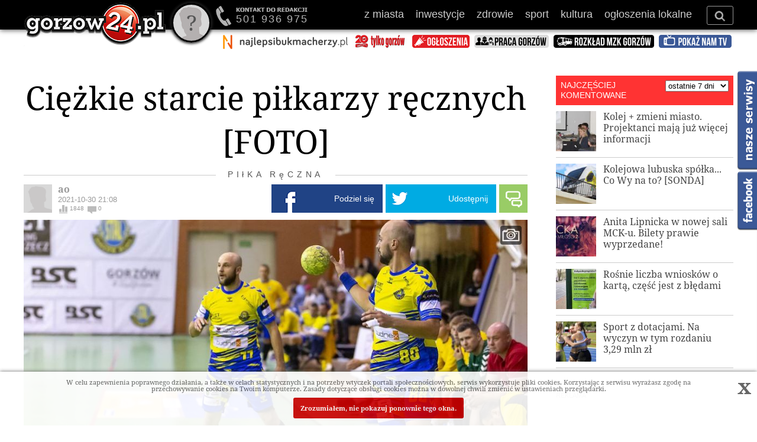

--- FILE ---
content_type: text/html
request_url: https://www.gorzow24.pl/news/9/pilka-reczna/2021-10-30/ciezkie-starcie-pilkarzy-recznych-foto-9869.html
body_size: 9710
content:

 <!DOCTYPE html>
 <html lang="pl">
 <head>
  <base href="https://www.gorzow24.pl/" />
  
  <meta charset="UTF-8" />
  <title>Ciężkie starcie piłkarzy ręcznych [FOTO] -  - 2021-10-30</title>
  <!--[if lt IE 9]>
    <script src="//html5shim.googlecode.com/svn/trunk/html5.js"></script>
  <![endif]-->

 <meta name="viewport" content="width=device-width, initial-scale=1.0">
 <meta name="description" content="Przed przerwą i po, to jakby dwa r&oacute;żne zespoły &ndash;&nbsp;Stal w pierwszej fazie meczu nie mogła sobie poradzić z obroną przemyskiej drużyny. Potem też było bardzo trudno, ale w ataku wychodziło znacznie więcej.,," />
 <meta name="keywords" content=", ciężkie, starcie, piłkarzy, ręcznych, [foto], 2021-10-30" />
 <meta name="revisit-after" content="5 days" />
 <meta name="robots" content="index, follow" />
 
 <meta property="og:type" content="article" />
  <meta property="og:url" content="https://www.gorzow24.pl/news/9/pilka-reczna/2021-10-30/ciezkie-starcie-pilkarzy-recznych-foto-9869.html" />
<meta property="og:title" content="Ciężkie starcie piłkarzy ręcznych [FOTO]" />
<meta property="og:image" content="https://www.gorzow24.pl/img/news/2021/10/9869/_thumbs/medium_news_header_9869.jpg?mtime=1635621110" />
<meta property="og:description" content="Przed przerwą i po, to jakby dwa r&oacute;żne zespoły &ndash;&nbsp;Stal w pierwszej fazie meczu nie mogła sobie poradzić z obroną przemyskiej drużyny. Potem też było bardzo trudno, ale w ataku wychodziło znacznie więcej.,," />
 <meta property="article:author" content="https://www.facebook.com/gorzow24" />
 <meta property="article:publisher" content="https://www.facebook.com/gorzow24" />
 
 <link rel="stylesheet" href="./local/gorzow24/inc_style.css?v=24" type="text/css" />
 <link rel="stylesheet" href="./local/gorzow24/inc_local_style.css?v=31" type="text/css" />
 <link rel="stylesheet" href="./local/gorzow24/inc_local_body_style.css?v=3cxvbmncvm2" type="text/css" />
  <!-- <script src="inc/js/jquery/jquery-1.12.3.min.js"></script> -->
 
 <!-- <script
			  src="https://code.jquery.com/jquery-1.12.3.min.js"
			  integrity="sha256-aaODHAgvwQW1bFOGXMeX+pC4PZIPsvn2h1sArYOhgXQ="
			  crossorigin="anonymous"></script> -->
 
	<script src="https://ajax.googleapis.com/ajax/libs/jquery/2.1.3/jquery.min.js"></script>
 
 
   <!-- Google tag (gtag.js) -->
   <script async src="https://www.googletagmanager.com/gtag/js?id=G-8TTTME7674"></script>
   <script>
     window.dataLayer = window.dataLayer || [];
     function gtag(){dataLayer.push(arguments);}
     gtag('js', new Date());
     gtag('config', 'G-8TTTME7674');
   </script>
   <!-- Meta Pixel Code -->
   <script>
   !function(f,b,e,v,n,t,s)
   {if(f.fbq)return;n=f.fbq=function(){n.callMethod?
   n.callMethod.apply(n,arguments):n.queue.push(arguments)};
   if(!f._fbq)f._fbq=n;n.push=n;n.loaded=!0;n.version='2.0';
   n.queue=[];t=b.createElement(e);t.async=!0;
   t.src=v;s=b.getElementsByTagName(e)[0];
   s.parentNode.insertBefore(t,s)}(window, document,'script',
   'https://connect.facebook.net/en_US/fbevents.js');
   fbq('init', '903000744711626');
   fbq('track', 'PageView');
   </script>
   <noscript><img height="1" width="1" style="display:none"
   src="https://www.facebook.com/tr?id=903000744711626&ev=PageView&noscript=1"
   /></noscript>
   <!-- End Meta Pixel Code --> 
       <script src="inc/js/client.min.js"></script>
       <script>
         $(document).ready(function() {
           var client = new ClientJS();
           var fp     = client.getFingerprint();
           // console.log(fp);
           // alert(fp);
           $.ajax({
             type     : 'POST',
             url      : 'inc/ajax_send_poll_fp.php?fp='+fp,
             data     : {fp : fp},
             dataType : 'html'
           }).done(function(data) {
             // console.log(data);
             // alert('fp: '+data);
           }).fail(function(data) {
             // console.log(data);
           });
         });
       </script>

<link rel="apple-touch-icon" sizes="180x180" href="/apple-touch-icon.png?v=oLBMd87ozO">
<link rel="icon" type="image/png" sizes="32x32" href="/favicon-32x32.png?v=oLBMd87ozO">
<link rel="icon" type="image/png" sizes="16x16" href="/favicon-16x16.png?v=oLBMd87ozO">
<link rel="manifest" href="/site.webmanifest?v=oLBMd87ozO">
<link rel="mask-icon" href="/safari-pinned-tab.svg?v=oLBMd87ozO" color="#2b5797">
<link rel="shortcut icon" href="/favicon.ico?v=oLBMd87ozO">
<meta name="apple-mobile-web-app-title" content="gorzow24.pl">
<meta name="application-name" content="gorzow24.pl">
<meta name="msapplication-TileColor" content="#2b5797">
<meta name="theme-color" content="#ffffff">

</head>
<body>
<a href="https://www.gorzow24.pl/news/9/pilka-reczna/2021-10-30/ciezkie-starcie-pilkarzy-recznych-foto-9869.html#start" id="acc_2" accesskey="2">przejdź do treści strony</a>
<a href="https://www.gorzow24.pl/news/9/pilka-reczna/2021-10-30/ciezkie-starcie-pilkarzy-recznych-foto-9869.html#kontakt" id="acc_9" accesskey="9">kontakt</a>
<a id="top"></a>

<div id="fb-root"></div>
<script>(function(d, s, id) {
  var js, fjs = d.getElementsByTagName(s)[0];
  if (d.getElementById(id)) return;
  js = d.createElement(s); js.id = id;
  js.async=true; js.src = "//connect.facebook.net/pl_PL/sdk.js#xfbml=1&appId=468942383259519&version=v2.8";
  fjs.parentNode.insertBefore(js, fjs);
}(document, 'script', 'facebook-jssdk'));</script> 


 <div id="top_bar" class="nop">
   <header class="cont">
     <a class="link_home" href="https://www.gorzow24.pl/" accesskey="1"><span class="hide">strona główna</span></a>
     <a class="tel_red" href="tel:+48501936975" title="Kontakt do Redakcji">501 936 975</a>
     
   <div id="cust_box">
     <div class="avatar" title="zarejestruj się w gorzow24.pl!"></div>
     <ul>
       <li><a class="register" href="register/">Zarejestruj się</a></li>
       <li><a class="login" href="login/" title="Zaloguj się do konta na gorzow24.pl">Zaloguj się</a></li>
       <li><a class="login_FB" href="https://www.gorzow24.pl/inc/facebook/fblogin.php" title="Zaloguj się z Facebook-iem">Zaloguj się</a></li>
     </ul>
   </div>
     <a class="mini" id="menu_mini_btn" href="#menu" onclick="return false;"><span class="dn">menu</span></a>
     <a class="mini" id="search_mini_btn" href="#search" onclick="return false;"><span class="dn">wyszukiwarka</span></a>
     
 <form method="post" id="search_form_top" action="/index.php?page=fullsearch">
   <input type="hidden" name="search_gdzie" value="news">
   <label for="search_top" class="hide">Wpisz szukaną frazę:</label>
   <input type="text" maxlength="40" name="search" id="search_top" value="szukaj..." onfocus="this.value=''" />
   <button type="submit"><span class="hide">szukaj</span></button>
 </form>
   </header>
 </div>
 <div id="news_cat_menu_cont"><ul id="news_cat_menu">
         <li><a href="news/1/z-miasta/"><span>z miasta</span></a></li>
         <li><a href="news/30/inwestycje/"><span>inwestycje</span></a></li>
         <li><a href="news/29/zdrowie/"><span>zdrowie</span></a></li>
         <li><a href="news/2/sport/"><span>sport</span></a><span class="sub"></span>
<ul class="news_cat_menu_sub">
         <li><a href="news/5/pilka-nozna/"><span>piłka nożna</span></a></li>
         <li><a href="news/7/koszykowka/"><span>koszykówka</span></a></li>
         <li><a href="news/8/siatkowka/"><span>siatkówka</span></a></li>
         <li><a href="news/6/zuzel/"><span>żużel</span></a></li>
         <li class="curr"><a href="news/9/pilka-reczna/"><span>piłka ręczna</span></a></li>
         <li><a href="news/10/pilka-wodna/"><span>piłka wodna</span></a></li>
         <li><a href="news/11/tenis-stolowy/"><span>tenis stołowy</span></a></li>
<li><a href="ogloszenia-lokalne">ogłoszenia lokalne</a></li></ul></li>
         <li><a href="news/3/kultura/"><span>kultura</span></a></li>
         <li class="dn"><a href="news/34/konstytucja-madralo/"><span>konstytucja mądralo</span></a></li>
<li><a href="ogloszenia-lokalne">ogłoszenia lokalne</a></li></ul></div>
 <div class="cont"><p class="loc_links"><a class="gml" href="https://najlepsibukmacherzy.pl/ranking-legalnych-bukmacherow/"><img alt="legalni bukmacherzy w Polsce" src="https://www.gorzow24.pl/img/pages/48/LogoNBciemne_24.png" /></a> 
 <a class="gml" href="news/39/20-lat-Tylko-Gorzow/"><img alt="" src="https://www.gorzow24.pl/img/pages/48/20-lat-TG.png" /></a> <a class="gml" href="news/33/ogloszenia/"><img alt="GML" src="https://www.gorzow24.pl/img/pages/48/ogloszenia.png" /></a> <a class="gml" href="https://www.gowork.pl/praca/gorzow-wielkopolski;l" rel="nofollow"> <img alt="Praca w Gorzowie - GoWork" src="https://www.gorzow24.pl/img/pages/48/praca.png" /></a> <a class="gml" href="http://www.mzk-gorzow.com.pl/index.php/rozklad-jazdy" target="_blank"><img alt="rozkład-MZK" src="https://www.gorzow24.pl/img/pages/48/rozklad-MZK.png" /></a> <a class="gml" href="news/37/pokaz-nam-TV"><img alt="" src="https://www.gorzow24.pl/img/pages/48/pokaz-TV.png" /></a> </p>



<!--  <p class="loc_links">
<a class="gml dn" href="news/38/ua-news"><img alt="" src="https://www.gorzow24.pl/img/pages/48/ua_pl.png" /></a>
<a href="http://bip.wrota.lubuskie.pl/umgorzow/" target="_blank">Urząd miasta</a> <a href="http://www.gorzow.lubuska.policja.gov.pl/" target="_blank">Komenda Miejska Policji</a> <a href="http://www.mdk.gorzow.pl/" target="_blank">Miejski Dom Kultury</a> <a href="http://www.teatr-gorzow.pl/" target="_blank">Teatr</a> <a href="http://www.helios.pl/10,Gorzow-Wielkopolski/Repertuar/" target="_blank">Kino Helios</a> <a href="http://www.cinema3d.pl/gorzow-wielkopolski" target="_blank">Kino 3D</a> <a href="http://www.filharmoniagorzowska.pl/pl/" target="_blank">Filharmonia</a> <a class="wybory_2018" href="news/35/wybory-2019/">wybory 2020</a>
<a class="firma_gw dn" href="news/36/firma-gw/">Firma GW</a></p> --></div>
 <div class="cont">
   <div class="cont_left_w">
     
     <article><h1 id="start">Ciężkie starcie piłkarzy ręcznych [FOTO]</h1><h2 class="news_header"><a href="news/9/pilka-reczna/"><span>PIłKA RęCZNA</span></a></h2>
   <div class="share_btn_top">
     <a title="podziel się na Facebook-u" href="https://www.facebook.com/sharer/sharer.php?u=https%3A%2F%2Fwww.gorzow24.pl%2Fnews%2F9%2Fpilka-reczna%2F2021-10-30%2Fciezkie-starcie-pilkarzy-recznych-foto-9869.html" class="share facebook">Podziel się</a>
     <a title="podziel się na Twitterze" href="https://twitter.com/intent/tweet?url=https%3A%2F%2Fwww.gorzow24.pl%2Fnews%2F9%2Fpilka-reczna%2F2021-10-30%2Fciezkie-starcie-pilkarzy-recznych-foto-9869.html" class="share twitter">Udostępnij</a>
     <a title="skomentuj" href="#komentarze" class="comm scrollgo">&nbsp;<span class="hide">skomentuj</span></a>
   </div>
     <p class="news_date"><img src="./images/avatar.png"     alt="" />ao<br />
     <span>2021-10-30 21:08<br /><span class="pop_cnt">1848</span><span class="comm_cnt">0</span></span></p>
     <div class="news_header_img" style="clear:left">
       <img src="https://www.gorzow24.pl//img/news/2021/10/9869/_thumbs/medium_news_header_9869.jpg?mtime=1635621110" alt="" />
         <p><span></span>
         <span class="img_author">(fot. Michał Kapuściński)</span></p>
   
   <div class="news_ico">
     <div class="foto"><a class="scrollgo" href="#gallery"><span class="hide">przejdź do galerii zdjęć</span></a></div>
     
     <!-- <div class="pop">1848</div> -->
   </div>
     </div><div class="news_lead"><p>Przed przerwą i po, to jakby dwa r&oacute;żne zespoły &ndash;&nbsp;Stal w pierwszej fazie meczu nie mogła sobie poradzić z obroną przemyskiej drużyny. Potem też było bardzo trudno, ale w ataku wychodziło znacznie więcej.,,</p></div><div>Gorzowianie po bardzo trudnym i zaciętym meczu wygrywają kolejną&nbsp;konfrontację&nbsp;w lidze centralnej.&nbsp;&nbsp;</div>

<div>&nbsp;</div>

<div><strong>Piłka ręczna, Liga Centralna, kolejka 6</strong></div>

<div>Budnex Stal Gorz&oacute;w &ndash; ORLEN Upstream SRS Przemyśl, 30 października (sobota), g. 17.00 <strong>(23:21)</strong></div>

<div>&nbsp;</div>

<div>poniżej zdjęcia z meczu Michała Kapuścińskiego&nbsp;</div>

<div>&nbsp;</div>

<div>&nbsp;</div>

<div><link rel="stylesheet" href="./inc/gallery/gallery_over.css?v=6" type="text/css" />
   <a id="gallery"></a>
<div class="gal_body">

<div class="gal_pictures" id="news2021109869galeria">

         <div>  <img src="https://www.gorzow24.pl/images/empty.gif" data-lazy="https://www.gorzow24.pl/img/news/2021/10/9869/galeria/_thumbs/thumb_IMG_0340-kopia.jpg"  alt="0.IMG_0340-kopia.jpg" /></div>
         <div>  <img src="https://www.gorzow24.pl/images/empty.gif" data-lazy="https://www.gorzow24.pl/img/news/2021/10/9869/galeria/_thumbs/thumb_IMG_0341-kopia.jpg"  alt="1.IMG_0341-kopia.jpg" /></div>
         <div>  <img src="https://www.gorzow24.pl/images/empty.gif" data-lazy="https://www.gorzow24.pl/img/news/2021/10/9869/galeria/_thumbs/thumb_IMG_0345-kopia.jpg"  alt="2.IMG_0345-kopia.jpg" /></div>
         <div>  <img src="https://www.gorzow24.pl/images/empty.gif" data-lazy="https://www.gorzow24.pl/img/news/2021/10/9869/galeria/_thumbs/thumb_IMG_0347-kopia.jpg"  alt="3.IMG_0347-kopia.jpg" /></div>
         <div>  <img src="https://www.gorzow24.pl/images/empty.gif" data-lazy="https://www.gorzow24.pl/img/news/2021/10/9869/galeria/_thumbs/thumb_IMG_0349-kopia.jpg"  alt="4.IMG_0349-kopia.jpg" /></div>
         <div>  <img src="https://www.gorzow24.pl/images/empty.gif" data-lazy="https://www.gorzow24.pl/img/news/2021/10/9869/galeria/_thumbs/thumb_IMG_0350-kopia.jpg"  alt="5.IMG_0350-kopia.jpg" /></div>
         <div>  <img src="https://www.gorzow24.pl/images/empty.gif" data-lazy="https://www.gorzow24.pl/img/news/2021/10/9869/galeria/_thumbs/thumb_IMG_0352-kopia.jpg"  alt="6.IMG_0352-kopia.jpg" /></div>
         <div>  <img src="https://www.gorzow24.pl/images/empty.gif" data-lazy="https://www.gorzow24.pl/img/news/2021/10/9869/galeria/_thumbs/thumb_IMG_0353-kopia.jpg"  alt="7.IMG_0353-kopia.jpg" /></div>
         <div>  <img src="https://www.gorzow24.pl/images/empty.gif" data-lazy="https://www.gorzow24.pl/img/news/2021/10/9869/galeria/_thumbs/thumb_IMG_0356-kopia.jpg"  alt="8.IMG_0356-kopia.jpg" /></div>
         <div>  <img src="https://www.gorzow24.pl/images/empty.gif" data-lazy="https://www.gorzow24.pl/img/news/2021/10/9869/galeria/_thumbs/thumb_IMG_0359-kopia.jpg"  alt="9.IMG_0359-kopia.jpg" /></div>
         <div>  <img src="https://www.gorzow24.pl/images/empty.gif" data-lazy="https://www.gorzow24.pl/img/news/2021/10/9869/galeria/_thumbs/thumb_IMG_0361-kopia.jpg"  alt="10.IMG_0361-kopia.jpg" /></div>
         <div>  <img src="https://www.gorzow24.pl/images/empty.gif" data-lazy="https://www.gorzow24.pl/img/news/2021/10/9869/galeria/_thumbs/thumb_IMG_0363-kopia.jpg"  alt="11.IMG_0363-kopia.jpg" /></div>
         <div>  <img src="https://www.gorzow24.pl/images/empty.gif" data-lazy="https://www.gorzow24.pl/img/news/2021/10/9869/galeria/_thumbs/thumb_IMG_0364-kopia.jpg"  alt="12.IMG_0364-kopia.jpg" /></div>
         <div>  <img src="https://www.gorzow24.pl/images/empty.gif" data-lazy="https://www.gorzow24.pl/img/news/2021/10/9869/galeria/_thumbs/thumb_IMG_0367-kopia.jpg"  alt="13.IMG_0367-kopia.jpg" /></div>
         <div>  <img src="https://www.gorzow24.pl/images/empty.gif" data-lazy="https://www.gorzow24.pl/img/news/2021/10/9869/galeria/_thumbs/thumb_IMG_0370-kopia.jpg"  alt="14.IMG_0370-kopia.jpg" /></div>
         <div>  <img src="https://www.gorzow24.pl/images/empty.gif" data-lazy="https://www.gorzow24.pl/img/news/2021/10/9869/galeria/_thumbs/thumb_IMG_0372-kopia.jpg"  alt="15.IMG_0372-kopia.jpg" /></div>
         <div>  <img src="https://www.gorzow24.pl/images/empty.gif" data-lazy="https://www.gorzow24.pl/img/news/2021/10/9869/galeria/_thumbs/thumb_IMG_0373-kopia.jpg"  alt="16.IMG_0373-kopia.jpg" /></div>
         <div>  <img src="https://www.gorzow24.pl/images/empty.gif" data-lazy="https://www.gorzow24.pl/img/news/2021/10/9869/galeria/_thumbs/thumb_IMG_0374-kopia.jpg"  alt="17.IMG_0374-kopia.jpg" /></div>
         <div>  <img src="https://www.gorzow24.pl/images/empty.gif" data-lazy="https://www.gorzow24.pl/img/news/2021/10/9869/galeria/_thumbs/thumb_IMG_0375-kopia.jpg"  alt="18.IMG_0375-kopia.jpg" /></div>
         <div>  <img src="https://www.gorzow24.pl/images/empty.gif" data-lazy="https://www.gorzow24.pl/img/news/2021/10/9869/galeria/_thumbs/thumb_IMG_0376-kopia.jpg"  alt="19.IMG_0376-kopia.jpg" /></div>
         <div>  <img src="https://www.gorzow24.pl/images/empty.gif" data-lazy="https://www.gorzow24.pl/img/news/2021/10/9869/galeria/_thumbs/thumb_IMG_0378-kopia.jpg"  alt="20.IMG_0378-kopia.jpg" /></div>
         <div>  <img src="https://www.gorzow24.pl/images/empty.gif" data-lazy="https://www.gorzow24.pl/img/news/2021/10/9869/galeria/_thumbs/thumb_IMG_0379-kopia.jpg"  alt="21.IMG_0379-kopia.jpg" /></div>
         <div>  <img src="https://www.gorzow24.pl/images/empty.gif" data-lazy="https://www.gorzow24.pl/img/news/2021/10/9869/galeria/_thumbs/thumb_IMG_0380-kopia.jpg"  alt="22.IMG_0380-kopia.jpg" /></div>
         <div>  <img src="https://www.gorzow24.pl/images/empty.gif" data-lazy="https://www.gorzow24.pl/img/news/2021/10/9869/galeria/_thumbs/thumb_IMG_0381-kopia.jpg"  alt="23.IMG_0381-kopia.jpg" /></div>
         <div>  <img src="https://www.gorzow24.pl/images/empty.gif" data-lazy="https://www.gorzow24.pl/img/news/2021/10/9869/galeria/_thumbs/thumb_IMG_0382-kopia.jpg"  alt="24.IMG_0382-kopia.jpg" /></div>
         <div>  <img src="https://www.gorzow24.pl/images/empty.gif" data-lazy="https://www.gorzow24.pl/img/news/2021/10/9869/galeria/_thumbs/thumb_IMG_0383-kopia.jpg"  alt="25.IMG_0383-kopia.jpg" /></div>
         <div>  <img src="https://www.gorzow24.pl/images/empty.gif" data-lazy="https://www.gorzow24.pl/img/news/2021/10/9869/galeria/_thumbs/thumb_IMG_0388-kopia.jpg"  alt="26.IMG_0388-kopia.jpg" /></div>
         <div>  <img src="https://www.gorzow24.pl/images/empty.gif" data-lazy="https://www.gorzow24.pl/img/news/2021/10/9869/galeria/_thumbs/thumb_IMG_0390-kopia.jpg"  alt="27.IMG_0390-kopia.jpg" /></div>
         <div>  <img src="https://www.gorzow24.pl/images/empty.gif" data-lazy="https://www.gorzow24.pl/img/news/2021/10/9869/galeria/_thumbs/thumb_IMG_0393-kopia.jpg"  alt="28.IMG_0393-kopia.jpg" /></div>
         <div>  <img src="https://www.gorzow24.pl/images/empty.gif" data-lazy="https://www.gorzow24.pl/img/news/2021/10/9869/galeria/_thumbs/thumb_IMG_0396-kopia.jpg"  alt="29.IMG_0396-kopia.jpg" /></div>
         <div>  <img src="https://www.gorzow24.pl/images/empty.gif" data-lazy="https://www.gorzow24.pl/img/news/2021/10/9869/galeria/_thumbs/thumb_IMG_0399-kopia.jpg"  alt="30.IMG_0399-kopia.jpg" /></div>
         <div>  <img src="https://www.gorzow24.pl/images/empty.gif" data-lazy="https://www.gorzow24.pl/img/news/2021/10/9869/galeria/_thumbs/thumb_IMG_0402-kopia.jpg"  alt="31.IMG_0402-kopia.jpg" /></div>
         <div>  <img src="https://www.gorzow24.pl/images/empty.gif" data-lazy="https://www.gorzow24.pl/img/news/2021/10/9869/galeria/_thumbs/thumb_IMG_0409-kopia.jpg"  alt="32.IMG_0409-kopia.jpg" /></div>
         <div>  <img src="https://www.gorzow24.pl/images/empty.gif" data-lazy="https://www.gorzow24.pl/img/news/2021/10/9869/galeria/_thumbs/thumb_IMG_0410-kopia.jpg"  alt="33.IMG_0410-kopia.jpg" /></div>
         <div>  <img src="https://www.gorzow24.pl/images/empty.gif" data-lazy="https://www.gorzow24.pl/img/news/2021/10/9869/galeria/_thumbs/thumb_IMG_0411-kopia.jpg"  alt="34.IMG_0411-kopia.jpg" /></div> <div class="empty"></div> <div class="empty"></div> <div class="empty"></div> <div class="empty"></div></div>
</div> <div id="gall_tmp" class="dn in">  <div class="gallin_index"></div> <div class="gallin_slideshow_progress_cont"><div class="gallin_slideshow_progress"></div></div>  <div class="gallin_menu_top">   <a class="gallin_icons_open_top open" title="Thumbnails" href="#">&nbsp;</a>   <a class="gallin_ico_slideshow play" title="Slideshow" href="#">&nbsp;</a>   <a class="gallin_ico_fullscreen" title="Fullscreen" href="#">&nbsp;</a>   <a class="gallin_ico_close" title="Close" href="#">&nbsp;</a> </div>  <a class="gallin_nav_prev" href="#" title="prev" onclick="return false;"></a> <a class="gallin_nav_next" href="#" title="next" onclick="return false;"></a>  <div class="gallin_medium">      <img class="gallin_medium_img" src=""  alt="0" draggable="true" />   <div class="gallin_medium_img_prev_cont"><img class="gallin_medium_img_prev" src=""  /></div>     <video id="gallin_video" class="gallin_video" controls=""        poster="">       <source src="" type="video/mp4">       Your browser does not support HTML5 video.     </video> <div class="gallin_img_desc"></div> </div> <div class="gallin_icons_hover"></div> <div class="gallin_icons_cont">   <div class="gallin_icons">     <div><img class="icon icon_curr" data-original="https://www.gorzow24.pl/img/news/2021/10/9869/galeria/_thumbs/thumb_IMG_0340-kopia.jpg" alt="0" title="" /><img class="icon" data-original="https://www.gorzow24.pl/img/news/2021/10/9869/galeria/_thumbs/thumb_IMG_0341-kopia.jpg" alt="1" title="" /><img class="icon" data-original="https://www.gorzow24.pl/img/news/2021/10/9869/galeria/_thumbs/thumb_IMG_0345-kopia.jpg" alt="2" title="" /><img class="icon" data-original="https://www.gorzow24.pl/img/news/2021/10/9869/galeria/_thumbs/thumb_IMG_0347-kopia.jpg" alt="3" title="" /><img class="icon" data-original="https://www.gorzow24.pl/img/news/2021/10/9869/galeria/_thumbs/thumb_IMG_0349-kopia.jpg" alt="4" title="" /><img class="icon" data-original="https://www.gorzow24.pl/img/news/2021/10/9869/galeria/_thumbs/thumb_IMG_0350-kopia.jpg" alt="5" title="" /><img class="icon" data-original="https://www.gorzow24.pl/img/news/2021/10/9869/galeria/_thumbs/thumb_IMG_0352-kopia.jpg" alt="6" title="" /><img class="icon" data-original="https://www.gorzow24.pl/img/news/2021/10/9869/galeria/_thumbs/thumb_IMG_0353-kopia.jpg" alt="7" title="" /><img class="icon" data-original="https://www.gorzow24.pl/img/news/2021/10/9869/galeria/_thumbs/thumb_IMG_0356-kopia.jpg" alt="8" title="" /><img class="icon" data-original="https://www.gorzow24.pl/img/news/2021/10/9869/galeria/_thumbs/thumb_IMG_0359-kopia.jpg" alt="9" title="" /><img class="icon" data-original="https://www.gorzow24.pl/img/news/2021/10/9869/galeria/_thumbs/thumb_IMG_0361-kopia.jpg" alt="10" title="" /><img class="icon" data-original="https://www.gorzow24.pl/img/news/2021/10/9869/galeria/_thumbs/thumb_IMG_0363-kopia.jpg" alt="11" title="" /><img class="icon" data-original="https://www.gorzow24.pl/img/news/2021/10/9869/galeria/_thumbs/thumb_IMG_0364-kopia.jpg" alt="12" title="" /><img class="icon" data-original="https://www.gorzow24.pl/img/news/2021/10/9869/galeria/_thumbs/thumb_IMG_0367-kopia.jpg" alt="13" title="" /><img class="icon" data-original="https://www.gorzow24.pl/img/news/2021/10/9869/galeria/_thumbs/thumb_IMG_0370-kopia.jpg" alt="14" title="" /><img class="icon" data-original="https://www.gorzow24.pl/img/news/2021/10/9869/galeria/_thumbs/thumb_IMG_0372-kopia.jpg" alt="15" title="" /><img class="icon" data-original="https://www.gorzow24.pl/img/news/2021/10/9869/galeria/_thumbs/thumb_IMG_0373-kopia.jpg" alt="16" title="" /><img class="icon" data-original="https://www.gorzow24.pl/img/news/2021/10/9869/galeria/_thumbs/thumb_IMG_0374-kopia.jpg" alt="17" title="" /><img class="icon" data-original="https://www.gorzow24.pl/img/news/2021/10/9869/galeria/_thumbs/thumb_IMG_0375-kopia.jpg" alt="18" title="" /><img class="icon" data-original="https://www.gorzow24.pl/img/news/2021/10/9869/galeria/_thumbs/thumb_IMG_0376-kopia.jpg" alt="19" title="" /><img class="icon" data-original="https://www.gorzow24.pl/img/news/2021/10/9869/galeria/_thumbs/thumb_IMG_0378-kopia.jpg" alt="20" title="" /><img class="icon" data-original="https://www.gorzow24.pl/img/news/2021/10/9869/galeria/_thumbs/thumb_IMG_0379-kopia.jpg" alt="21" title="" /><img class="icon" data-original="https://www.gorzow24.pl/img/news/2021/10/9869/galeria/_thumbs/thumb_IMG_0380-kopia.jpg" alt="22" title="" /><img class="icon" data-original="https://www.gorzow24.pl/img/news/2021/10/9869/galeria/_thumbs/thumb_IMG_0381-kopia.jpg" alt="23" title="" /><img class="icon" data-original="https://www.gorzow24.pl/img/news/2021/10/9869/galeria/_thumbs/thumb_IMG_0382-kopia.jpg" alt="24" title="" /><img class="icon" data-original="https://www.gorzow24.pl/img/news/2021/10/9869/galeria/_thumbs/thumb_IMG_0383-kopia.jpg" alt="25" title="" /><img class="icon" data-original="https://www.gorzow24.pl/img/news/2021/10/9869/galeria/_thumbs/thumb_IMG_0388-kopia.jpg" alt="26" title="" /><img class="icon" data-original="https://www.gorzow24.pl/img/news/2021/10/9869/galeria/_thumbs/thumb_IMG_0390-kopia.jpg" alt="27" title="" /><img class="icon" data-original="https://www.gorzow24.pl/img/news/2021/10/9869/galeria/_thumbs/thumb_IMG_0393-kopia.jpg" alt="28" title="" /><img class="icon" data-original="https://www.gorzow24.pl/img/news/2021/10/9869/galeria/_thumbs/thumb_IMG_0396-kopia.jpg" alt="29" title="" /><img class="icon" data-original="https://www.gorzow24.pl/img/news/2021/10/9869/galeria/_thumbs/thumb_IMG_0399-kopia.jpg" alt="30" title="" /><img class="icon" data-original="https://www.gorzow24.pl/img/news/2021/10/9869/galeria/_thumbs/thumb_IMG_0402-kopia.jpg" alt="31" title="" /><img class="icon" data-original="https://www.gorzow24.pl/img/news/2021/10/9869/galeria/_thumbs/thumb_IMG_0409-kopia.jpg" alt="32" title="" /><img class="icon" data-original="https://www.gorzow24.pl/img/news/2021/10/9869/galeria/_thumbs/thumb_IMG_0410-kopia.jpg" alt="33" title="" /><img class="icon" data-original="https://www.gorzow24.pl/img/news/2021/10/9869/galeria/_thumbs/thumb_IMG_0411-kopia.jpg" alt="34" title="" /></div>   </div>   <div class="gallin_icons_close"></div> </div></div></div><div class="clear"></div><div style="width:100%; overflow:hidden; clear:both; float:left;"><div class="fb-like" data-href="https://www.gorzow24.pl/news/9/pilka-reczna/2021-10-30/ciezkie-starcie-pilkarzy-recznych-foto-9869.html" data-layout="standard" data-action="like" data-show-faces="true" data-share="false" style="max-width:100%; overflow:hidden;" ></div></div><div class="share_btn_mobi">
   <div class="share_btn">
     <a title="podziel się na Facebook-u" href="https://www.facebook.com/sharer/sharer.php?u=https%3A%2F%2Fwww.gorzow24.pl%2Fnews%2F9%2Fpilka-reczna%2F2021-10-30%2Fciezkie-starcie-pilkarzy-recznych-foto-9869.html" class="share facebook">Facebook</a>
     <a title="podziel się na Twitterze" href="https://twitter.com/intent/tweet?url=https%3A%2F%2Fwww.gorzow24.pl%2Fnews%2F9%2Fpilka-reczna%2F2021-10-30%2Fciezkie-starcie-pilkarzy-recznych-foto-9869.html" class="share twitter">Twitter</a>
     <a title="podziel się na Google+" href="https://plus.google.com/share?url=https%3A%2F%2Fwww.gorzow24.pl%2Fnews%2F9%2Fpilka-reczna%2F2021-10-30%2Fciezkie-starcie-pilkarzy-recznych-foto-9869.html" class="share google"><span>Google</span></a>
     <a title="wyślij maila" href="mailto:?subject=Ci%C4%99%C5%BCkie+starcie+pi%C5%82karzy+r%C4%99cznych+%5BFOTO%5D&amp;body=https://www.gorzow24.pl/news/9/pilka-reczna/2021-10-30/ciezkie-starcie-pilkarzy-recznych-foto-9869.html" class="mail"><span>Napisz</span></a>
     <a title="drukuj" href="#" onclick="print_page(); return false;" class="print"><span>Drukuj</span></a>
     <a title="skomentuj" href="#komentarze" class="comm scrollgo"><span>Skomentuj</span></a>
   </div></div>
   <div id="comments">
     <h2 id="komentarze">Komentarze:</h2>
     
     <div id="comm">
   <div class="comm comm_login">
     <form class="comm" action="index.php?page=cust_login" method="post">
       <input type="hidden" name="back" value="news_id=9869#komentarze" />
       <div class="comm_login_left">
         <label for="cust_email">e-mail:</label><input type="text" id="cust_email" name="cust[cust_email]" maxlength="128" />
         <div class="clear"></div>
         <label for="cust_pass">hasło:</label><input type="password" id="cust_pass" name="cust[cust_pass]" maxlength="12" />
         <div class="clear"></div>
         <div class="label"></div><input type="submit" value="zaloguj się" />
       </div>
           <div class="comm_login_right">
             <a class="fb_login_btn" href="./inc/facebook/fblogin.php">Login with Facebook</a>
           </div>
       <div class="clear"></div>
       <p>
         <a href="index.php?page=sub&amp;ac=cust_lost_pass">zapomniałeś hasła?</a> | 
         <a href="index.php?page=sub&ac=cust_reg">rejestracja</a> |
         <a href="./regulamin-45.html">regulamin</a>
       </p>
     </form>
     <div class="clear"></div>
   </div>
   <div class="comm add">
     <form class="comm" method="post" action="./inc/blog/inc_comm_add.php">
       
       
     <input name="mail[signature]" type="text" size="24" value="" class="email_signature" />
     <input type="hidden" name="mail[csrf]" value="64bacbe8139f236712691920a5466ce2" />
       <input type="hidden" name="form" value="88" />
       <input type="hidden" name="main" value="." />
       <input type="hidden" name="comm[back]" value="news_id=9869#komentarze" />
       <input type="hidden" name="comm[comm_cust_id]" value="" />
       <input type="hidden" name="comm[comm_item_id]" value="9869" />
       <input type="hidden" name="comm[comm_parent_id]" value="" />
       <input type="hidden" name="comm[comm_item_type]" value="news" />
       <input type="hidden" name="action" value="DODAJ" />
       
       <label for="comm_body" class="hide">Napisz komentarz:</label>
       <div class="avatar"><img src="https://www.gorzow24.pl/images/avatar.png" alt="" /></div>
       <textarea id="comm_body" class="ta" name="comm[comm_body]" rows="4" required="required"></textarea>
       
       
     <input type="submit" value="dodaj komentarz" />
       <input type="text" name="comm[comm_name]" value="" placeholder="podpis" style="width: 50%; padding: 6px; margin-top: 10px; float: left;" required="required" />
       <p class="login_open_btn"><span class="user">zaloguj się</span></p>
       
       <div class="clear"></div>
     </form>
   </div></div>
     <div id="comments_cont"></div>
   </div>
   
   <script>
   $(document).ready(function() {
     var html;
     var err = '';
     var add_form = 
     '<div class="comm add">' +
       '<form class="comm" id="" method="post" action="./inc/blog/inc_comm_add.php">' +
	     '     <input name="mail[signature]" type="text" size="24" value="" class="email_signature" />     <input type="hidden" name="mail[csrf]" value="d4e76b4cb728a2fe240be33c45226efa" />' +
         '<input type="hidden" name="form" value="88" />' +
         '<input type="hidden" name="main" value="." />' +
         '<input type="hidden" name="comm[back]" value="news_id=9869#komentarze" />' +
         '<input type="hidden" name="comm[comm_cust_id]" value="" />' +
         '<input type="hidden" name="comm[comm_item_id]" value="9869" />' +
         '<input type="hidden" name="comm[comm_parent_id]" id="parent" value="ccc" />' +
         '<input type="hidden" name="comm[comm_item_type]" value="news" />' +
         '<input type="hidden" name="action" value="DODAJ" />' +
         '<div class="avatar"><img src="https://www.gorzow24.pl/images/avatar.png" alt="" /></div>' +
         '<textarea name="comm[comm_body]" id="" rows="4" required="required"></textarea>' +
         '<input type="submit" value="dodaj komentarz" /><input type="text" name="comm[comm_name]" value="" placeholder="podpis" style="width: 50%; padding: 6px; margin-top: 10px; float: left;" required="required" /><p></p>' +
         '<div class="clear"></div>' +
       '</form>' +
     '</div>';
     
     function get_news_comm() {
       $.ajax({
         type: 'POST',
         url:  './inc/ajax_get_news_comments.php',
         data: {news_comments: true, comm_type: 'news', news_id: '9869'}
       })
       .done(function(html) {
         //alert('Ajax response: ' + html);
         $('#comments_cont').html(html);
       }).fail(function(html) {
         //alert('Fail: ' + html);
       });
     }
     get_news_comm();
     
     function scrollgo(to_name) {
       to_pos  = $(to_name).offset().top - minTop;
       $('html,body').animate({scrollTop:to_pos}, 'slow');
       return false;
     }
     
     function ajax_to_sess() {
       //alert(sval);
       $.ajax({
         type     : 'POST',
         url      : 'inc/ajax_sess.php',
         data     : {name : 'comm_body', val : sval},
         dataType : 'html'
       }).done(function(data) {
         console.log(data);
         // alert('sval: '+data);
       }).fail(function(data) {
         console.log(data);
       });
     }
     
     if (err != '') {
       $('div.comm_login').fadeIn();
     }
     
     $('.login_open_btn').click(function(){
       scrollgo('#komentarze');
       $('div.error_msg').fadeIn();
       $('div.comm_login').fadeIn();
       //$('p.login_open_btn').fadeOut();
       sval = $(this).prev().val();
       ajax_to_sess();
     });
     
     $('#comments_cont').on('click','.login_open_btn', function() {
       scrollgo('#komentarze');
       $('div.error_msg').show();
       $('div.comm_login').fadeIn();
     });
     
     $('#comments_cont').on('click','a.comm_add', function() {
       if ($(this).next('div.comm_answer').css('display') == 'block') {
         $(this).next('div.comm_answer').fadeOut();
       } else {
         $('#comments_cont div.comm_answer').hide();
         $(this).next('div.comm_answer').fadeIn();
         $(this).next('div.comm_answer').html(add_form);
         par_id = $(this).attr('id').replace('comm_par_','');
         //$(this).find('div.comm_answer form.comm').attr('id',par_id);
         $('#parent').val(par_id);
         $('#parent').attr('id', 'parent_'+par_id);
       }
     });
     
   });
   </script></article>
   </div>
   <div class="cont_right_w nop">
     <aside>
       
       
   <div id="news_most_comm_displ"></div>
   
   <script>
   $(document).ready(function() {
     var html;
     var period = '';
     function get_news_most_comm() {
       //alert(news_related);
       $.ajax({
         type:     'POST',
         url:      './inc/ajax_get_news_most_comm.php',
         data:     {news_most_comm: true, news_comm_period: period}
       })
       .done(function(html) {
         //alert('Ajax response: ' + html);
         $('#news_most_comm_displ').html(html);
       }).fail(function(html) {
         //alert('Fail: ' + html);
       });
     }
     
     get_news_most_comm();
     
     // zmiana okresu
     $('#news_most_comm_displ').on('change', '#news_comm_period', function() {
       period = $('#news_comm_period').val();
       get_news_most_comm();
     });
     
   });
   </script><p>&nbsp;
   <div class="cycle-slideshow" 
     data-cycle-fx="fade" 
     data-cycle-timeout="4000"
     data-cycle-slides="> div">
     <p class="r"></p>
     <span class="cycle-pager"></span>
     
   </div>&nbsp;</p>


   <div id="news_most_comm_displ"></div>
   
   <script>
   $(document).ready(function() {
     var html;
     var period = '';
     function get_news_most_comm() {
       //alert(news_related);
       $.ajax({
         type:     'POST',
         url:      './inc/ajax_get_news_most_comm.php',
         data:     {news_most_comm: true, news_comm_period: period}
       })
       .done(function(html) {
         //alert('Ajax response: ' + html);
         $('#news_most_comm_displ').html(html);
       }).fail(function(html) {
         //alert('Fail: ' + html);
       });
     }
     
     get_news_most_comm();
     
     // zmiana okresu
     $('#news_most_comm_displ').on('change', '#news_comm_period', function() {
       period = $('#news_comm_period').val();
       get_news_most_comm();
     });
     
   });
   </script>


   <div id="news_most_pop_displ"></div>
   
   <script>
   $(document).ready(function() {
     var html;
     var period = '';
     function get_news_most_pop() {
       //alert(news_related);
       $.ajax({
         type:     'POST',
         url:      './inc/ajax_get_news_most_pop.php',
         data:     {news_most_pop: true, news_period: period}
       })
       .done(function(html) {
         //alert('Ajax response: ' + html);
         $('#news_most_pop_displ').html(html);
       }).fail(function(html) {
         //alert('Fail: ' + html);
       });
     }
     
     get_news_most_pop();
     
     // zmiana okresu
     $('#news_most_pop_displ').on('change', '#news_period', function() {
       period = $('#news_period').val();
       get_news_most_pop();
     });
     
   });
   </script>



<h4 class="wyniki">Liga centralna&nbsp;&ndash;&nbsp;piłka ręczna 2025/2026</h4>

<table class="sport tpl_table_wyniki">
	<thead>
		<tr>
			<th>Drużyna</th>
			<th>M</th>
			<th>Pkt.</th>
			<th style="width: 60px;">+/-</th>
		</tr>
	</thead>
	<tbody>
		<tr>
			<td><span style="color: rgb(51, 51, 51); font-family: Tahoma, Arial, sans-serif; font-size: 14.4px;">Jurand Ciechan&oacute;w&nbsp;&nbsp;</span></td>
			<td>14</td>
			<td>24</td>
			<td>480:439</td>
		</tr>
		<tr>
			<td><span style="color: rgb(51, 51, 51); font-family: Tahoma, Arial, sans-serif; font-size: 14.4px;">Sandra Spa Pogoń Szczecin</span></td>
			<td>14</td>
			<td>35</td>
			<td>448:401</td>
		</tr>
		<tr>
			<td><span style="color: rgb(51, 51, 51); font-family: Tahoma, Arial, sans-serif; font-size: 14.4px;">AZS AGH Krak&oacute;w&nbsp;</span></td>
			<td>14</td>
			<td>28</td>
			<td>459:412</td>
		</tr>
		<tr>
			<td><span style="color: rgb(51, 51, 51); font-family: Tahoma, Arial, sans-serif; font-size: 14.4px;">WKS Śląsk Wrocław</span></td>
			<td>14</td>
			<td>31</td>
			<td>439:360</td>
		</tr>
		<tr>
			<td><span style="color: rgb(51, 51, 51); font-family: Tahoma, Arial, sans-serif; font-size: 14.4px;">Grot Blachy Pruszyński Anilana Ł&oacute;dź&nbsp;&nbsp;</span></td>
			<td>14</td>
			<td>18</td>
			<td>411:429</td>
		</tr>
		<tr>
			<td><span style="color: rgb(51, 51, 51); font-family: Tahoma, Arial, sans-serif; font-size: 14.4px;">KPR Padwa Zamość</span></td>
			<td>14</td>
			<td>25</td>
			<td>436:407</td>
		</tr>
		<tr>
			<td><span style="color: rgb(51, 51, 51); font-family: Tahoma, Arial, sans-serif; font-size: 14.4px;">MKS Nielba Wągrowiec</span></td>
			<td>14</td>
			<td>24</td>
			<td>465:457</td>
		</tr>
		<tr>
			<td><span style="color: rgb(51, 51, 51); font-family: Tahoma, Arial, sans-serif; font-size: 14.4px;">ENEA WKS Grunwald Poznań</span></td>
			<td>14</td>
			<td>25</td>
			<td>397:395</td>
		</tr>
		<tr>
			<td><span style="color: rgb(51, 51, 51); font-family: Tahoma, Arial, sans-serif; font-size: 14.4px;">AKPR AZS AWF Biała Podlaska</span></td>
			<td>14</td>
			<td>15</td>
			<td>420:425</td>
		</tr>
		<tr>
			<td><span style="color: rgb(51, 51, 51); font-family: Tahoma, Arial, sans-serif; font-size: 14.4px;">Rajbud Development Stal Gorz&oacute;w&nbsp;</span></td>
			<td>14</td>
			<td>32</td>
			<td>442:438</td>
		</tr>
		<tr>
			<td><span style="color: rgb(51, 51, 51); font-family: Tahoma, Arial, sans-serif; font-size: 14.4px;">SMS ZPRP I Kielce</span></td>
			<td>14</td>
			<td>10</td>
			<td>409:468</td>
		</tr>
		<tr>
			<td><span style="color: rgb(51, 51, 51); font-family: Tahoma, Arial, sans-serif; font-size: 14.4px;">Si&oacute;demka Medź Legnica&nbsp; &nbsp;</span></td>
			<td>14</td>
			<td>18</td>
			<td>436:455</td>
		</tr>
		<tr>
			<td><span style="color: rgb(51, 51, 51); font-family: Tahoma, Arial, sans-serif; font-size: 14.4px;">KSPR Gwardia Koszalin</span></td>
			<td>14</td>
			<td>9</td>
			<td>349:406</td>
		</tr>
		<tr>
			<td><span style="color: rgb(51, 51, 51); font-family: Tahoma, Arial, sans-serif; font-size: 14.4px;">AZS UW Warszawa</span></td>
			<td>14</td>
			<td>0</td>
			<td>401:500</td>
		</tr>
	</tbody>
</table>

<p>&nbsp;</p>

     </aside>
   </div>
   <div class="clear"></div>
 </div>
 
 <div class="clear"></div>
 
 <div id="nasze_serwisy_cont">
   <div id="nasze_serwisy">
     <div id="nasze_serwisy_btn"></div>
     <div id="nasze_serwisy_btn_footer">NASZE SERWISY</div>
     <ul>
       <li><a class="tg_ex" href="tylko-gorzow-exclusive-19.html"><span class="dn">Tylko Gorzów Exclisive</span></a></li>
       <li><a class="mr" target="_blank" href="http://www.medi-raj.pl/"><span class="dn">Medi-Raj</span></a></li>
       <li><a class="gml" target="_blank" href="https://www.galeriamieszkanluksusowych.pl/"><span class="dn">Galeria Mieszkań Luksusowych</span></a></li>
       <li><a class="jdj" target="_blank" href="http://www.jdj.com.pl/"><span class="dn">JDJ</span></a></li>
       <li><a class="gorzow24" target="_blank" href="http://www.gorzow24.pl/"><span class="dn">gorzow24.pl</span></a></li>
       <li><a class="zh" target="_blank" href="http://zielonyhoryzont.com.pl/kontakt/"><span class="dn">Zielony Horyzont</span></a></li>
     </ul>
   </div>
 </div>
 <div id="FB_cont">
   <div id="FB_box">
     <div id="FB_btn"></div>
     
     <div class="fb-like-box" style="background-color:#fff" data-href="https://www.facebook.com/gorzow24" data-width="250" data-height="390" data-show-faces="true" data-stream="true" data-header="true"></div>
     
     <!-- <div class="fb-page" data-href="https://www.facebook.com/gorzow24" data-width="250" data-height="390" data-hide-cover="false" data-show-facepile="true" data-show-posts="false"></div> -->
     
   </div>
 </div>
 <div class="clear"></div>
 
 
 <div id="page_footer" class="nop">
   <div id="page_footer_in">
     <p id="redakcja">REDAKCJA</p>
     <a href="#top" id="ico_top" class="scrollgo"><span class="dn">przewiń do góry</span></a>
     <footer><ul class="zespol">
	<li><a class="oziewicz" href="#oziewicz"><span class="dn">Adam Oziewicz</span></a></li>
	<li><a class="kapuscinski" href="#kapuscinski"><span class="dn">Michał Kapuściński</span></a></li>
</ul>

<div class="red" id="oziewicz"><img alt="Adam Oziewicz - zdjęcie" src="https://www.gorzow24.pl/img/zespol/adam-oziewicz-150.jpg" /> <strong>Adam Oziewicz</strong><br />
<br />
redaktor naczelny</div>

<div class="red"><a href="http://redakcja@gorzow24.pl">redakcja@gorzow24.pl</a><br />
&nbsp;</div>

<div class="red" id="kapuscinski"><img alt="Michał Kapuściński - zdjęcie" src="https://www.gorzow24.pl/img/zespol/michal-kapuscinski-150.jpg" /> <strong>Michał Kapuściński</strong><br />
<br />
Fotoreporter</div>

<p class="footer_right" id="kontakt">&copy; Copyright 1999-2014 &quot;Fundacja Edukacji Bez Granic DJ Bachalskiego&quot; ul. Obornicka 227, 60-650&nbsp;Poznań<br />
adres redakcji: ul. G&oacute;rczyńska 17&nbsp;(3&nbsp;piętro), 66-400&nbsp;Gorz&oacute;w<br />
<a href="mailto:redakcja@gorzow24.pl">redakcja@gorzow24.pl</a>&nbsp;<a href="tel: +48 501 936 975">501 936 975</a><br />
<a href="mailto:reklama@gorzow24.pl">reklama@gorzow24.pl</a>&nbsp;<a href="tel: +48 797 628 261">797 628 261</a></p>

<p class="footer_right"><img alt="" src="https://www.gorzow24.pl/img/pages/2/im_282.jpg" /></p>

<p class="footer_right"><a href="regulamin-polityka-prywatnosci">Regulamin, polityka prywatności</a></p></footer>
     <a class="made_by_opty" target="_blank" title="strony internetowe Gorzów" href="http://www.opty.com.pl/" rel="nofollow"></a>
     <a class="pracuj_pl_" target="_blank" title="pracuj.pl" href="https://www.pracuj.pl/praca/gorzow%20wielkopolski;wp">Praca Gorzów Wielkopolski<span class="hide"></span></a> 
     <a class="pracuj_pl_" target="_blank" title="The Protocol" href="https://theprotocol.it/">The Protocol</a>
   </div>
 </div>
     <div id="cookies_bar_cont">
       <div id="cookies_bar">W celu zapewnienia poprawnego działania, a także w celach statystycznych i na potrzeby wtyczek portali społecznościowych, serwis wykorzystuje pliki cookies. Korzystając z serwisu wyrażasz zgodę na przechowywanie cookies na Twoim komputerze. Zasady dotyczące obsługi cookies można w dowolnej chwili zmienić w ustawieniach przeglądarki.<br />
       <a href="#" onclick="createCookie('cookies_ok',1,365); document.getElementById('cookies_bar').className = 'dn'; return false;"><b>Zrozumiałem, nie pokazuj ponownie tego okna.</b></a>
       </div>
       <a class="img" href="#" title="zamknij" onclick="document.getElementById('cookies_bar').className = 'dn'; return false;">x</a>
     </div>
<div id="ims_bg"></div>

 <script src="./inc/js/jquery/jquery.lazy.min.js"></script>
 <script src="./inc/js/jquery/jquery.easing.js"></script>
 <script src="./inc/js/jquery/jquery.cycle2.min.js"></script>
 <script src="./inc/js/jquery/jquery.tablesorter.min.js"></script>
 
 <script src="inc/js/jquery/jquery.lazyload.min.js"></script>
 <script src="inc/js/jquery/jquery.touchSwipe.min.js"></script>
 <script src="inc/gallery/gallery_over.js?v=7"></script>

 
 <script src="./inc/js/functions.js?v=14"></script>
 <script src="./local/gorzow24/local.js?v=13sfngbsf"></script>
 <script src="./inc/js/AC_OETags.js"></script>

</body>
</html>

--- FILE ---
content_type: text/html
request_url: https://www.gorzow24.pl/inc/ajax_get_news_comments.php
body_size: -40
content:

<ul>
</ul>

--- FILE ---
content_type: text/html
request_url: https://www.gorzow24.pl/inc/ajax_get_news_most_comm.php
body_size: 786
content:
<h2>
     <form action="" method="post">
       <select id="news_comm_period" name="news_comm_period">
         <option value="3" title="3">ostatnie 3 dni</option>
<option value="7" title="7" selected="selected">ostatnie 7 dni</option>
<option value="14" title="14">ostatnie 14 dni</option>
<option value="30" title="30">ostatnie 30 dni</option>

       </select>
     </form>
     <label for="news_comm_period">NAJCZĘŚCIEJ KOMENTOWANE</label></h2>
       <a class="news" title="Kolej + zmieni miasto. Projektanci mają już więcej informacji (2079 - 8)" href="news/1/z-miasta/2026-01-17/kolej-_zmieni-miasto-projektanci-maja-juz-wiecej-informacji-17508.html">
         
       <img src="https://www.gorzow24.pl/img/news/2026/01/17508/_thumbs/thumb_news_header_17508.jpg?1768657448" alt="" />
         <h3>Kolej + zmieni miasto. Projektanci mają już więcej informacji</h3>
       </a>
       <a class="news" title="Kolejowa lubuska spółka... Co Wy na to? [SONDA] (660 - 6)" href="news/1/z-miasta/2026-01-13/kolejowa-lubuska-spolka-co-wy-na-to-sonda-17491.html">
         
       <img src="https://www.gorzow24.pl/img/news/2026/01/17491/_thumbs/thumb_news_header_17491.jpg?1768305664" alt="" />
         <h3>Kolejowa lubuska spółka... Co Wy na to? [SONDA]</h3>
       </a>
       <a class="news" title="Anita Lipnicka w nowej sali MCK-u. Bilety prawie wyprzedane! (344 - 3)" href="news/1/z-miasta/2026-01-14/anita-lipnicka-w-nowej-sali-mck-u-bilety-prawie-wyprzedane-17495.html">
         
       <img src="https://www.gorzow24.pl/img/news/2026/01/17495/_thumbs/thumb_news_header_17495.jpg?1768385679" alt="" />
         <h3>Anita Lipnicka w nowej sali MCK-u. Bilety prawie wyprzedane!</h3>
       </a>
       <a class="news" title="Rośnie liczba wniosków o kartą, część jest z błędami (594 - 3)" href="news/1/z-miasta/2026-01-14/rosnie-liczba-wnioskow-o-karta-czesc-jest-z-bledami-17498.html">
         
       <img src="https://www.gorzow24.pl/img/news/2026/01/17498/_thumbs/thumb_news_header_17498.jpg?1768391442" alt="" />
         <h3>Rośnie liczba wniosków o kartą, część jest z błędami</h3>
       </a>
       <a class="news" title="Sport z dotacjami. Na wyczyn w tym rozdaniu 3,29 mln zł (323 - 3)" href="news/1/z-miasta/2026-01-14/sport-z-dotacjami-na-wyczyn-w-tym-rozdaniu-329-mln-zl-17501.html">
         
       <img src="https://www.gorzow24.pl/img/news/2026/01/17501/_thumbs/thumb_news_header_17501.jpg?1768425852" alt="" />
         <h3>Sport z dotacjami. Na wyczyn w tym rozdaniu 3,29 mln zł</h3>
       </a>

--- FILE ---
content_type: text/html
request_url: https://www.gorzow24.pl/inc/ajax_get_news_most_comm.php
body_size: 786
content:
<h2>
     <form action="" method="post">
       <select id="news_comm_period" name="news_comm_period">
         <option value="3" title="3">ostatnie 3 dni</option>
<option value="7" title="7" selected="selected">ostatnie 7 dni</option>
<option value="14" title="14">ostatnie 14 dni</option>
<option value="30" title="30">ostatnie 30 dni</option>

       </select>
     </form>
     <label for="news_comm_period">NAJCZĘŚCIEJ KOMENTOWANE</label></h2>
       <a class="news" title="Kolej + zmieni miasto. Projektanci mają już więcej informacji (2079 - 8)" href="news/1/z-miasta/2026-01-17/kolej-_zmieni-miasto-projektanci-maja-juz-wiecej-informacji-17508.html">
         
       <img src="https://www.gorzow24.pl/img/news/2026/01/17508/_thumbs/thumb_news_header_17508.jpg?1768657448" alt="" />
         <h3>Kolej + zmieni miasto. Projektanci mają już więcej informacji</h3>
       </a>
       <a class="news" title="Kolejowa lubuska spółka... Co Wy na to? [SONDA] (660 - 6)" href="news/1/z-miasta/2026-01-13/kolejowa-lubuska-spolka-co-wy-na-to-sonda-17491.html">
         
       <img src="https://www.gorzow24.pl/img/news/2026/01/17491/_thumbs/thumb_news_header_17491.jpg?1768305664" alt="" />
         <h3>Kolejowa lubuska spółka... Co Wy na to? [SONDA]</h3>
       </a>
       <a class="news" title="Anita Lipnicka w nowej sali MCK-u. Bilety prawie wyprzedane! (344 - 3)" href="news/1/z-miasta/2026-01-14/anita-lipnicka-w-nowej-sali-mck-u-bilety-prawie-wyprzedane-17495.html">
         
       <img src="https://www.gorzow24.pl/img/news/2026/01/17495/_thumbs/thumb_news_header_17495.jpg?1768385679" alt="" />
         <h3>Anita Lipnicka w nowej sali MCK-u. Bilety prawie wyprzedane!</h3>
       </a>
       <a class="news" title="Rośnie liczba wniosków o kartą, część jest z błędami (594 - 3)" href="news/1/z-miasta/2026-01-14/rosnie-liczba-wnioskow-o-karta-czesc-jest-z-bledami-17498.html">
         
       <img src="https://www.gorzow24.pl/img/news/2026/01/17498/_thumbs/thumb_news_header_17498.jpg?1768391442" alt="" />
         <h3>Rośnie liczba wniosków o kartą, część jest z błędami</h3>
       </a>
       <a class="news" title="Sport z dotacjami. Na wyczyn w tym rozdaniu 3,29 mln zł (323 - 3)" href="news/1/z-miasta/2026-01-14/sport-z-dotacjami-na-wyczyn-w-tym-rozdaniu-329-mln-zl-17501.html">
         
       <img src="https://www.gorzow24.pl/img/news/2026/01/17501/_thumbs/thumb_news_header_17501.jpg?1768425852" alt="" />
         <h3>Sport z dotacjami. Na wyczyn w tym rozdaniu 3,29 mln zł</h3>
       </a>

--- FILE ---
content_type: text/html
request_url: https://www.gorzow24.pl/inc/ajax_get_news_most_pop.php
body_size: 193
content:
<h2>
     <form action="" method="post">
       <select id="news_period" name="news_period">
         <option value="3" title="3">ostatnie 3 dni</option>
<option value="7" title="7" selected="selected">ostatnie 7 dni</option>
<option value="14" title="14">ostatnie 14 dni</option>
<option value="30" title="30">ostatnie 30 dni</option>

       </select>
     </form><a href="news/9/pilka-reczna"><label for="news_period">NAJCZĘŚCIEJ CZYTANE:</label><br /> <strong>piłka ręczna</strong></a></h2>

--- FILE ---
content_type: text/css
request_url: https://www.gorzow24.pl/local/gorzow24/inc_style.css?v=24
body_size: 8920
content:

 #page_loading {
   display:block; position:fixed; z-index:800; 
   left:0; top:0; bottom:0; right:0; 
   background:rgba(0,0,0,1);
 }
 #page_loading > div {
   width:100%; height:100%; position:relative;
   background:url("../../images/loading_1.gif") center no-repeat;
 }
 #page_loading > div p {
   width:100%; text-align:center; position:absolute; top:44%;
 }
 
 body {
   margin:0;
   padding:0;
 }
 
 .cbox {
  box-sizing: content-box !important;
 }
 .bbox {
  box-sizing: border-box !important;
 }
 
 .display_none, .dn   { display:none; }
 .display_hidden, .dh { visibility:hidden; }
 .display_yes, .dy    { display:block; clear:both; }
 .hide {
   position:absolute;
   left:-2400px;
 }
 a:active, a:hover, a:visited, a:focus {
   border:none; outline:none;
 }
 
 img      { border:none; }
 td       { vertical-align:top; }
 .left    { text-align:left; }
 .center  { text-align:center; }
 .right   { text-align:right; }
 .justify { text-align:justify; }
 .bold    { font-weight:bold; }
 .normal  { font-weight:normal; }
 .red     { color:#cc0000; }
 .white   { color:#fff; }
 .clear {
   clear:both; height:0; width:0;
   overflow:hidden; visibility:hidden;
 }
 .pointer {
   cursor:pointer;
 }
 .cb {
   clear:both;
 }
 .ellipsis {
   text-overflow: ellipsis;
   white-space: nowrap;
   overflow: hidden;
 }
 #working {
   padding:40px; background:url("../../images/loading_2.gif") center no-repeat;
 }
 div.error_msg, .info_msg {
   border:1px solid #cc0000; color:#cc0000; 
   padding:20px 4%; width:92%; border-radius:5px;
   background:none; margin-bottom:10px; margin-top:10px;
 }
 .info_msg {
   background-color:#669900; border:0; color:#fff;
 }
 div.error_msg p.err_footer, .info_msg p.err_footer {
   color:#000; font-weight:bold;
 }
 .error_msg span, .info_msg span {
   color:#000; font-weight:normal;
 }
 
 .ttip {
   display:none;
   position:absolute;
   border:1px solid #333;
   background-color:#161616;
   border-radius:5px;
   padding:6px 10px;
   color:#fff;
   font-size:12px;
   z-index:200;
 }
 #cookies_bar_cont {
   position:fixed; width:100%; bottom:0px; z-index:999;
   background-color:#fff; opacity:0.9;
   box-shadow:0px 0px 6px #555;
 }
 #cookies_bar {
   box-sizing: border-box; position:relative; 
   width:1200px; max-width:100%; margin:0 auto;
   color:#555; font-size:11px; line-height:100%; text-align:center; padding:12px 40px;
 }
 #cookies_bar a {
   display:inline-block; padding:12px; margin-top:10px; background-color:#cc0000;  border-radius: 3px; color:#fff; text-align:center; text-decoration:none; font-weight:bold;
 }
 #cookies_bar_cont img, #cookies_bar_cont a.img {
   position:absolute; display:block; right:10px; top:0px; cursor:pointer;
   color:#555; font-weight:bold; font-size:36px; text-decoration:none;
 }
 ul.os_langs {
   padding:0; margin:0; list-style:none;
 }
 ul.os_langs li {
   float:left; margin-right:4px;
 }
 ul.os_langs li a {
   display:block; width:14px; height:11px;
   text-decoration:none; font-size:1px; color:transparent;
   background-image:url(../../images/icons/national/pl.gif);
 }
     ul.os_langs li.pl a, ul.os_langs li a.pl {
       background-image:url(../../images/icons/national/pl.gif);
     }
     ul.os_langs li.pl.curr a, ul.os_langs li.curr a.pl {
       width:12px; height:9px;
     }
   a.logged {
     display:block; position:absolute; top:0px; right:0px; 
     width:40px; height:29px; line-height:30px; padding:0;
     background:url(../../images/icons/ico_admin_24.png) -65px -165px no-repeat #000; 
     opacity:0.7;
   }
   a.logged:hover {
     opacity:1.0;
   }
   .logged_user {
     display:none; position:absolute; top:29px; right:0px; 
     min-width:210px; width:300px; padding:10px;
     background-color:#333; color:#fff;
     box-shadow:1px 1px 4px #000;
   }
   .logged_user img {
     float:left;
   }
   .logged_user p {
     padding:0; margin:0; padding-left:75px; color:#fff;
   }
   .logged_user p.last_login { 
     clear:right; text-align:center; padding:0; font-size:0.8em; color:#999;
   }
   .logged_user p span {
     color:#666;
   }
   .logged_user ul {
     clear:both; margin:6px 0; padding:0; padding-top:10px;list-style:none;
     width:100%;
   }
   .logged_user li {
     margin-bottom:2px;
   }
   .logged_user ul li a {
     display:block; padding:3% 4% 3% 15%; border:0px solid red;
     text-align:left; text-decoration:none; color:#fff;
     opacity:0.7;
     background:url(../../images/icons/ico_admin_24.png) -52px -685px no-repeat #555; 
   }
   .logged_user ul li a:hover {
     background-color:#666; opacity:1;
   }
   .logged_user ul li a.edit_user {
     background-position:10px -38px;
   }
     div.tab_menu, table.tab_menu, td.tab_menu {
       /* background: url(images/tab_bg.gif) repeat-x bottom; */
       width:100%; float:left;
     }
     ul.tab_menu {
       position:relative; float:left;
       margin:0; padding:0; list-style-type: none;
       
     }
     ul.tab_menu li, #tabs li {
       float:left; margin:0; padding:0;
       padding-bottom:1px;
       line-height:13px;
     }
     ul.tab_menu li a, #tabs li a {
       display:block; float:none;
       font:bold 11px Verdana, sans-serif;
       color:#000099;
       /* background: url(images/tab.gif); */
       padding-left:15px;
       text-decoration:none;
     }
     ul.tab_menu li a:hover {
       display:block; float:none;
       font:bold 11px Verdana, sans-serif;
       color: #cc0000;
       text-decoration:none;
       /* background-position: 0 -120px; */
       border:0;
     }
     ul.tab_menu li.tab_menu_curr, ul.tab_menu li.active, #tabs li.current {
       margin:0; padding:0;
       background-position: 0 -60px;
       float:left;
     }
     ul.tab_menu li.tab_menu_curr a, ul.tab_menu li.active a, #tabs li a.current {
       display:block; float:none;
       font:bold 11px Verdana, sans-serif;
       color:#cc0000;
       /* background: url(images/tab.gif) 0 -60px; */
       text-decoration:none;
     }
     ul.tab_menu li.tab_menu_curr a:hover, ul.tab_menu li.active a:hover, #tabs li a.current:hover {
       display:block; float:none;
       color:#000099;
       /* background-position: 0 -60px; */
       text-decoration:none;
     }
     ul.tab_menu li a span, #tabs li a span {
       display: block;
       /* background: url(images/tab.gif);
       background-position: 100% 0; */
       padding-top:6px;
       padding-right:15px; 
       padding-bottom:6px;
     }
     ul.tab_menu li a:hover span {
       /* background-position: 100% -120px; */
     }
     ul.tab_menu li.tab_menu_curr a span, ul.tab_menu li.active a span, #tabs li a.current span {
       padding-bottom:7px;
       /* background-position: 100% -60px; */
     }
     ul.tab_menu li.tab_menu_curr a:hover span, ul.tab_menu li.active a:hover span, #tabs li a.current:hover span {
       /* background-position: 100% -60px; */
     }
     div.tab_menu_2, table.tab_menu_2, td.tab_menu_2 {
       /* background: url(images/tab_bg_2.gif) repeat-x bottom; */
       width:100%; float:left;
     }
     ul.tab_menu_2 {
       position:relative; float:left;
       margin:0; padding:0; list-style-type: none;
       
     }
     ul.tab_menu_2 li, #tabs_2 li {
       float:left; margin:0; padding:0;
       padding-bottom:1px;
       line-height:13px;
     }
     ul.tab_menu_2 li a, #tabs_2 li a {
       display:block; float:none;
       font:bold 11px Verdana, sans-serif;
       color:#747474;
       /* background: url(images/tab_2.gif); */
       padding-left:15px;
       text-decoration:none;
     }
     ul.tab_menu_2 li a:hover {
       display:block; float:none;
       font:bold 11px Verdana, sans-serif;
       color: #cc0000;
       text-decoration:none;
       /* background-position: 0 -120px; */
       border:0;
     }
     ul.tab_menu_2 li.tab_menu_2_curr, ul.tab_menu_2 li.active, #tabs_2 li.current {
       margin:0; padding:0;
       background-position: 0 -60px;
       float:left;
     }
     ul.tab_menu_2 li.tab_menu_2_curr a, ul.tab_menu_2 li.active a, #tabs_2 li a.current {
       display:block; float:none;
       font:bold 11px Verdana, sans-serif;
       color:#747474;
       /* background: url(images/tab_2.gif) 0 -60px; */
       text-decoration:none;
     }
     ul.tab_menu_2 li.tab_menu_2_curr a:hover, ul.tab_menu_2 li.active a:hover, #tabs_2 li a.current:hover {
       display:block; float:none;
       color:#747474;
       /* background-position: 0 -60px; */
       text-decoration:none;
     }
     ul.tab_menu_2 li a span, #tabs_2 li a span {
       display: block;
       /* background: url(images/tab_2.gif);
       background-position: 100% 0; */
       padding-top:6px;
       padding-right:15px; 
       padding-bottom:6px;
     }
     ul.tab_menu_2 li a:hover span {
       /* background-position: 100% -120px; */
     }
     ul.tab_menu_2 li.tab_menu_2_curr a span, ul.tab_menu_2 li.active a span, #tabs_2 li a.current span {
       padding-bottom:7px;
       /* background-position: 100% -60px; */
     }
     ul.tab_menu_2 li.tab_menu_2_curr a:hover span, ul.tab_menu_2 li.active a:hover span, #tabs_2 li a.current:hover span {
       /* background-position: 100% -60px; */
     }
 .gal_body {
   clear:both; width:100%; position:relative;
 }
 .adm_btn, .gal_btn {
   clear:both; background-color:#333; background-image: url(../../images/admin_menu_bg.gif);
   background-repeat:repeat-x; color:#fff; font-family:Tahoma, sans-serif; line-height:29px; font-size:16px; height:29px; text-align:left;
 }
 .gal_btn {
   margin-top:20px;
 }
 .adm_btn a, .adm_btn a:visited, .gal_btn a, .gal_btn a:hover, .expl_gall .gal_btn a {
   display:inline-block; width:26px; height:29px;
   color:#fff; text-decoration:none;
   padding:0 3px; border-right:1px solid #000;
 }
 .adm_btn a:hover {
   text-decoration:none;
   background-image: url(../../images/admin_menu_bg_over.gif);
   background-repeat: repeat-x;
 }
 .gal_btn span {
   float:right; padding-right:10px; color:#999;
 }
 .gal_btn a, .expl_gall a.xml {
   background: url(../../images/icons/ico_admin_24.png) 3px -645px no-repeat; opacity:0.6;
 }
 .gal_btn a:hover {
   opacity:1; text-decoration:none;
 }
 .gal_btn a.explo {
   background-position: 3px -645px;
 }
 .gal_btn a.refresh {
   background-position: 3px -694px;
 }
 .gal_btn a.xml, .expl_gall .gal_btn a.xml {
   background-position: 3px -740px;
 }
 .gal_btn a.desc {
   background-position: 3px -788px;
 }
 
 /* div.gal_gp, .gal_gp {
   width:100%; float:left;
 } */
 div.gal_gp div.all, .gal_gp .all {
   display:inline-block; width:50px; text-align:center; margin-top:5px;
 }
 div.gp_dots, .gp_dots {
   display:inline-block; width:16px; text-align:center; margin-top:6px;
 }
 .gal_gp a, .gal_gp span, .gal_gp .gal_gp_active, .gal_gp .gal_gp_active:hover {
   display:inline-block;
   padding:4px 12px;
   margin-right:2px; margin-bottom:2px;
   font-weight:normal; color:#333;
   background-color:#ccc;
   border:1px solid #333; border-radius: 3px;
   transition: all 0.15s ease-in-out; cursor:pointer;
 }
 .gal_gp a:hover, .gal_gp span:hover, .gal_gp .gal_gp_active, .gal_gp .gal_gp_active:hover {
   text-decoration:none;
   color:#fff;
   background-color:#333;
   border:1px solid #000;
   box-shadow:0px 0px 3px #999 inset;
 }
 
 div.gal_gp .page_limit, div.gal_gp input[type="submit"], div.gal_gp select {
   float:right;
 }
 
 #gal_pictures, .gal_pictures {
   clear:both; position:relative; text-align:justify;
 }
 #gal_pictures:after, .gal_pictures:after {
   content: '';
   display:inline-block; 
   margin:0; padding:0;
   width:100%;
 }
 
 #gal_pictures a.gal_text_link, .gal_pictures a.gal_text_link {
   display:block; margin-bottom:10px;
 }
   #gal_pictures > div.gal_pic, .gal_pictures > div {
     position:relative; display:inline-block; 
     box-sizing: border-box; width:32%; min-height:150px;
     text-align:center; vertical-align: top;
     padding:0px;
     margin-top:5px;
     border:1px solid #ddd;
     font-size:0.1px; overflow:hidden;
     background:url("../../images/loading_1.gif") center no-repeat;
   }
   
   #gal_pictures div.gal_pic img, .gal_pictures > div img {
     cursor:pointer; display:block; margin:0 auto; max-width:100%;
   }
 #gal_pictures > div.gal_pic.empty, .gal_pictures > div.empty {
   height:1px; min-height:1px; margin:0 !important; padding:0 0px; border:0; line-height:1px; box-shadow:none; background:none;
 }
 
 #gal_pictures div.gal_pic img.desc_edit, .gal_pictures > div a.desc_edit {
   position:absolute; top:auto; bottom:5px; right:5px; z-index:5;
   width:24px; height:24px; max-width:24px; max-height:24px; border-radius:2px;
   background: url("../../images/icons/ico_admin_24.png") 0px -48px #222;
 }
 .gal_pictures > div a.delete_file {
   position:absolute; display:block; top:5px; right:5px; z-index:5;
   width:24px; height:24px; max-width:24px; max-height:24px; border-radius:2px;
   background: url("../../images/icons/ico_admin_24.png") -1px -1px #222;
 }
 
 #gal_pictures div.gal_pic div, .gal_pictures > div div {
   width:165px;
   height:165px;
 }
 
 #gal_pictures div.gal_pic p, .gal_pictures > div p {
   position:absolute; left:0; bottom:0; width:92%; text-align:center; 
   font-size:12px; line-height:16px; margin:0; padding:4%;
 }
 
 audio, video { 
   display:block; max-width:100%;
 }
 #search_results .res, .search_results .res { 
   display:block; border-bottom:1px solid #ccc; padding:6px 0 6px 0; margin:0 0 6px 0;
 }
 div.news_cont > a.empty, a.news.empty, a.news.empty:hover, 
 div.tab_menu > div.empty, div.empty,
 body.dark div.news_cont > a.empty, body.dark a.news.empty, body.dark a.news.empty:hover, 
 body.dark div.tab_menu > div.empty, body.dark div.empty {
   height:1px; min-height:1px; margin:0; padding-top:0; padding-bottom:0; border:0; line-height:1px; box-shadow:none; background:none;
 }
 .video-responsive {
   overflow:hidden;
   padding-bottom:56.25%;
   position:relative;
   height:0;
 }
 .video-responsive iframe {
   left:0; top:0;
   height:100%; width:100%;
   position:absolute;
 }
 div.file_att {
   clear:both; height:54px; padding-top:6px; margin-top:6px; border-bottom:1px solid #ddd;
 }
 div.file_att a {
   display:block;
 }
 div.file_att img {
   float:left; margin-right:10px;
 }
 div.file_att a {
   background:url('../../images/icons/doc_48x48.png') no-repeat;
   height:48px; padding-left:60px;
 }
 div.file_att a.jpg {
   background-image:url('../../images/icons/jpg_48x48.png');
 }
 div.file_att a.pdf {
   background-image:url('../../images/icons/pdf_48x48.png');
 }
 .arr_left {
   position:absolute; top:0px; right:0px; width:16px; height:18px; padding:0; margin:0; border:0px solid red; cursor:pointer;
   background-image: url(images/icons/menu_arr_left.gif); background-position: top right; background-repeat: no-repeat;
 }
 .arr_left_admin {
   position:absolute; top:3px; right:0px; width:16px; height:18px; padding:0; margin:0; cursor:pointer; z-index:12;
   background-image: url(../../images/icons/a_menu_arr_sub1.gif); background-position: top right; background-repeat: no-repeat;
 }
 .arr_down {
   position:absolute; z-index:10; top:0px; right:0px; width:36px; height:36px; cursor:pointer;
 }
 .arr_down.full {
   width:100%; height:30px;
 }
   #nav_h ul li:hover, #nav_h ul li.sfhover {
     position:static;
   }
   #nav_h li li:hover, #nav_h li li.sfhover {
     position:relative;
   }
   #nav_h, #nav_h ul {
     position:relative; z-index:3;
     text-align:left;
     list-style: none;
     margin:0;
     padding:0px 0px 0px 0px;
     padding-left:0px;
     padding-right:0px;
     background-color: transparent;
     padding-right:0;
     float:left;
     
   }
   
   #nav_h li {
     position:relative;
     line-height:14px;
     margin-top: 0px;
     margin-bottom:0px;
     padding:0;
     background-color: #fff;
     padding-right:0px;
     float:left;
     
   }
   
   #nav_h li ul {
     position: absolute;
     top:-999em;
     margin:0;
     padding:0px 0px 0px 0px;
     padding-left:0px;
     padding-right:0px;
     background-color: #fff;
     margin-left: -px;
     border:0px solid red;
     box-shadow: 1px 1px 4px 0px #000;
   }
   
   #nav_h li li {
     position:relative;
     padding:0;
     margin-top: 0px;
     margin-bottom:0;
     
     border:0px solid green;
   }
   
   #nav_h li ul ul {
     margin-right:0px;
     padding:0px 0px 0px 0px;
     padding-left:0px;
     padding-right:0px;
     background-color: #fff;
   }
   
   #nav_h a {
     position:relative;
     display: block;
     font-size:12px;
     line-height:14px;
     text-decoration: none;
   }
   
   #nav_h li a {
     position:relative;
     display: block;
     
     border: 0px solid ;
     background-image: url(images/icons/menu_ico_main.gif); background-position: top left; background-repeat: no-repeat;
     float:none;
   }
   #nav_h li a span {
     display: block;
     font-weight: bold;
     color: #333;
     padding: 30px 12px 30px 12px;
   }
   
   #nav_h li:hover a, #nav_h li a:hover {
     color: #ff3333;
     text-decoration: none;
     background-color: #fff;
   }
   #nav_h li:hover a span, #nav_h li a:hover span {
     color: #ff3333;
     text-decoration: none;
   }
   
   #nav_h li li a, #nav_h li:hover li a {
     position:relative; display: block;
     margin-left: 0px;
     padding: 30px 11px 30px 12px;
     
     font-weight: normal;
     color: #000;
     background-color: #ccc;
     border: 0px solid ;
     background-image: url(images/icons/menu_ico_sub1.gif);
     background-position: top left; background-repeat: no-repeat;
   }
   
   #nav_h li li a:hover {
     color: #000;
     background-color: #fff;
     background-image: url(images/icons/menu_ico_sub1.gif);
     background-position: top left; background-repeat: no-repeat;
   }
   #nav_h li:hover ul ul, #nav_h li:hover ul ul ul, #nav_h li:hover ul ul ul ul, #nav_h li:hover ul ul ul ul ul, #nav_h li:hover ul ul ul ul ul ul, #nav_h li:hover ul ul ul ul ul ul ul, #nav_h li.sfhover ul ul, #nav_h li.sfhover ul ul ul, #nav_h li.sfhover ul ul ul ul, #nav_h li.sfhover ul ul ul ul ul, #nav_h li.sfhover ul ul ul ul ul ul, #nav_h li.sfhover ul ul ul ul ul ul ul {
     top:-999em;
       margin-top: -74px;
   }
   #nav_h li:hover ul, #nav_h li li:hover ul, #nav_h li li li:hover ul, #nav_h li li li li:hover ul, #nav_h li li li li li:hover ul, #nav_h li li li li li li:hover ul, #nav_h li li li li li li li:hover ul, #nav_h li.sfhover ul, #nav_h li li.sfhover ul, #nav_h li li li.sfhover ul, #nav_h li li li li.sfhover ul, #nav_h li li li li li.sfhover ul, #nav_h li li li li li li.sfhover ul, #nav_h li li li li li li li.sfhover ul { 
     left:auto; top:auto;
   }
     #nav_h li li, #nav_item_h li li {
       width:100%;
     }
   #nav_h li a.menu_curr, #nav_h li a.menu_curr span, #nav_h li li a.menu_curr {
     font-weight: bold;
   }
 #menu_curr {
   text-decoration:underline;
 }
   
   #nav_sm, #nav_sm ul {
     position:relative; list-style: none;
     margin:0; padding:0px 0px 0px 0px;
     background-color: transparent;
     width:244px;
   }
   
   #nav_sm li {
     position:relative;
     padding:0; margin: 0px; margin-bottom:0px;
     width:244px;
   }
   
   #nav_sm li ul {
     position: relative; width:244px;
     margin:0; padding:0;
     background-color: #fff;
   }
   
   #nav_sm li li {
     position:relative;
     margin: 0px 0px 0px 0px;
     width:244px;
   }
   
   #nav_sm li ul ul {
     padding:0; margin-right:0px;
     background-color: #fff;
   }
   
   #nav_sm a {
     position:relative; display: block;
     font-size:12px;
     text-decoration: none;
     background-color:transparent;
     background-color: #fff;
   }
   
   #nav_sm li a {
     position:relative; display: block;
     width:220px;
     font-weight: bold;
     color: #333;
     padding: 30px 12px 30px 12px;
     border: 0px solid ;
     background-image: url(images/icons/menu_ico_main.gif); background-position: top left; background-repeat: no-repeat;
   }
   
   #nav_sm li li a {
     z-index:20; position:relative; display: block;
     width:221px;
     padding: 30px 11px 30px 12px;
     font-weight: normal;
     color: #000;
     background-color: #ccc;
     border:0px solid ;
     background-image: url(images/icons/menu_ico_sub1.gif);   background-position: top left; background-repeat: no-repeat;
   }
   #nav_sm li a:hover {
     color: #ff3333;
     text-decoration: none;
     background-color: #fff;
   }
   #nav_sm li li a:hover {
     color: #000;
     background-color: #fff;
     background-image: url(images/icons/menu_ico_sub1.gif);   background-position: top left; background-repeat: no-repeat;
   }
     #nav_sm li li li  a {
       width:211px;
       padding: 30px 11px 30px 12px;
       padding-left: 22px;
       background-color:transparent;
       border:0px solid ;
       background-image: url(images/icons/menu_ico_sub1.gif);   background-position: top left; background-repeat: no-repeat;
       background-position: 10px 0px;
     }
     #nav_sm li li li  a:hover {
       color: #000;
       background-color: #fff;
       background-image: url(images/icons/menu_ico_sub1.gif);   background-position: top left; background-repeat: no-repeat;
       background-position: 10px 0px;
     }
     #nav_sm li li li li  a {
       width:201px;
       padding: 30px 11px 30px 12px;
       padding-left: 32px;
       background-color:transparent;
       border:0px solid ;
       background-image: url(images/icons/menu_ico_sub1.gif);   background-position: top left; background-repeat: no-repeat;
       background-position: 20px 0px;
     }
     #nav_sm li li li li  a:hover {
       color: #000;
       background-color: #fff;
       background-image: url(images/icons/menu_ico_sub1.gif);   background-position: top left; background-repeat: no-repeat;
       background-position: 20px 0px;
     }
     #nav_sm li li li li li  a {
       width:191px;
       padding: 30px 11px 30px 12px;
       padding-left: 42px;
       background-color:transparent;
       border:0px solid ;
       background-image: url(images/icons/menu_ico_sub1.gif);   background-position: top left; background-repeat: no-repeat;
       background-position: 30px 0px;
     }
     #nav_sm li li li li li  a:hover {
       color: #000;
       background-color: #fff;
       background-image: url(images/icons/menu_ico_sub1.gif);   background-position: top left; background-repeat: no-repeat;
       background-position: 30px 0px;
     }
     #nav_sm li li li li li li  a {
       width:181px;
       padding: 30px 11px 30px 12px;
       padding-left: 52px;
       background-color:transparent;
       border:0px solid ;
       background-image: url(images/icons/menu_ico_sub1.gif);   background-position: top left; background-repeat: no-repeat;
       background-position: 40px 0px;
     }
     #nav_sm li li li li li li  a:hover {
       color: #000;
       background-color: #fff;
       background-image: url(images/icons/menu_ico_sub1.gif);   background-position: top left; background-repeat: no-repeat;
       background-position: 40px 0px;
     }
     #nav_sm li li li li li li li  a {
       width:171px;
       padding: 30px 11px 30px 12px;
       padding-left: 62px;
       background-color:transparent;
       border:0px solid ;
       background-image: url(images/icons/menu_ico_sub1.gif);   background-position: top left; background-repeat: no-repeat;
       background-position: 50px 0px;
     }
     #nav_sm li li li li li li li  a:hover {
       color: #000;
       background-color: #fff;
       background-image: url(images/icons/menu_ico_sub1.gif);   background-position: top left; background-repeat: no-repeat;
       background-position: 50px 0px;
     }
   #nav_sm li a.menu_curr, #nav_sm li li a.menu_curr {
     font-weight:bold;
     cursor:pointer;
   }
   #nav_sm li.menu_curr, #nav_sm li li.menu_curr {
     border:0px solid green;
   }
   ol.breadcrumbs {
     display:inline-block; margin:0; padding:0; 
   }
   ol.breadcrumbs li {
     display:inline-block; list-style:none;
   }
   ol.breadcrumbs li:before {
     content:"";
   }
   #site_map li {
     margin-top:6px;
   }
   ul.site_map  {
     margin:0px;
     padding:0px;
     list-style: none;
   }
   
   ul.site_map li{
     width:80%;
     margin:0px;
     padding:0px;
     margin-top:6px;
     margin-bottom:6px;
     list-style: none;
   }
   
   ul.site_map ul{
     margin:0px;
     padding:0px;
   }
   
   ul.site_map ul li{
     margin:0px;
     margin-left:10px;
     padding:0px;
     margin-top:8px;
     margin-bottom:6px;
   }
   
   ul.site_map ul ul li{
     margin-left:20px;
     padding:0px;
     margin-top:4px;
   }
   
   ul.site_map ul ul ul li{
     list-style: disc;
   }
   
   a.site_map_0, a.site_map_0:visited {
     display:block;
     width:100%;
     padding:2px;
     padding-left:10px;
     border-left:10px solid #fff;
     border-bottom:1px solid #fff;
   }
   
   a.site_map_0:hover {
     display:block;
     width:100%;
     padding:2px;
     padding-left:10px;
     border-left:10px solid #fff;
     border-bottom:1px solid #fff;
   }
   
   a.site_map_1, a.site_map_1:hover, a.site_map_1:visited {
     display:block;
     width:100%;
     padding:2px;
     padding-left:10px;
     border-left:10px solid #ccc;
     border-bottom:1px solid #ccc;
   }
   #ajax_sending, .ajax_sending {
     display:none; width:100%; height:60px; margin:20px auto;
     background:url("../../images/loading_1.gif") center no-repeat rgba(0,0,0,0.2);
     border-radius:5px;
   }
   input.email_signature {
     position:absolute; width:200px;
     left:-2000px; top:-2000px;
   }
   div.form_cont {
     border:0px solid red;
   }
   div.form_cont_top {
     border:0px solid yellow;
   }
   div.form_cont_in {
     border:0px solid green;
     padding:10px;
   }
   div.form_name {
     float:left; width:180px; padding-right:10px; padding-bottom:2px; margin-bottom:6px; margin-right:12px; text-align:right;
   }
   div.form_val {
     float:left; width:300px; margin-bottom:14px;
   }
   div.form_val iframe {
     border:0; padding:0; margin:0; overflow:hidden;
   }
   div.form_val input, div.form_val textarea, input.form_val, textarea.form_val {
     float:left; width:295px; margin-bottom:4px;
     border:1px solid #ccc; padding: 2px;
     -moz-border-radius: 5px; -webkit-border-radius: 5px; border-radius: 5px;
   }
   div.form_val input:focus, div.form_val textarea:focus, input.form_val:focus, textarea.form_val:focus { border-color: #88c #aaf #aaf #88c; background-color: #fff8f0; padding: 2px; color: #000; }
   
   div.form_val input.ch, input.ch, div.form_val input[type='checkbox'], div.form_val input[type='radio'] {
     width:10px; border:0;
   }
   div.form_val input.btn, div.form_val input[type='submit'], div.form_val input[type='button'], input.btn {
     width:120px; margin-right:6px; cursor:pointer;
     -moz-border-radius: 5px; -webkit-border-radius: 5px; border-radius: 5px;
     box-shadow: 0px 1px 1px 0px #000;
   }
   div.form_val input.btn:focus, input.btn:focus, div.form_val input.btn:hover, input.btn:hover, div.form_val input[type='submit']:focus, div.form_val input[type='button']:focus, div.form_val input[type='submit']:hover, div.form_val input[type='button']:hover {
     box-shadow: 0px 1px 3px 0px #000;
   }
   input.captcha {
     width:197px;
   }
   .form_check {
     float:left; margin-right:4px;
   }
   .form_err {
     display:block;
     font-weight:bold;
     color:#cc0000;
     background-color:yellow;
     padding:6px;
   }
   fieldset {
     padding:4px;
   }
   
 ul.tabs {
   height:30px; margin:0; padding:0; list-style: none;
   border-bottom:1px solid #666;
 }
 ul.tabs li {
   float:left; margin:0; padding:0;
 }
 
 ul.tabs li a {
   display:block; float:none;
   height: 30px; line-height:30px;
   background: url(images/tab.gif);
   padding-left:15px; text-decoration:none;
   font:bold 11px Verdana, sans-serif; color:#000099;
 }
 ul.tabs li a span {
   display: block; height: 30px; line-height:30px;
   background: url(images/tab.gif);
   background-position: 100% 0;
   padding-right:15px;
 }
 
 ul.tabs li a:hover {
   text-decoration:none;
   background-position: 0 -120px;
   color: #cc0000; 
 }
 ul.tabs li a:hover span {
   background-position: 100% -120px;
 }
 
 ul.tabs li.current {
   background-position: 0 -60px;
 }
 ul.tabs a.current {
   display:block; float:none;
   background: url(images/tab.gif) 0 -60px;
   text-decoration:none;
   font:bold 11px Verdana, sans-serif; color:#cc0000; height:31px;
 }
 
 ul.tabs li a.current:hover {
   background-position: 0 -60px;
 }
 ul.tabs li a.current span, ul.tabs li a.current:hover span {
   background-position: 100% -60px;
 }
 
 /* tab pane styling */
 /* .panes div {
   display:none;
   padding:15px 10px;
   border:1px solid #999;
   border-top:0;
   height:100px;
   font-size:14px;
   background-color:#fff;
 } */
   
   #comments_cont ul {
     margin:0; padding:0;
   }
   #comments_cont ul li {
     list-style:none; margin:0; padding:0;
   }
   #comments_cont ul li li {
     list-style:none; margin:0; margin-left:58px; padding:0;
   }
   
   #comments div.comm {
     position:relative; padding:10px 10px 0px 68px; border-top:1px solid #ccc;
   }
   #comments div.comm_login {
     display:none; margin-bottom:10px; padding:10px; padding-bottom:0; background-color:#eee;
   }
   #comments div.comm_login div.error_msg {
     margin-top:0; padding:10px;
   }
   #comments div.comm_login_left {
     float:left;
   }
   #comments div.comm_login_right {
     float:right; text-align:right;
   }
   
   #comments div.comm_login form.comm label {
     display:inline-block; margin:0; margin-right:10px; width:48px; text-align:right; font-size:0.8em; color:#555;
   }
   #comments div.comm_login form.comm input {
     display:inline-block; margin:0; margin-bottom:6px; padding:6px; width:190px;
   }
   #comments div.comm_login form.comm input[type="submit"], a.fb_login_btn, a.fb_register_btn {
     box-sizing: border-box; display:inline-block; margin:0; margin-left:58px; margin-bottom:6px; padding:6px; float:none; width:190px;
     font-size:11px; font-weight:bold; text-align:center;
     border:1px solid #ccc;
   }
   a.fb_login_btn, a.fb_login_btn:hover  {
     height:40px; width:190px; margin-left:0; background:url('../../images/icons/os_icons.png') 0 -96px no-repeat; color:transparent; border:none;
   }
   a.fb_register_btn, a.fb_register_btn:hover  {
     height:40px; width:200px; margin-left:0; background:url('../../images/icons/os_icons.png') 0 -144px no-repeat; color:transparent; border:none;
   }
   #comments div.comm_login form.comm p {
     clear:both; margin:0; margin-top:10px; text-align:center; line-height:2em; font-size:0.8em; color:#555; border-top:1px solid #ccc;
   }
   
   #comments div.comm.logged {
     min-height:48px;
   }
   
   #comments div.comm_answer {
     clear:both;
   } 
   #comments div.comm.add {
     clear:both; margin-bottom:6px; padding-right:10px; padding-bottom:10px;
     background-color:#eee;
   }
   #comments div.comm.add input[type="submit"] {
     float:right;
   }
   
   #comments div.comm.add p {
     margin:0; padding-top:4px; font-size:0.8em; color:#555;
   }
   #comments div.avatar {
     position:absolute; left:10px; top:10px; width:48px; height:48px;
   }
   #comments div.avatar:empty {
     background-color:#ccc;
   }
   
   #comments div.comm input, #comments div.comm textarea {
     box-sizing: border-box; width:100%; 
     border:1px solid #ccc; background-color:#fff;
   }
   #comments div.comm input:focus, #comments div.comm textarea:focus {
     border:1px solid #333;
   }
   #comments p {
     clear:left; margin-top:0; margin-bottom:5px; font-size:0.8em; color:#333;
     word-wrap:break-word;
   }
   #comments p span.date {
     color:#ccc;
   }
   #comments p span.user, #comments p span.user a {
     color:#3b5998;
   }
   #comments a.fb {
     display:block; float:left; line-height:1em; padding-left:16px; padding-right:6px;
     background:url('images/os_icons.png') 0 0 no-repeat;
   }
   
   div.blog div.comm_sub, div.blog div.comm_sub, div.blog div.comm_sub, div.blog div.comm_sub textarea, div.blog div.add_comm, div.blog div.add_comm, div.blog div.add_comm, div.blog div.add_comm textarea {
     width:100%; margin:0px 2px;
   }
   #comments form.odp {
     border-top:1px solid #ccc; margin-top:10px; padding-top:10px;
   }
   p.comm_odp {
     float:left; font-weight:bold;
   }
   a.comm_add, a.odp {
     float:right; display:block; width:auto; text-decoration:none; font: bold 11px Verdana; color:#aaa; border:1px solid #ccc; border-radius:3px; padding:4px; margin-bottom:6px;
   }
   a.comm_add:hover, a.odp:hover {
     text-decoration:none; color:#333;
     background-color:#ddd; border:1px solid #ccc;
   }
   
   #comments form.comm input.captcha {
     width:80px;
   }
   
   form.comm input, form.comm input:focus, textarea.form_val, textarea.form_val:focus, form.comm textarea, form.comm textarea:focus {
     padding:3px; background:#fff; float:right;
   }
   form.comm textarea, form.comm textarea:focus {
     height:48px; 
   }
   #comments form.comm input[type="submit"], #comm form.comm input[type="submit"], #comments input.odp, #comments div.comm input[type="button"] {
     width:auto; float:right; margin-top:10px; padding:6px; cursor:pointer;
     font-weight:bold; color:#333; text-align:center; border-radius:5px;
   }
   #comments form.comm input[type="submit"]:hover, #comments div.comm input[type="button"]:hover, #comments input.odp {
     background-color:#ccc; color:#333;
   }
 a.flag          { display:block; float:left; width:23px; height:12px; border:0px solid #fff; margin:0px; }
 a.flag_pl       { background-image:url('images/icons/flag_pl.gif'); }
 a.flag_pl:hover { background-image:url('images/icons/flag_pl_h.gif'); }
 a.flag_pl_down  { background-image:url('images/icons/flag_pl_d.gif'); }
 a.flag_en       { background-image:url('images/icons/flag_en.gif'); }
 a.flag_en:hover { background-image:url('images/icons/flag_en_h.gif'); }
 a.flag_en_down  { background-image:url('images/icons/flag_en_d.gif'); }
 a.flag_de       { background-image:url('images/icons/flag_de.gif'); }
 a.flag_de:hover { background-image:url('images/icons/flag_de_h.gif'); }
 a.flag_de_down  { background-image:url('images/icons/flag_de_d.gif'); }
 a.flag_ru       { background-image:url('images/icons/flag_ru.gif'); }
 a.flag_ru:hover { background-image:url('images/icons/flag_ru_h.gif');}
 a.flag_ru_down  { background-image:url('images/icons/flag_ru_d.gif'); }
 div.tpl_0 { background: url("tpl/tpl_edit_0.gif") no-repeat; }
 div.tpl_1 { background: url("tpl/tpl_edit_1.gif") no-repeat; }
 div.tpl_2 { background: url("tpl/tpl_edit_2.gif") no-repeat; }
 div.tpl_3 { background: url("tpl/tpl_edit_3.gif") no-repeat; }
 div.tpl_4 { background: url("tpl/tpl_edit_4.gif") no-repeat; }
 div.tpl_5 { background: url("tpl/tpl_edit_5.gif") no-repeat; }
 div.tpl_6 { background: url("tpl/tpl_edit_6.gif") no-repeat; }
 div.tpl_news_cat_0 { background: url("tpl/tpl_news_cat_0.png"); }
 div.tpl_news_cat_1 { background: url("tpl/tpl_news_cat_1.png"); }
 div.tpl_news_cat_2 { background: url("tpl/tpl_news_cat_2.png"); }
 div.tpl_news_cat_3 { background: url("tpl/tpl_news_cat_3.png"); }
 div.tpl_news_cat_4 { background: url("tpl/tpl_news_cat_4.png"); }
 div.tpl_news_cat_5 { background: url("tpl/tpl_news_cat_5.png"); }
 div.tpl_news_cat_6 { background: url("tpl/tpl_news_cat_6.png"); }
 p.rss {
   padding:0; margin:0px 10px 6px 12px; line-height:120%;
 }
 html.up, body.up {
   padding:0; margin:0;
 }
 .print_window_h {
   padding:1%;
 }
 a.print_page, a.close_window {
   display:block; width:36px; height:36px; 
   background: linear-gradient(to bottom, #2ea2cc, #0066cc, #0066cc);
   border:1px solid #0074a2; border-radius:3px;
   box-shadow: 0px 0px 1px 0px #555; cursor:pointer;
 }
 a.print_page:hover, a.close_window:hover {
   background:#1e8cbe; box-shadow:none;
 }
 a.print_page {
   float:left;
 }
 a.close_window {
   float:right;
 }
 a.print_page:after {
   content: ""; display:block; width:100%; height:100%;
   background:url(../../images/icons/ico_admin_24.png) -54px -990px;
 }
 a.close_window:after {
   content: ""; display:block; width:100%; height:100%;
   background:url(../../images/icons/ico_admin_24.png) -6px -353px;
 }
 div.allpages { text-align:center; padding:4px; }
   div.ba, div.ba_ss {
     position:relative; padding-top:28px; margin:0 auto 6px auto;
     overflow:hidden;
   }
   div.ba p.r:empty, div.ba_ss p.r:empty {
     padding:0; margin:0;
   }
   div.ba a.ad_link_top, div.ba_ss a.ad_link_top  {
     display:block; position:absolute; z-index:5;
   }
   div.ba iframe, div.ba_ss iframe, div.ba_ss div iframe {
     border:0; padding:0; margin:0; overflow:hidden;
   }
   p.ba_header {
     position:absolute; top:0; left:0; width:100%;
     font-size:10px; letter-spacing:4px; color:#ccc;
     padding:2px; padding-top:0px; padding-left:10px; margin-top:0px; margin-bottom:4px; 
     border-bottom:1px solid #ccc; clear:left;
   }
   div.ba.mobi_yes, .mobi_yes {
     display:none;
   }
   
   .st {
     position:absolute; z-index:2;
     /* top:0px; right:0px; */
   }
   .st a {
     width:8px;
     height:8px;
     float:left;
     margin:3px;
     background:url(../../images/navigator.png) 0 0 no-repeat;
     display:block;
     font-size:1px;
   }
   .st a:hover {
     background-position:0 -8px;
   }
   .st a.current {
     background-position:0 -16px;
   }
   /* single tab */
   div.ba_ss div {
     display:none; position:absolute;
     top:0; left:0;
   }
   div.ba_ss div div {
     display:block;
   }
   div.ba_ss div a.edit_left {
     top:25px;
   }
   #ims_over_cont, #over_cont, .ims_over_cont, .over_cont {
     display:none; width:100%; height:100%; background:rgba(0,0,0,0.5); position:fixed; z-index:800; left:0; top:0; -webkit-transform-style: preserve-3d; -moz-transform-style: preserve-3d; transform-style: preserve-3d;
   }
   #over_cont.loading, .over_cont.loading {
     background: url('../../images/loading_1.gif') no-repeat center;
   }
   #ims_over, #over_in, #over_cont_in, .ims_over, .over_in {
     display:block; position:relative; top:50%; transform:translateY(-50%); margin:0 auto; max-width:90%; max-height:90%;
     border:2px solid #fff; box-shadow: 0 0 6px #000; border-radius:5px;
   }
   #ims_over iframe {
     max-width:100%; max-height:100%;
     padding:0; margin:0; border:0;
     background: url('../../images/loading_1.gif') no-repeat center;
   }
   #ims_over img {
     display:block;
   }
   #ims_over .close, #over_in .close, .ims_over .close, .over_in .close {
     position:absolute; right:-10px; top:-10px; z-index:10; background:#333; color:#fff; width:30px; height:30px; text-align:center; line-height:30px; border:2px solid #fff; border-radius:50%; cursor: pointer; font-family: sans-serif;
   }
   #ims_over div.ba {
     padding:0;
   }
 input.captcha {
   width:197px;
 }
 
 div.tab_menu_adm {
   background-color:#000; float:left;
   background-image: url(../../images/tab_adm.gif);
   background-repeat: repeat-x;
   width:100%; height:30px; clear:both;
   box-shadow: 1px 1px 4px 0px #000;
 }
 
 div.tab_menu_adm ul, ul.tab_menu_adm {
   float:left; position:relative;
   margin:0; padding:0; list-style: none;
   background-image: url(../../images/logo_opty.gif);
   background-position: 6px 4px;
   background-repeat: no-repeat;
   border:0; border-right: 1px solid #000;
 }
 
 div.tab_menu_adm ul li, ul.tab_menu_adm li {
   float:left; width:auto;
   margin:0; padding:0;
   padding-bottom:1px;
   border:0; border-left:1px solid #000;
   box-shadow:none; line-height:120%;
 }

 div.tab_menu_adm ul li a, ul.tab_menu_adm a, ul.tab_menu_adm li a {
   display:block; float:none;
   font-size:13px; font-family:Verdana, Arial, Helvetica, sans-serif; font-weight:normal;
   color:#ccc;
   background: url(../../images/tab_adm.gif);
   padding:0;
   text-decoration:none; text-shadow: 1px 1px 1px #000;
 }

 div.tab_menu_adm ul li a:hover, ul.tab_menu_adm li a:hover, ul.tab_menu_adm li a:hover {
   display:block; float:none;
   font-size:13px; font-family:Verdana, Arial, Helvetica, sans-serif; font-weight:normal;
   color: #fff;
   text-decoration:none;
   background-position: 0 -120px;
 }

 div.tab_menu_adm ul li.active, ul.tab_menu_adm li.tab_menu_adm_curr, ul.tab_menu_adm li.active {
   margin:0; padding:0;
   background-position: 0 -60px;
   float:left;
 }
 div.tab_menu_adm ul li.active a, ul.tab_menu_adm li.tab_menu_adm_curr a, ul.tab_menu_adm li.active a {
   display:block; float:none;
   font-size:13px; font-family:Verdana, Arial, Helvetica, sans-serif; font-weight:normal;
   color:#fff;
   background: url(../../images/tab_adm.gif) 0 -60px;
   text-decoration:none; text-shadow: 1px 1px 1px #000;
 }
 div.tab_menu_adm ul li.active a:hover, ul.tab_menu_adm li.tab_menu_adm_curr a:hover, ul.tab_menu_adm li.active a:hover {
   display:block; float:none;
   color:#fff; text-decoration:none;
   background-position: 0 -60px;
 }
 div.tab_menu_adm ul li a span, ul.tab_menu_adm li a span {
   display: block; padding: 6px 15px 6px 15px;
   /* background: url(../../images/tab_adm.gif);
   background-position: 100% 0;
   padding-top:6px; padding-right:15px; padding-bottom:6px; */
 }
 div.tab_menu_adm ul li a:hover span, ul.tab_menu_adm li a:hover span {
   background-position: 100% -120px;
 }
 div.tab_menu_adm ul li.active a span, div.tab_menu_adm ul li.active a:hover span, ul.tab_menu_adm li.tab_menu_adm_curr a span, ul.tab_menu_adm li.tab_menu_adm_curr a:hover span, ul.tab_menu_adm li.active a span, ul.tab_menu_adm li.active a:hover span {
   background-position: 100% -60px;
 }
 div.admin {
   position:relative; clear:both;
   padding:10px; margin-bottom:10px; background-color:#333; color:#fff;
   border-left:1px solid #000; border-right:1px solid #000;
   border-bottom-left-radius:10px; border-bottom-right-radius:10px;
   box-shadow: 1px 1px 4px 0px #000;
 }
 #test_arrays_ico {
   clear:both; background:#000;
 }
 #test_arrays_ico a {
   display:block; height:24px; width:36px; cursor:pointer;
   background: url(../../images/icons/ico_admin_24.png) 10px -148px no-repeat #000;
 }
 form.poll {
   display:block; position:relative; 
   max-width:100%;
   margin:0; padding:20px 0;
 }
 form.poll h3 {
   margin:0;
 }
 form.poll p.poll_desc {
   font-style:italic;
 }
 form.poll input[type="radio"], form.poll input[type="checkbox"] {
   height:10px; float:left; margin-right:10px;
 }
 form.poll div.poll {
   padding-bottom:2px;
 }
 form.poll div.poll p {
   padding:5px 0 5px 0; margin:0; font-size:0.8em;
 }
 form.poll div.opt {
   clear:both; padding:6px 0;
 }
 form.poll button {
   clear:both; min-width:80px;
   padding:5px 15px; margin: 15px 10px 0 0; 
   font-weight:normal; color:#fff; text-align:center;
   background: linear-gradient(to bottom, #2ea2cc, #0066cc, #0066cc);
   border:1px solid #0074a2; border-radius:3px;
   box-shadow: 0px 0px 1px 0px #555; cursor:pointer;
 }
 form.poll .btn_button {
   display:none;
 }
 span.opt_line {
   box-sizing: border-box; position:relative; display:block; width:400px; max-width:100%; 
   line-height:22px; margin-top:3px;
   text-align:right; background:#333; box-shadow:0 0 3px #000 inset;
   border-radius:2px; overflow:hidden;
 }
 span.opt_line span {
   display:block; float:left; width:100%; height:22px;
   background-color:#cc0000; background: linear-gradient(to bottom, #cc0000, #990000, #990000);
   /* border-radius:2px; box-shadow:0 0 3px #555; */
 }
 span.opt_line strong {
   display:block; position:absolute; top:0; right:6px; font-size:0.8em;
 }
 a.made_by_opty {
   display:block; overflow:hidden; clear:both !important; width:138px; height:20px !important; padding:0 0 0 98px !important; color:#999 !important; text-decoration:none !important; text-align:left !important; font-size:10px !important; line-height:20px !important; border:0 !important; border-radius:0 !important; box-shadow:none !important; background-color:transparent !important;
   background:url(../../images/made_by_opty.png) 0 0 no-repeat;
   opacity:0.5; transition: all 0.4s ease;
 }
 a.made_by_opty:hover {
   background-position:0 -20px; text-decoration:none !important; opacity:1;
 }
 a.made_by_opty:before {
   content: "- PROJEKT I WYKONANIE";
 }
   form.os fieldset {
     margin:0; padding:10px; border:none;
   }
   
   form.os fieldset input[type='submit'], form.os fieldset input[type='button'] {
     float:right; 
   }
   
   form.os label, form.os div.label, div.label {
     display:block; position:relative; clear:both; float:left; 
     width:25%; margin-right:2%; margin-bottom:10px; padding-top:6px;
     text-align:right;
   }
   form.os label:empty, form.os div.label:empty, div.label:empty {
     margin-bottom:0;
   }
   form.os div.kod_rabatowy {
     float:left; width:300px; padding:5px;
     background:#ccc; border-radius:5px;
   }
   form.os div.kod_rabatowy label {
     text-align:right; width:auto; margin:0; padding:0 0 0 5px;
   }
   form.os div.kod_rabatowy input {
     width:100px; float:right; margin:0;
   }
   
   form.os select {
     float:left; max-width:100%;
     border:1px solid #ccc; padding:10px; margin-bottom:15px;
     border-radius:3px; box-shadow: inset 1px 1px 2px 0px #ddd;
     box-sizing:border-box;
   }
   form.os input, form.os textarea {
     float:left; width:69.5%; padding:1.5%; margin-bottom:15px;
     background-color:#fff; 
     border:1px solid #ccc; border-radius:3px;
     box-shadow: 1px 1px 3px 0px #eee inset;
   }
   form.os div.input, div.input {
     position:relative; float:right; width:73%;
     margin-bottom:15px; padding-top:1%;
   }
   form.os input[type='checkbox'], form.os input[type='radio'],
   form.os div.label input[type='checkbox'], form.os div.label input[type='radio'] {
     width:16px; height:16px; margin-top:1%; margin-bottom:15px;
   }
   
   form.os div.label input, div.label input {
     float:right; margin-top:4%; margin-bottom:0;
   }
   form.os div.input label, div.input label {
     float:left; width:100%; text-align:left; margin-bottom:0; padding-top:0;
   }
   
   form.os input:focus, form.os textarea:focus {
     box-shadow:0 0 5px 0px #6699ff;
     border:1px solid #6699ff;
   }
   form.os textarea {
     height:60px;
   }
   
   form.os input[type='submit'], form.os input[type='reset'], form.os input[type='button'], form.os button[type='submit'] {
     clear:both; float:right; width:auto; min-width:120px;
     padding:10px 20px; margin-bottom:0px; 
     font-weight:normal; color:#fff;
     background: linear-gradient(to bottom, #2ea2cc, #0066cc, #0066cc);
     border:1px solid #0074a2; border-radius:3px;
     box-shadow: 0px 0px 1px 0px #555; cursor:pointer;
   }
   form.os input[type='submit']:hover,
   form.os input[type='button']:hover,
   form.os button[type='submit']:hover,
   form.os input.close:hover {
     background:#1e8cbe; box-shadow:none;
   }
   
   form.os input[type='submit'].del,
   form.os input[type='reset'].del,
   form.os input[type='button'].del, 
   form.os button[type='submit'].del, form.os button[type='button'].del {
     background-color:#cc0000; background: linear-gradient(to bottom, #cc0000, #990000, #990000); border:1px solid #660000; margin-left:10px;
   }
   form.os input[type='submit'].del:hover,
   form.os input[type='reset'].del:hover,
   form.os input[type='button'].del:hover,
   form.os button[type='submit'].del:hover,
   form.os button[type='button'].del:hover {
     background:#cc0000;
   }
   
   form.os p {
     line-height:1.2em; font-size:1em; margin:0; padding-top:1%;
   }
   form.os p.subtitle {
     clear:left; width:100%; font-size:1em; font-weight:bold; padding-bottom:4px; border-bottom:1px solid #999; margin-bottom:16px;
   }
   
   form.os.expl input, form.os.expl textarea {
     box-sizing: border-box;
     width:100%;
     padding:2%;
   }
   form.os.expl textarea {
     height:300px;
   }
   form.os.expl input[type="submit"] {
     max-width:300px; float:none;
     display:block; margin:20px auto;
   }
   form.os.expl img {
     display:block;
     margin:0 auto;
   }
   form.os.expl h3 {
     text-align:center; margin:20px 0;
   }
   
   #user_avatar img, #cust_avatar img {
     border-radius:50%;
   }
   
   #user_avatar button.del, #cust_avatar button.del,
   #user_avatar a.del, #cust_avatar a.del {
     display:block; position:absolute; bottom:0px; left:72px;
     width:36px; height:36px; border:0; padding:0;
     background: url("../../images/icons/ico_admin_24.png") 5px 5px #000;
     border-radius:50%; box-shadow:0 0 3px #000; cursor:pointer;
   }
   
   div.footer_reg {
     clear:both; margin-top:20px; padding-top:14px; border-top:1px solid #ddd;
     font-size:0.8em; color:#555;
   }
 @media only screen and (max-width: 1200px) and (orientation:portrait), only screen and (max-width: 1200px) and (orientation:landscape) {
   
 }
 @media only screen and (max-width: 800px) and (orientation:portrait), only screen and (max-width: 800px) and (orientation:landscape) {
   table.koszyk.content div.item_ico {
     display:none;
   }
   
 }
 @media only screen and (max-width: 640px) and (orientation:portrait), only screen and (max-width: 640px) and (orientation:landscape) {
   form.os label, form.os div.label, div.label {
     width:100%; margin-right:0; text-align:left;
   }
   form.os div.label input[type="checkbox"], div.label input[type="checkbox"] {
     float: left;
   }
   
   form.os input, form.os textarea {
     box-sizing: border-box;
     width:100%; padding:4%;
   }
   form.os div.input, div.input {
     width:100%;
   }
   #koszyk ul.tbc li a, #koszyk ul.tbs li a {
     height:3em;
   }
   #koszyk div.input {
     width:100%;
   }
   div.ba.mobi_yes, .mobi_yes {
     display:block;
   }
   .mobi_no {
     display:none;
   }
   #gal_pictures div.gal_pic, .gal_pictures > div {
     width:48.5%;
   }
 }
 @media only screen and (max-width: 540px) and (orientation:portrait), only screen and (max-width: 540px) and (orientation:landscape) {
   #koszyk div.do_faktury {
     width:100%; margin-right:0;
   }
   table.koszyk.content th:nth-child(1), table.koszyk.content td:nth-child(1), 
   table.koszyk.content th:nth-child(2), table.koszyk.content td:nth-child(2), 
   table.koszyk.content th:nth-child(3), table.koszyk.content td:nth-child(3) {
     display:none;
   }
   table.koszyk th.mm, table.koszyk.content td:nth-child(4) {
     width:auto; text-align:right;
   }
   table.koszyk tr.item_name_mobi {
     display:table-row;
   }
   table.koszyk.content tr.item_name_mobi td {
     text-align:left;
   }
 }
 @media only screen and (max-width: 480px) and (orientation:portrait), only screen and (max-width: 480px) and (orientation:landscape) {
   
   #comments div.comm_login_left {
     float:none; clear:left; text-align:left;
     width:280px; margin:0 auto;
   }
   #comments div.comm_login_right {
     float:none; clear:right; text-align:left; padding-left:58px;
     width:222px; margin:0 auto;
   }
   
   #comments_cont ul li li {
     margin-left:34px;
   }
   #comments div.comm {
     padding-left:48px;
   }
   #comments div.comm_login {
     padding-left:10px;
   }
   #comments div.avatar {
     width:36px; height:36px; left:7px;
   }
   
   #koszyk input.przelicz_koszyk,
   #koszyk form.os input.oproznij_koszyk, #koszyk form.os input.kontynuuj_zakupy {
     width:100%;
   }
   
   #koszyk ul.tbc li, #koszyk ul.tbs li,
   #koszyk ul.tbc li:last-child, #koszyk ul.tbs li:last-child {
     width:100%; margin-right:0; margin-top:2px; border-radius:0;
   }
   #koszyk ul.tbc li a, #koszyk ul.tbs li a {
     height:1.6em;
   }
   
   #koszyk div.btn_l, #koszyk div.btn_r {
     width:100%;
   }
   #koszyk form.os input[type="submit"],
   #koszyk form.os input[type="button"] {
     width:100%;
   }
   
   div.gal_gp {
     text-align:center;
   }
   div.gal_gp div.all {
     display:none;
   }
 }
 
 @media only screen and (max-width: 360px) and (orientation:portrait), only screen and (max-width: 360px) and (orientation:landscape) {
   #gal_pictures div.gal_pic, .gal_pictures > div {
     width:100%;
   }
   .logged_user {
     max-width:96%; padding:2%;
   }
 }
 @media print {
   .nop {
     display:none;
   }
 }

--- FILE ---
content_type: text/css
request_url: https://www.gorzow24.pl/local/gorzow24/inc_local_style.css?v=31
body_size: 7116
content:
 body {
   margin:0; padding:0; margin-top:50px; 
   background-color:#fff;
 }
 /* #ims_over {
   display:none;
 } */
 #acc_2, #acc_9 {
   display:block; position:absolute; z-index:500; left:-999px; top:10px;
   padding:20px; color:#fff; background-color:#000; /* border:2px solid #ffff00; */
   
 }
 #acc_2:focus, #acc_9:focus {
   left:20px;
 }
 #top {
   position:absolute; top:-150px;
 }
 #top_bar {
   position:fixed; top:0; left:0; width:100%; height:50px; z-index:240;
   background-color:#000; box-shadow:0 1px 8px #555;
 }
 
 #content {
   /* margin-left: 280px; position:relative; */
   float:right; position:relative;
   width:77%;
 }
 #sidebar {
   float: left; /* position:relative; */
   width:20%;
 }
 
 #nav_menu_mini ul {
   width:100%;
 }
 #nav_menu_mini li {
   width:100%;
 }
 #nav_menu_mini li a {
   width:100%;
 }
 
 #nav_sm li a {
   width:100%; padding:15px 0 45px 15px;
   font-size:1.4em; font-weight:normal; font-family: Arial, Tahoma;
   background:url(images/bg_menu_main.png) left bottom no-repeat;
   transition: all 0.2s ease-out;
 }
 #nav_sm li a:hover {
   background-position:left 70%;
 }
 #nav_sm li a span {
   padding:0; padding-left:15px; font-weight:normal;
 }
 
 img {
   /* display:block; */ max-width:100%; /* height:auto; */
 }
 
 img.lazy {
   display:block; float:none !important; clear:both; height:100px; margin:0 auto !important;
   background: no-repeat 50% 50% #ccc;
 }
 
 .cont {
   clear:both; position:relative; margin:0 auto; margin-bottom:5px; width:1200px; /* overflow:hidden; */
 }
 .cont_left {
   float:left; /* width:20%; */ width:100%;
 }
 .cont_right {
   float:right; /* width:930px; */ width:77%;
 }
 .cont_left_w {
   float:left; /* width:820px; */ width:71%;
   /* border:1px solid red; */
 }
 .cont_right_w {
   float:right; width:25%;
   /* border:1px solid red; overflow:hidden; */
 }
 
 a.link_home {
   display:block; position:absolute; width:240px; height:80px;
   background-image:url(images/g-24-logo-rwd.png);
   background-repeat:no-repeat;
   border:0px solid red; z-index:20;
 }
 a.tel_red {
   display:block; position:absolute; left:320px; top:7px; width:130px; height:40px;
   padding-left:39px; line-height:50px; letter-spacing:2px; font-family:Tahoma, Arial, sans-serif; color:#fff;
   background:url(images/bg_kontakt_do_redakcji.png) no-repeat;
   border:0px solid red; z-index:20; opacity:0.7;
 }
 a.tel_red:hover {
   opacity:1;
 }
 
 #cust_box {
   display:block; position:absolute; left:250px; top:5px;
 }
 #cust_box div.avatar {
   overflow:hidden; width:61px; height:61px; padding:0px;
   border:3px solid #000; border-radius:50%; box-shadow:0 0 4px 2px #222;
   cursor:pointer; background-color:#fff; text-align:center; line-height:61px; font-size:2em; color:#555;
 }
 #cust_box img {
   display:block; margin:2px auto; width:57px; height:57px; border-radius:50%;
 }
 
 #cust_box div.avatar:empty {
   /* background:url(../../images/avatar.png) 0px 0px no-repeat; cursor:pointer; */
   background:url('images/icons/noavatar.png') 0px 0px no-repeat; cursor:pointer;
 }
 #cust_box div.avatar:empty:after {
   content: '?';
 }
 
 /* #cust_box div.avatar_login {
   width:40px; height:40px; opacity:0.7;
   background:url(images/ico_gorzow24.png) 0 -525px no-repeat; cursor:pointer;
 }
 #cust_box div.avatar_login:hover {
   opacity:1;
 } */
 
 #cust_box ul {
   display:none; clear:both; 
   padding:10px; width:100%; width:170px;
   background-color:#333; color:#fff;
   box-shadow:1px 1px 4px #000;
   margin:2px 0; list-style:none;
 }
 #cust_box li {
   margin-bottom:2px;
 }
 #cust_box ul li a {
   display:block; padding:10px 10px 10px 50px;
   font-size:0.8em; text-align:left; text-decoration:none; color:#fff;
   background:url(../../images/icons/ico_admin_24.png) -52px -685px no-repeat #555; opacity:0.7;
 }
 #cust_box ul li a.login {
   background-position:-52px -930px;
 }
 #cust_box ul li a.logout {
   background-position:-52px -685px;
 }
 #cust_box ul li a.profile {
   background-position:-62px -162px;
 }
 #cust_box ul li a.register {
   background-position:6px -40px;
 }
 
 #cust_box ul li a.login_FB {
   background:url('images/os_icons.png') 0 -193px no-repeat;
 }
 
 #cust_box ul li a:hover {
   background-color:#666; opacity:1;
 }
 #cust_box ul li a.edit_user {
   background-position:10px -38px;
 }
 
 
 a.mini, #menu_mini_btn, #search_mini_btn {
   width:43px; height:30px;
   display:block; position:absolute; top:10px; right:8px; z-index:9;
   border:1px solid #999; border-radius:3px;
   background-image:url(images/icons/rwd_icons.png);
   background-position:-1px -1px;
   background-repeat:no-repeat;
 }
 #menu_mini_btn {
   display:none;
 }
 #search_mini_btn {
   display:block; top:10px; right:0; background-position:-2px -31px;
 }
 #search_mini_btn.open, #menu_mini_btn.open {
   background-image:url(images/icons/rwd_icons.png);
   background-position:-1px -62px;
 }
 
 #search_form_top {
   display:none; position:absolute; right:0px; top:50px;
   background-color:#333; border:none;
   padding-top:14px; width:280px;
   z-index:2;
   box-shadow: 0px 1px 8px #000;
 }
 #search_form_top input[type='text'] {
   background-color:#ccc; width:220px; height:20px; 
   margin:10px; margin-top:0; margin-right:0; padding:5px; 
   border:none; border:1px solid #999;
   border-radius:3px; box-shadow: 1px 1px 3px #000 inset;
 }
 #search_form_top input[type='text']:focus {
   /* border:1px solid red; */
 }
 #search_form_top input[type='submit'], #search_form_top button[type='submit'] {
   width:43px; height:32px; margin:10px; margin-top:0; margin-right:10px;
   border:1px solid #999; border-left:none; /* padding:5px; */
   border-top-right-radius:3px; border-bottom-right-radius:3px; position:absolute; right:0;
   background-image:url(images/icons/rwd_icons.png);
   background-position:0px -32px;
   background-repeat:no-repeat;
   color:transparent;
 }
 
 
 a.sub_menu_btn {
   display:none; width:43px; height:30px;
   position:absolute; top:18px; right:100px; z-index:9;
   border:1px solid #ccc; border-radius:3px;
   background-image:url(images/ico_gorzow24.png);
   background-position:0 -96px;
   background-repeat:no-repeat;
 }
 div.cont_left.first a.sub_menu_btn {
   right:40px;
 }
 
 
 
 
 /* menu grup newsów */
 #news_cat_menu_cont {
   position:fixed; width:1200px; height:1px; top:0; left:50%; margin-left:-600px; z-index:250;
 }
 
 /* #top_bar */ #news_cat_menu {
   /* display:block; position:absolute; right:55px; top:9px; z-index:999;
    */
    margin:9px 60px 0 0; padding:0; list-style:none;
   float:right;
 }
 /* #top_bar */ #news_cat_menu ul {
   display:none; position:absolute; min-width:140px;
   margin:0; margin-top:-4px; padding:4px; list-style:none;
   background-color:#333;
   border-radius:4px; box-shadow:0 1px 8px #333;
 }
 /* #top_bar */ #news_cat_menu ul ul {
   position:relative; margin:0; padding:4px; list-style:none;
   box-shadow:none;
 }
 /* #top_bar */ #news_cat_menu li {
   float:left; position:relative;
 }
 
 /*#top_bar*/ #news_cat_menu li span.sub {
   display:none; position:absolute; right:0; top:0; width:50px; height:60px;
   border:0px solid red; z-index:20; cursor:pointer;
   background:url('images/ico_gorzow24.png') -52px -40px no-repeat;
 }
 
 /*#top_bar*/ #news_cat_menu li a {
   display:block; padding:5px 10px; font-family:Tahoma, Arial, Sans-serif; 
   color:#ccc; border-radius:4px;
 }
 /*#top_bar*/ #news_cat_menu li a:hover, /*#top_bar*/ #news_cat_menu li:hover a {
   background-color:#333;
 }
 /*#top_bar*/ #news_cat_menu li:hover ul, /*#top_bar*/ #news_cat_menu ul li:hover ul {
   display:block;
 }
 
 /*#top_bar*/ #news_cat_menu ul li, /*#top_bar*/ #news_cat_menu ul ul li {
   float:none;
 }
 /*#top_bar*/ #news_cat_menu ul li a {
   padding-left:6px;
 }
 /*#top_bar*/ #news_cat_menu ul li a:hover {
   background-color:#222;
   background-color:#ff3333; color:#222;
 }
 /*#top_bar*/ #news_cat_menu ul ul li a {
   padding-left:10px;
 }
 
 
 
 #top_bar_first #search_form_top {
   top:20px;
 }
 
 #today {
   width:1200px; margin:0 auto;
   text-align:right;
   padding:4px 0px 0px 0;
   font-family:Tahoma, Arial, Sans-serif;
   font-size:0.8em; color:#555;
 }
 
 #nav_menu_mini {
   position:relative;
 }
 
 .news_live_first {
   border-bottom:1px solid red; font-size:16px; line-height:18px; margin-bottom:1px;
 }
 .news_live_first span {
   display:block; float:left; margin-right:10px; padding:0 10px; background:red; color:#fff; font-weight:bold; line-height:40px;
 }
 .news_live_first a {
   display:block; padding:11px 0;
 }
 
 /* galeria */
 
 #gal_pictures {
   margin:0 auto; text-align:center;
 }
 #gal_pictures div.gal_pic {
   float:none; width:19.5%;
 }
 #gal_pictures div.gal_pic img {
   width:100%;
 }
 #gal_pictures div.gal_pic img.desc_edit {
   width:auto;
 }
 
 div.gal_gp a, div.gal_gp a:visited, div.gal_gp a.gal_gp_active, div.gal_gp a.gal_gp_active:hover, div.gal_gp a.gal_gp_active:visited {
   font-family:Tahoma, Arial, Sans-serif;
   border:1px solid #999;
   background-color:#eee; color:#333;
   box-shadow:none;
 }
 div.gal_gp a:hover {
   border:1px solid #999; color:#000;
 }
 div.gal_gp a.gal_gp_active, div.gal_gp a.gal_gp_active:hover, div.gal_gp a.gal_gp_active:visited {
   background-color:#fff; color:#ff3333;
   box-shadow:none;
 }
 
 #content h3 {
   float:left; margin:6px 0; padding:0;
 }
 #content p {
   font-family:'Noto Serif', Georgia, 'Times New Roman';
 }
 #content article {
   clear:both;
 }
 #serwisy {
   float:right; margin:0; padding:0; list-style:none;
 }
 #serwisy li {
   float:left;
 }
 #serwisy li a {
   display:block; padding:10px; margin-top:10px;
   font-family:Tahoma, Arial, Sans-serif;
   font-size:0.8em; color:#555;
 }
 #serwisy li a:hover {
   color:#ff3333;
 }
 
 /* news */
 /* h2.news_cat_header {
   height:22px; padding: 4px 4px 0px 10px;
   background-image:url(images/bg_header_menu_red.jpg);
   border:1px solid #ccc; border-bottom:0;
   font-size:12px; line-height:16px; font-weight:bold;
 }
 h2.news_cat_header a {
   display:block;
   text-decoration:none;
   color:#222;
 }
 h2.news_cat_header a.more {
   float:right;
 } */
 
 div.news_cat_header {
   /* min-height:10px; */
   /* float:right; */
   clear:both; float:left; position:relative; width:100%;
   background-image:url(images/bg_menu.png);
   background-repeat:no-repeat;
 }
 div.news_cat_header.first {
   /* width:20%; */
   display:none;
 }
 
 /* nagłówek działu */
 div.news_cat_header div.cont_left h1 {
   color:#555; text-align:center; margin:30px 0 20px 0; padding:0;
   border-top:1px solid #ccc; /* font-size:0.8em; */
 }
 
 div.news_cat_header div.cont_left h1 span {
   display:block; margin-top:-0.7em;
   /* border:1px solid red; */
 }
 div.news_cat_header div.cont_left h1 strong {
   display:inline-block; margin:0 auto; background-color:#fff;
   padding:0 20px; font-weight:normal;
   /* border:1px solid green; */
 }
 
 /* nagłówek działu - pierwsza */
 div.news_cat_header div.cont_left.first h2 {
   margin:0; padding:0;
 }
 div.news_cat_header div.cont_left.first h2 a.news_cat_name {
   display:block; color:#ff3333; font-size:1em; padding:0.4em 0 0.2em 0;
   /* border:1px solid green; */
 }
 div.news_cat_header div.cont_left.first a.news_cat_name:hover {
   color:#333;
 }
 /* baner na dole */
 div.ba_bottom {
   display:none;
 }
 
 /* submenu grup newsów - pierwsza */
 div.cont_left.first ul.news_cat_menu_sub {
   position:relative; margin:0; padding:0; list-style:none; text-align:left;
   margin-top:20px;
 }
 div.cont_left.first ul.news_cat_menu_sub li {
   display:block; float:none; border:0; border-top:1px solid #ccc;
 }
 div.cont_left.first ul.news_cat_menu_sub li a {
   display:block; padding:10px 10px 10px 0;
   background-color:#fff;
 }
 /* sub */
 div.cont_left.first ul.news_cat_menu_sub ul {
   display:block; margin:0; background-color:#fff;
 }
 div.cont_left.first ul.news_cat_menu_sub ul li a {
   padding:10px 10px 10px 30px;
 }
 
 /* submenu grup newsów - grupa */
 div.cont_left ul.news_cat_menu_sub {
   margin:0; padding:0; list-style:none; z-index:2;
 }
 div.cont_left ul.news_cat_menu_sub li {
   float:left; position:relative; margin-left:4px; border:0;
 }
 div.cont_left ul.news_cat_menu_sub li a {
   padding:6px; font-size:0.8em; font-family:Tahoma, Arial, Sans-serif;
   background-color:#eee; border-radius:4px;
 }
 /* div.cont_left ul.news_cat_menu_sub li.curr {
   display:none;
 } */
 
 /* sub */
 div.cont_left ul.news_cat_menu_sub li:hover ul {
   display:block; border-radius:4px;
 }
 div.cont_left ul.news_cat_menu_sub ul {
   display:none; position:absolute; margin-top:4px; min-width:120px; left:0; z-index:4;
   background-color:#eee;
 }
 div.cont_left ul.news_cat_menu_sub ul li {
   float:none; margin:2px;
 }
 div.cont_left ul.news_cat_menu_sub ul li a {
   display:block; padding:4px; border:0; background-color:#ccc;
 }
 
 a.scrollgo.up {
   display:block; position:relative; width:100%; height:0.8em; padding-top:15px;
   text-align:center; font-family:Tahoma, Arial, Sans-serif; font-size:0.8em; color:#fff;
   background:url(images/bg_up.png) left top no-repeat;
   margin-top:10px;
 }
 a.scrollgo.up:hover {
   color:#555;
 }
 a.scrollgo.up span {
   display:block; position:absolute; right:3px; top:-3px; width:24px; height:24px;
   background-image:url('images/ico_gorzow24.png'); transition: all 0.3s ease-out;
   background-position:-8px -152px; border-radius:12px;
   border:1px solid #ccc; z-index:3;
 }
 a.scrollgo.up:hover span {
   box-shadow:0 0 6px #ccc;
 }
 
 a.RSS {
   display:block; position:relative; width:32px; height:32px;
   background-image:url('images/ico_gorzow24.png'); transition: all 0.3s ease-out;
   background-position:0px -576px; z-index:3; margin:0;
 }
 a.RSS {
   margin-left:87%; margin-top:-40px;
 }
 div.cont_left_w a.RSS {
   display:block; position:absolute; right:0px; top:18px; margin:0;
 }
 
 
 /* news - cat */
 div.cont_left_w div.cont_left {
   width:100%; padding-top:30px;
 }
 div.cont_left_w div.cont_left a.up {
   display:none;
 }
 
 div.news, div#search_results {
   width:930px; max-width:100%; float:right;
   text-align:justify;
   -ms-text-justify: distribute-all-lines;
   text-justify: distribute-all-lines;
 }
 div.news:after, #search_results:after {
   content: ''; width: 100%; display: inline-block;
   font-size: 0; line-height: 1px; /* border:1px solid red; */
 }
 div.news > a.news, div.news > div.ims, #search_results > a.news {
   position:relative;
   text-align:left;
   width: 31%; min-width:150px; min-height: 200px; 
   margin:1% 0;
   vertical-align: top;
   display: inline-block;
   *display: inline;
   overflow:hidden;
   zoom: 1;
   /* border-bottom:1px solid green; */ margin-bottom:5px;
 }
 
 div.news > div.ims div.ba,
 div.news > div.ims50 div.ba{
   margin:0; padding:0;
 }
 div.news > div.ims p.r {
   display:none;
 }
 div.news > div.ims img {
   display:block;
 }
 
 div.news > a.news50, div.news > div.ims50 {
   position:relative;
   width: 48%; min-width:150px; min-height: 200px; 
   margin:1% 0;
   vertical-align: top;
   display: inline-block;
   *display: inline;
   overflow:hidden;
   zoom: 1;
   /* border-bottom:1px solid red; */ margin-bottom:5px;
 }
 
 div.news p {
   text-align: left; font-family:'Noto Serif', Georgia, Times New Roman;
 }
 
 div.news_nowe {
   position:absolute; left:0; top:0; padding:5px 8px;
   background:#cc0000; color:#fff; font-family:Tahoma, sans-serif; font-size:12px;
 }
 
 div.news_ico {
   display:block; position:absolute; right:10px; top:10px; width:36px;
   /* border:1px solid red; */
 }
 div.news_ico div.foto {
   width:36px; height:32px; margin-bottom:6px;
   background:url(images/ico_gorzow24.png) left -48px #000 no-repeat;
   border-radius:4px; opacity:0.6;
 }
 div.news_ico div.video {
   width:36px; height:32px; margin-bottom:6px;
   background:url(images/ico_gorzow24.png) left -0px #000 no-repeat;
   border-radius:4px; opacity:0.6;
 }
 
 div.news_ico div.pop {
   background-color:#000; border-radius:4px; opacity:0.6;
   text-align:center; line-height:1.5em; color:#fff; font-size:0.8em; font-family:Sans-serif;
 }
 div.news_ico a {
   display:block; width:36px; height:32px;
 }
 
 p.news_date span.pop_cnt, p.news_date span.comm_cnt, span.pop_cnt, span.comm_cnt {
   display:inline-block; line-height:15px; padding:0 0px 2px 20px; 
   background:url(images/ico_gorzow24.png) -47px -574px no-repeat;
   /* border:1px solid red; */
 }
 p.news_date span.comm_cnt, span.comm_cnt {
   padding-left:24px; 
   background:url(images/ico_gorzow24.png) -42px -590px no-repeat;
 }
 p.news_date span.comm_cnt:empty, span.comm_cnt:empty {
   display:none;
 }
 
 span.authors {
   white-space: nowrap;
 }
 
 /* lista newsów, zobacz także, najczęściej czytane, komentowane */
 #news_related_displ, #news_most_pop_displ, #news_most_comm_displ {
   margin:40px 0 0 0;
 }
 #news_most_comm_bottom {
   margin-top:-40px;
 }
 #news_related_displ h2, #news_most_pop_displ h2, #news_most_comm_displ h2 {
   display:block; padding:8px; margin:0;
   font-family:Tahoma, Arial, Sans-serif; font-size:0.8em;
   background-color:#ff3333; color:#fff;
 }
 #news_related_displ h2 a, #news_most_pop_displ h2 a, #news_most_comm_displ h2 a {
   display:block; color:#fff;
 }
 #news_most_pop_displ h2 form, 
 #news_most_comm_displ h2 form {
   float:right; margin-left:10px;
 }
 
 #news_related_displ a.news, 
 #news_most_pop_displ a.news, 
 #news_most_comm_displ a.news {
   font-family:Tahoma, Arial, Sans-serif; font-size:0.6em;
   margin-bottom:3px; margin-top:10px; padding-bottom:10px; 
   border-bottom:1px solid #ccc;
 }
 #news_related_displ a.news h3, 
 #news_most_pop_displ a.news h3, 
 #news_most_comm_displ a.news h3 {
   clear:none; padding:0; margin:0px 6px 0px 0px; text-align:left;
 }
 
 #sidebar #news_most_comm_displ {
   margin-top:10px;
 }
 #sidebar #news_most_comm_displ a.news {
   min-height:48px;
 }
 #sidebar #news_most_comm_displ a.news img {
   max-width:48px; min-height:48px;
 }
 
 a.news {
   display:block; clear:left; min-height:68px; /* margin-bottom:0; */ color:#222;
 }
 a.news img {
   float:left; margin-right:12px;
   max-width:68px; min-height:50px; 
 }
 a.news h3, a.news50 h3, a.curr_news h3, div.news div.ims a h3 {
   /* margin:20px 6px 0px 0px;  */
   clear:left; padding-top:0px; margin:0; text-align:left;
   font-size:1.5em; font-weight:normal; color:#444;
 }
 #search_results a.news img {
   float:none; width:100%; max-width:100%; min-height:50px; display:block; margin:0;
 }
 #search_results a.news h3 {
   padding-top:0;
 }
 
 p.date, div.news p.date, #content p.date {
   font-size: 0.8em; font-weight:normal; font-family:Tahoma, Arial, Sans-serif; color:#aaa;
   margin:0.2em 0; /* border-bottom:1px solid #aaa; */
 }
 a.news:hover, a.news50:hover, a.curr_news:hover {
   text-decoration:none; color:#333;
 }
 a.news:hover h3, a.news50:hover h3, a.curr_news h3 {
   color:#ff3333;
 }
 
 /* a.news span.more, a.news50 span.more, a.curr_news span.more {
   display:none; float:right; font-style:italic; color:#555;
   padding-right:20px; background:url(images/ico_gorzow24.png) -50px -112px no-repeat;
 } */
 
 div.news > a h3 {
   /* clear:left; display:block; margin-top:0; padding-top:20px; margin-right:0; z-index:5;
   text-align:left; */
 }
 div.news > a.news.zapas {
   display:none;
 }
 div.news > a img, #search_results > a img {
   width:100%; max-width:100%; /* display:block; */
 }
 
 a.curr_news, div.news > div.curr_ims {
   position:relative; display: inline-block; width:100%; margin:1% 0;
 }
 a.news:hover img, a.news50:hover img, a.curr_news:hover img, .news_pane a:hover img {
   opacity:0.8; /* transform: translateY(-50%) rotate(-4deg) scale(1.2,1.2); */
 }
 
 h2.news_header {
   color:#555; text-align:center; margin:0; margin-bottom:8px; padding:0;
   border-top:1px solid #ccc;
   font-family:Tahoma, Arial, Sans-serif; font-size:0.8em;
 }
 h2.news_header a {
   display:block; /* margin:0 auto; width:180px;  */margin-top:-0.7em;
   color:#555; text-align:center; letter-spacing:0.4em;
 }
 h2.news_header a:hover {
   color:#ff3333;
 }
 h2.news_header a span {
   display:inline-block; margin:0 auto; background-color:#fff; padding:0 20px;
 }
 
 div.news_header_img {
   position:relative; max-width:100%; height:auto; background-color:#ddd; margin:6px 0;
 }
 div.news_header_img img {
   display:block; width:100%; min-height:50px;
 }
 div.news_header_img p {
   margin:0; padding:2px 8px 4px 8px;
   font-family:Tahoma, Arial, Sans-serif; font-size:0.8em;
 }
 /* div.news_header_img span {
   float:left;
 } */
 div.news_header_img span.img_author {
   color:#666;
 }
 /* div.news_header_img div.news_ico {
   top:auto; bottom:40px;
 } */
 
 div.fb-like {
   clear:both; margin:10px 0;
 }
 
 div.share_btn {
   width:100%; text-align:justify;
 }
 div.share_btn:after {
   content: ""; width:100%; font-size:1px; line-height:1px; display:inline-block;
   border:0px solid red; margin:0;
 }
 div.share_btn_top {
   float:right; text-align:right;
 }
 div.share_btn a, div.share_btn_top a {
   display:inline-block; /* margin-left:2px;  width:48px; */ width:21%; height:48px; line-height:48px; color:#fff; font-family:Tahoma, Arial, sans-serif; font-size:14px; font-weight:normal; text-align:right; padding-right:3%;
   background:url('images/icons/social_icons.png') 0 0 no-repeat #eee;
 }
 
 div.share_btn a.google {
   background-position:0 -48px;
   background-color:#d3492c;
 }
 /* div.share_btn a.google:after {
   content:'Google';
 } */
 div.share_btn a.facebook, div.share_btn_top a.facebook {
   background-position:0 -96px;
 }
 
 div.share_btn a.facebook {
   width:46.3%; /* padding-right:3%;*/ margin-bottom:8px; background-color:#204385;
 }
 
 div.share_btn a.twitter {
   width:46.3%; /* padding-right:3%; */ margin-bottom:8px; background-color:#00abe3;
 }
 
 div.share_btn a.mail {
   background-position:0 -144px;
   background-color:#cdc82c;
 }
 /* div.share_btn a.mail:after {
   content:'Napisz';
 } */
 div.share_btn a.print {
   background-position:0 -192px;
   background-color:#999999;
 }
 /* div.share_btn a.print:after {
   content:'Drukuj';
 } */
 div.share_btn a.comm, div.share_btn_top a.comm {
   background-position:0 -240px;
   background-color:#99cc66;
 }
 /* div.share_btn a.comm:after {
   content:'Skomentuj';
 } */
 
 div.share_btn_top {
   width:55%;
 }
 div.share_btn_top a {
   width:37%; padding-right:3%; font-size:14px; text-align:right;
 }
 div.share_btn_top a.facebook {
   background-color:#204385;
 }
 div.share_btn_top a.twitter {
   background-color:#00abe3;
 }
 div.share_btn_top a.comm {
   width:48px; padding:0;
 }
 
 p.news_date {
   display: inline-block; min-width:180px; margin: 0px 4px 4px 0px;
   /* font-size: 0.8em; line-height:24px; color:#999; */
   font-size: 0.9em; line-height:1em; color:#999; font-weight:bold; 
 }
 p.news_date span {
   display:inline-block; padding-top:3px; font-size: 0.8em; line-height:1.1em; color:#999; font-weight:normal; font-family:Tahoma, sans-serif;
 }
 p.news_date img {
   width:48px; float:left; margin-right:10px;
 }
 div.news_lead {
   /* clear:left; */ margin-bottom:10px;
   font-family:'Noto Serif Bold', Georgia, Times New Roman; font-weight:700;
 }
 
 #search_results a.news {
   min-height:20px;
 }
 
 /* news live */
 
 #live_wynik {
   width:26%; float:right; margin:0% 1% 0% 0%;
   text-align:center; font-size:2em; font-weight:bold;
   background:#ff3333; color:#fff; border-radius:5px;
   box-shadow:0px 1px 5px #333;
 }
 #live_wynik.end {
   background:#666;
 }
 #live_gosp {
   float:left; width:36%; font-weight:bold;
   border-bottom:1px solid #ff3333;
   /* background:cyan; */ 
 }
 #live_goscie {
   float:right; width:36%; font-weight:bold; text-align:right;
   border-bottom:1px solid #ff3333;
   /* background:cyan; */ 
 }
 
 #live_header_toggle {
   clear:both; text-align:center; font-size:0.8em; font-weight:normal; font-family:Tahoma, Arial, sans-serif; cursor:pointer;
 }
 #live_header_toggle span {
   display:block; margin:0 auto; width:140px; background-color:#204385; color:#fff; padding:2px 5px 6px 5px;
   border-bottom-left-radius:5px; border-bottom-right-radius:5px;
 }
 
 #live_header {
   display:none; width:100%; background:#fff; float:left;
   /* border:1px solid green; */
 }
 #live_gosp_sklad {
   float:left; width:49%;
   /* border:1px solid cyan; */
 }
 #live_goscie_sklad {
   float:right; width:49%;
   /* border:1px solid cyan; */
 }
 
 #news_live_top {
   
 }
 #news_live {
   clear:both; padding-top:10px; overflow:hidden;
 }
 
 #edit_msg {
   display:none; background-color:#eee; padding:10px 15px; margin:10px 0;
 }
 
 div.news_live {
   background-color:#eee; padding:10px 15px; margin-bottom:10px;
   animation:news_live_anim ease 0.8s;
   animation-iteration-count: 1;
   animation-fill-mode:forwards;
   border-radius:5px;
 }
 
 @keyframes news_live_anim {
   0% {
     opacity:0;
   }
   100% {
     opacity:1;
   }
 }
 
 div.news_live p {
   margin: 5px 0;
 }
 p.news_live_date {
   font-family:Tahoma, Arial, sans-serif; font-size:0.8em; color:#999; 
   margin-top:0; padding-top:0;
 }
 
 #news_live_edit {
   padding:20px; margin-bottom:20px; border-radius:5px;
   background-color:#99cc66;
 }
 #news_live_edit label {
   float:none; clear:left;
   display:block;
 }
 
 div.news_live_new {
   animation:news_live_new_anim ease 20s;
   animation-iteration-count: 1;
   animation-fill-mode:forwards;
   border-radius:5px;
 }
 @keyframes news_live_new_anim {
   0% {
     margin-top:-100px;
     background-color:#eee;
   }
   10% {
     margin-top:0px;
     background-color:#ffcccc;
   }
   90% {
     background-color:#ffcccc;
   }
   100% {
     background-color:#eee;
   }
 }
 
 div.news_live textarea, div.news_live_new textarea, #news_live_edit textarea {
   box-sizing: border-box; width:100%; height:60px;
 }
 
 
 #page_footer {
   /* min-height:80px; */ width:100%; margin-top:30px;
   background-color:#222;
   font-family:Tahoma, Arial, Sans-serif;
 }
 /* footer {
   overflow:hidden;
 } */
 div.error_msg {
   border:1px solid #990000; margin:30px 0; padding:2% 4%; 
   background-color:#ff3333; color:#fff; border-radius:4px;
 }
 div.error_msg a {
   color:#fff;
 }
 div.error_msg a:hover {
   text-decoration:underline;
 }
 
 div.gal_gp {
   clear:both;
   height:40px;
   padding-top:20px;
 }
 div.gal_gp input.submit {
   float:right; background:none; border:none; cursor:pointer; width:20px; height:20px; margin-left:3px;
   background-image: url(images/icons/ico_search.gif);
   background-position:left 3px;
   background-repeat:no-repeat;
 }
 div.gal_gp select {
   float:right;
 }
 div.gal_gp div.gal_pic a {
   width:100%;
 }
 
 /* banerki */
 div.cont article div.cont_left.first div.ba {
   margin-top:0px;
 }
 div.ba {
   clear:both; margin-bottom:0; text-align:center;
   padding:0% 0% 10px 0;
 }
 div.ba span {
   /* display:block; position:relative; */
   /* border:1px solid green; */
 }
 div.ba a.tel {
   /* position:absolute; bottom:6px; right:6px; */ 
   position:absolute; z-index:4; margin-left:-50px; margin-top:-8px;
   width:43px; height:43px; background:url(images/ico_gorzow24.png) left -436px no-repeat;
   /* border:1px solid red; */
   border:2px solid #fff; border-radius:50%; box-shadow: 0 0 3px #000;
 }
 div.ba p.r, div.cycle-slideshow p.r {
   margin:0; text-align:left; font-family:Arial, Helvetica, sans-serif; font-size:11px; color:#ccc; 
 }
 div.ba p.r:after, div.cycle-slideshow p.r:after {
   content:'REKLAMA';
 }
 div.cycle-slideshow p.r {
   position:absolute; top:-12px; left: 0; 
 }
 
 /* 
 na pierwszej
 div.cont article div.ba {
   margin-left:23%;
 } */
 
 /* div.cont article div.ba {
   margin-top:10px;
 } */
 
 div.ba_ss_wrap {
   position:relative; padding-bottom:0;
 }
 div.ba_ss {
   padding:0; margin-bottom:30px;
 }
 .ss_nav_pn {
   display:none;
 }
 .ss_nav_nr {
   position:absolute; bottom:-24px; left:0; z-index:3;
 }
 .ss_nav_nr a {
   display:inline-block; width:16px; height:16px; margin-right:3px; background-color:#cc0000;
   font-size:6px; color:#cc0000;
 }
 .ss_nav_nr a.activeSlide {
   background-color:#ffcc00; color:#ffcc00;
 }
 
 /* C2 */
 .cycle-slideshow {
   position:relative; /* padding-bottom:20px; */ 
   margin-top:10px;
   padding-bottom:0px;
   border:0px solid red; margin-bottom:0px;
   width:100%;
 }
 .cycle-slideshow div {
   width:100%;
   text-align:center; display:none;
 }
  /* pager */
 .cycle-pager { 
   display:none;
   text-align: center; width: 100%; z-index: 50; position: absolute; bottom: 0px; overflow: hidden;
 }
 .cycle-pager span { 
   font-family: arial; font-size: 5px; width: 16px; height: 16px; 
   display: inline-block; color: #ddd; background-color:#ddd; margin-right:3px; cursor: pointer; 
   border-radius:8px;
 }
 .cycle-pager span.cycle-pager-active { color: #D69746; background-color:#D69746; }
 .cycle-pager > * { cursor: pointer;}
 
 .cycle-slideshow.pilne div {
   width: auto;
   text-align: left;
   border:1px solid cyan;
 }
 
 div.news_pilne {
   position:relative; margin:5px 0; padding-left:85px; padding-right:5px; overflow:hidden; background:#cc0000; color:#fff;
 }
 div.news_pilne div.pilne {
   /* float:left; */ position:absolute; left:0; top:0; padding:0 10px 100px 10px; line-height:2em; font-weight:bold; background:#cc0000; z-index:5;
 }
 div.news_pilne p {
   margin:0; padding:0; line-height:2em;
   transform:translateX(100%);
   animation: from-left-one 8s ease infinite;
 }
 @keyframes from-left-one {
   0%  {
     transform:translateX(100%);
   }
   10% {
     transform:translateX(0);
   }
   40% {
     transform:translateX(0);
   }
   90% {
     transform:translateX(0);
   }
   100%{
     transform:translateX(-100%);
   }
 }
 div.news_pilne p a {
   color:#fff;
 }
 
 
 #news_panes {
   width:100%;
   height:320px;
   padding:0;
   border:2px solid #000;
   border-radius:4px;
   background-color:#333;
   position:relative;
 }
 
 #news_panes div {
   position:absolute; left:0;
   /* width:536px; */
 }
 #news_panes div div.caption {
   position:relative; overflow:hidden;
   width:100%; height:320px;
   /* width:536px; height:320px; */
 }
 #news_panes div div.caption div.caption_bg {
   position:absolute;
   bottom:10px; left:8px;
   width:500px; padding:10px 10px 0px 10px;
   background-image:url(images/trans_gray.png);
   color:#fff;
 }
 #news_panes div.caption_bg p, #news_panes div.caption_bg a, #news_panes div.caption_bg h2 {
   color:#fff;
 }
 #news_panes div.caption_bg h2 a {
   font-size:16px;
   text-decoration:none;
 }
 
 #news_panes.news_panes_one {
   background-color:#cc0000;
   border-color:#cc0000;
 }
 
 /* reklama na górze pierwszej strony */
 #content div.ba {
   padding-bottom:0;
 }
 div.news_pane {
   position:relative; margin-top:10px;
 }
 
 #nasze_serwisy_cont {
   width:100%; position:absolute;
 }
 #nasze_serwisy {
   display:block; width:290px; min-height:200px;
   position:fixed; right:0px; top:120px; margin-right:-255px; z-index:125;
   background-color:#eeeeee;
   background:url(images/nasze_serwisy.png) left top no-repeat;
 }
 #nasze_serwisy_btn {
   position:absolute; width:40px; height:160px;
 }
 #nasze_serwisy_btn_footer {
   display:none;
 }
 #nasze_serwisy ul {
   display:block; overflow:hidden; list-style:none;
   margin:0 0 0 40px; padding:0 5px;
   background-color:#eee; border-bottom-left-radius:10px;
   box-shadow:-1px 2px 4px #333;
 }
 #nasze_serwisy ul li {
   border-top:1px solid #ccc; margin-bottom:4px;
 }
 #nasze_serwisy ul li a {
   display:block;
   padding:80px 20px 0px 20px;
 }
 #nasze_serwisy ul li a.tg {
   background:url(images/serwisy/tg_logo.png) center top no-repeat;
 }
 #nasze_serwisy ul li a.tg_ex {
   background:url(images/serwisy/tg_ex_logo.png) center top no-repeat;
 }
 #nasze_serwisy ul li a.mr {
   background:url(images/serwisy/medi_raj_logo.png) center top no-repeat;
 }
 #nasze_serwisy ul li a.este {
   background:url(images/serwisy/estedentico_logo.png) center top no-repeat;
 }
 #nasze_serwisy ul li a.bd {
   background:url(images/serwisy/bachalski_dev_logo.png) center top no-repeat;
 }
 #nasze_serwisy ul li a.gml {
   background:url(images/serwisy/gml_logo.png) center top no-repeat;
 }
 #nasze_serwisy ul li a.jdj {
   background:url(images/serwisy/jdj_logo.png) center top no-repeat;
 }
 #nasze_serwisy ul li a.g24 {
   background:url(images/serwisy/gorzow24_arch.png) center top no-repeat;
 }
 #nasze_serwisy ul li a.gorzow24 {
   background:url(images/serwisy/gorzow24.png) center top no-repeat;
 }
 #nasze_serwisy ul li a.jdj {
   background:url(images/serwisy/jdj_logo.png) center top no-repeat;
 }
 #nasze_serwisy ul li a.zh {
   background:url(images/serwisy/zielony_horyzont_logo.png) center top no-repeat;
 }
 
 #FB_cont {
   width:100%; position:absolute;
 }
 #FB_box {
   display:block; width:290px; min-height:200px;
   position:fixed; right:0px; top:290px; margin-right:-255px; z-index:126;
   background-color:#eeeeee;
   background:url(images/fb_btn.png) left top no-repeat;
 }
 #FB_btn {
   position:absolute; width:40px; height:90px;
 }
 
 div.fb-like-box {
   margin-left:40px;
 
 }
 
 #comments div.comm_login form.comm input[type="submit"] {
   background-color:#ff3333; color:#fff;
 }
 form.comm p.login_open_btn {
   cursor:pointer;
 }
 
 /* reklama */
 div.ba {
   overflow:visible;
 }
 #ims_bg {
   display:none; position:fixed; top:0; left:0; width:100%; height:100%;
   background-color:rgba(0,0,0,0.5); z-index:2;
 }
 a.ims_active {
   display:inline-block; position:relative; 
   z-index:120; background:#fff;
   box-shadow:0 0 12px #000;
   transition: all 0.5s ease-out;
 }
 a.ims_active img {
   display:block; margin:0 auto;
 }
 
 /* NOTE: polls
 */
 form.poll input[type="radio"], form.poll input[type="checkbox"] {
   height:20px; float:left; margin-right:10px;
 }
 /* form.poll label {
   float:left;
 } */
 span.opt_line {
   background: #ccc;
 }
 span.opt_line span {
   background-color: #336600;
   background: linear-gradient(to bottom, #339900, #336600, #336600);
 }
 span.opt_line strong {
   font-size:0.8em;
 }
 
 .medirajtv {
   display:block; 
   /* position:absolute; z-index:100;
   left:0; bottom:0; */
   width:100%;
   height:40px; line-height:40px;
   background:#cc0000; color:#fff;
   text-align:center;
 }
 .medirajtv a,.medirajtv a:hover {
   color:#fff;
 }
 
 
@media print {
  #nasze_serwisy_cont {
    display:none;
  }
  .cont_left_w {
    width:100%;
  }
}

--- FILE ---
content_type: text/css
request_url: https://www.gorzow24.pl/local/gorzow24/inc_local_body_style.css?v=3cxvbmncvm2
body_size: 5282
content:
@font-face {
  font-family: 'Noto Serif';
  font-style: normal;
  font-weight: 400;
  src: local('Noto Serif'), local('NotoSerif'), url(https://fonts.gstatic.com/s/notoserif/v4/fVu1p3782bqS2z-CaJvp9vk_vArhqVIZ0nv9q090hN8.woff2) format('woff2'), url(https://fonts.gstatic.com/s/notoserif/v4/fVu1p3782bqS2z-CaJvp9hsxEYwM7FgeyaSgU71cLG0.woff) format('woff');
}
@font-face {
  font-family: 'Noto Serif';
  font-style: normal;
  font-weight: 700;
  src: local('Noto Serif Bold'), local('NotoSerif-Bold'), url(https://fonts.gstatic.com/s/notoserif/v4/lJAvZoKA5NttpPc9yc6lPa9pE_tb3z3xWksRrNuit-E.woff2) format('woff2'), url(https://fonts.gstatic.com/s/notoserif/v4/lJAvZoKA5NttpPc9yc6lPUnwhEOjQ2CQgMjdTKA0dzI.woff) format('woff');
}

 body {
   /* font-family:Arial, Helvetica, Tahoma, Sans-serif; */
   font-family:'Noto Serif', Georgia, 'Times New Roman';
   font-weight:normal; font-size:18px; color:#000;
   background-color:#fff;
 }
 h1 {
   position:relative; margin:0px 0 20px 0; padding-top:0px;
   font-family:'Noto Serif', Georgia, 'Times New Roman'; font-weight:normal; font-size:3em;
   text-align:center; 
 }
 article > h1 {
   padding-top:40px;
 }
 article > h1 a {
   color:#cc0000;
 }
 article > h1 a:hover {
   text-decoration:none;
 }
 div + h1 {
   padding-top:0px;
 }
 h2 {
   margin-top:16px; margin-bottom:10px; padding:0; padding-bottom:6px;
   font-family:'Noto Serif', Georgia, 'Times New Roman'; font-size:1.8em; font-weight:normal; line-height:120%; color:#ff3333;
 }
 article > h2 {
   margin-top:40px;
 }
 
 h3 {
   margin-top:1.2em; margin-bottom:0;
   font-family:'Noto Serif', Georgia, 'Times New Roman'; font-size:1.2em; font-weight:bold; line-height:120%; color:#444;
 }
 h4 {
   margin:0; padding:0;
   margin-top:10px;
   color:#444; font-size:1.2em;
 }
 
 p {
   margin:14px 0;
   font-size:1em;
   line-height:130%;
 }
 
 a {
   color:#0000ff;
   text-decoration:none;
 }
 
 a:hover {
   color:#ff3333;
   text-decoration:underline;
 }
 a:focus {
   outline:2px dotted red;
 }
 
 p.loc_links {
   text-align:right; padding:6px 0 0 0; margin:0;
 }
 p.loc_links a {
   display:inline-block; padding:0px 6px; background-color:#ddd; border-radius:4px;
   font-family:Tahoma, sans-serif; font-size:12px; line-height:22px;
 }
 p.loc_links a.gml {
   padding:0; background:none; color:#fff;
 }
 p.loc_links a.gml:after {
   content:"|";
 }
 p.loc_links a.gml img {
   display:block; float:left; margin:0;
 }
 
 p.loc_links a.wybory_2018 {
   color:#fff; background:#cc0000; font-weight:bold;
 }
 
 p.loc_links a.firma_gw {
   color:#fff; background:#006600; font-weight:bold;
 }
 
 .clear {
   clear:both; height:1px;
 }
 h2.tge {
   clear:left; padding-top:15px; border-top:1px solid red;
 }
 img.tge {
   float:left; margin-right:20px; margin-bottom:15px;
 }
 
 address {
   font-size:13px;
 }
 
 code {
   border:1px solid red;
 }
 
 blockquote {
   border:0px solid red;
   position:relative; margin:40px 0; padding: 0 90px;
   font-weight:700; font-style:italic; text-align:left;
 }
 blockquote:before {
   content: ",,";
   position:absolute; top:-42px; left:30px;
   font-size:110px; font-weight:700; line-height:20px; color:#cc0000;
   letter-spacing:-8px;
 }
 
 div.adm_info {
   position:relative; padding:10px 20px 20px 20px; background-color:#cc0000; color:#fff;
   box-shadow:0 0 6px #000; z-index:3;
 }
 div.adm_info ul {
   list-style:none; margin:0; padding:0;
 }
 div.adm_info a {
   color:#fff; display:block; padding:4px 8px; margin-bottom:4px;
   background-color:#990000;
 }
 div.adm_info a:hover {
   background-color:red;
 }
 a.ims_txt {
   display:block; padding:10px 15px;
   background-color:#fff; color:#3366ff !important; text-align:center;
   border:1px solid #ccc;
 }
 /* .ims_txt p, div.ims_txt a {
   color:#3366ff;
 } */
 
 
 .hljs {
   display: block; padding: 0.5em;
   background: red;
 }

 a.btn {
   display:block; width:125px;
   float:right;
 }
 
 h4.wyniki {
   margin:40px 0 10px 0;
   text-align:center; font-size:1em; font-family:Tahoma, Arial, Sans-serif; font-weight:normal;
 }
 table.tpl_table_wyniki {
   width:100%; padding:0px; border:0px solid #ccc;
   font-family:Tahoma, Arial, Sans-serif; font-size:0.8em;
   border-collapse: separate;
   border-spacing: 0px 0px;
 }
 table.tpl_table_wyniki th {
   padding:6px; cursor:pointer;
   background-color:#ff3333; color:#fff; font-weight:normal; text-align:left;
   border:0; /* border-top:1px solid #222; */
 }
 table.tpl_table_wyniki td {
   color:#333; padding:6px;
   background:none; border-bottom:1px solid #ccc;
 }
 
 table.tpl_table_wyniki tr {
   background-color:#fff;
 }
 
 #redakcja_tel {
   display:block; margin:10px 0; padding:15px 5px 15px 60px;
   font-family:Tahoma, Arial, Sans-serif;
   line-height:20px; font-size:1.6em; /* font-weight:bold; */ color:#cc0000;
   background:url(images/ico_gorzow24.png) left -335px #fff no-repeat;
   /* border-radius:4px; opacity:0.6; */
 }
 
 #page_footer_in {
   position:relative; margin:0 auto; width:1200px; padding-top:0; padding-bottom:25px;
   text-align:left; color:#333; border:0px solid red;
 }
 #page_footer_in #redakcja, #page_footer_in #praca {
   position:absolute; top:-24px; z-index:33; font-size:10px; line-height:10px; letter-spacing:5px; background-color:#000; padding:6px 1px 6px 6px; margin:0;
   border-radius:3px;
 }
 #page_footer_in #praca {
   right:72px; top:-24px;
   padding:6px 12px 10px 12px; letter-spacing:0px;
 }
 #page_footer_in a.edit {
   margin-top:-30px;
 }
 
 #page_footer_in #ico_top {
   display:block; position:absolute; 
   width:64px; height:64px; background:url('images/icons/ico_top.png') #fff;
   right:8px; top:-30px; z-index:2; border-radius:50%;
   box-shadow: 0 -3px 3px #ccc inset;
 }
 #page_footer_in p, #page_footer_in a {
   color:#ccc;
 }
 
 #page_footer_in ul.zespol {
   position:absolute; top:-6px; max-width:380px; 
   list-style-type:none; padding:0px 3px 6px 6px; margin:0; 
   color:#ccc; background-color:#000;
   box-shadow: 0px 0px 2px #ccc; z-index:33;
 }
 #page_footer_in ul.zespol li {
   display:inline-block; margin:6px 3px 0px 0px;
 }
 #page_footer_in #dne {
   border:1px solid red; display:inline;
 }
 #page_footer_in div.red {
   position:absolute; display:none; top:-150px; z-index:32;
   color:#ccc; clear:left; max-height:146px; width:368px; 
   padding-top:10px; padding-bottom:0px; background-color:#000;
   box-shadow: 0px -1px 2px #555; font-size:0.8em;
 }
 
 #page_footer_in div.red img {
   width: 150px; height: 150px; float: left; margin-right:12px; margin-top:-10px;
 }
 
 #page_footer_in ul li {
   opacity:0.7;
 }
 #page_footer_in ul li.active, #page_footer_in ul li:hover {
   opacity:1;
 }
 #page_footer_in ul li a {
   display:block; width:50px; height:50px; border:1px solid #fff; 
 }
 #page_footer_in ul a.oziewicz {
   background-image:url('images/zespol/adam-oziewicz-50.jpg');
 }
 #page_footer_in ul a.gorecki {
   background-image:url('images/zespol/filip-gorecki-50.jpg');
 }
 #page_footer_in ul a.marciniak {
   background-image:url('images/zespol/damian-marciniak-50.jpg');
 }
 #page_footer_in ul a.wiszniewski {
   background-image:url('images/zespol/piotr-wiszniewski-50.jpg');
 }
 #page_footer_in ul a.pluta {
   background-image:url('images/zespol/bartlomiej-pluta-50.jpg');
 }
 #page_footer_in ul a.siuba {
   background-image:url('images/zespol/radoslaw-siuba-50.jpg');
 }
 #page_footer_in ul a.kapuscinski {
   background-image:url('images/zespol/michal-kapuscinski-50.jpg');
 }
 #page_footer_in p.footer_right {
   clear:both; width:100%; text-align:center;
   padding-top:65px; font-size:0.8em;
 }
 
 a.made_by_opty {
   float:left;
 }
 
 a.pracuj_pl {
   display:block; overflow:hidden; /* clear:both !important; */ width:110px; height:25px !important; padding:0 0 0 102px !important; color:#666 !important; text-decoration:none !important; font-size:10px !important; line-height:25px !important; border:0 !important; border-radius:0 !important; box-shadow:none !important; background-color:transparent !important;
   background:url("images/icons/pracuj_pl.png") 0 0 no-repeat;
   transition: all 0.4s ease;
   float:right;
 }
 a.pracuj_pl:hover {
   text-decoration:none !important;
 }
 a.pracuj_pl:before {
   content: "- PARTNER SERWISU";
 }
 a.pracuj_pl_ {
   font-size:12px;
   float:right;
   margin-right:12px;
 }
 
 
 #page_footer_in:after {
   content: "";
   clear:both; display:block; height:20px;
 }
 
 #zlwidget .zlw {
   max-width: 70%;
 }
 
 .szczepimy {
   font-size:400%;
 }
 
 /* NOTE: 1200
 */
 @media only screen and (max-width: 1200px) {
   a.tel_red {
     width:0px; overflow:hidden;
   }
   #news_cat_menu_cont {
     width:100%; top:0; left:0; margin:0;
   }
   /* #ims_over {
     display:none;
   } */
   #sidebar, #content {
     width:100%; clear:both; margin:0;
   }
   
   #sidebar #news_most_comm_displ a.news {
     min-height:68px;
   }
   #sidebar #news_most_comm_displ a.news img {
     display:block; max-width:68px; min-height:68px;
   }
   .cont, #today {
     width:96%;
   }
   .cont div.news {
     width:100%; padding:0 2%; clear:both; float:none;
   }
   .cont_left {
     width:100%;
   }
   
   div.cont_right {
     clear:both;
   }
   
   /* baner na dole */
   div.cont_left div.ba {
     display:none;
   }
   div.ba_bottom {
     display:block; width:100%;
   }
   
   
   #sidebar #news_most_comm_displ a.news {
     min-height:30px;
   }
   #sidebar #news_most_comm_displ a.news img {
     display:none;
   }
   
   div.news_cat_header, div.news_cat_header.first {
     width:100%;
   }
   
   div.cont #page_right, div.cont div.cont_right, div.cont div.news {
     padding:0; clear:both; float:none; margin:0 auto;
     /* border:1px solid red; */
   }
   
   #nav_menu_mini li a {
     font-size:1.1em;
   }
   
   a.RSS {
     display:block; position:absolute; right:0px; top:18px; width:32px; height:32px;
     background-image:url('images/ico_gorzow24.png'); transition: all 0.3s ease-out;
     background-position:0px -576px; z-index:3; margin:0;
   }
   
   /* submenu grup newsów - pierwsza (jak normalne z grupy) */
   div.cont_left.first ul.news_cat_menu_sub {
     margin:0; padding:0; list-style:none;
     position:absolute; right:50px; top:20px; z-index:2;
   }
   div.cont_left.first ul.news_cat_menu_sub li {
     float:left; position:relative; margin-left:4px; border:0;
   }
   div.cont_left.first ul.news_cat_menu_sub li a {
     padding:6px; font-size:0.8em; font-family:Tahoma, Arial, Sans-serif;
     /* border-right:1px solid #ccc; */
     background-color:#eee; border-radius:4px;
   }
   div.cont_left.first ul.news_cat_menu_sub li.curr {
     display:none;
   }
   /* sub */
   div.cont_left.first ul.news_cat_menu_sub li:hover ul {
     display:block;
   }
   div.cont_left.first ul.news_cat_menu_sub ul {
     display:none; position:absolute; margin-top:6px; min-width:120px; left:0; /* right:auto; top:auto; */ z-index:4;
     background-color:#eee; /* border-radius:4px; box-shadow:0 4px 4px #ccc; */
     /* border-bottom-left-radius:4px;
     border-bottom-right-radius:4px; */
     /* box-shadow:0 4px 4px #555; */
   }
   div.cont_left.first ul.news_cat_menu_sub ul li {
     float:none; margin:2px;
   }
   div.cont_left.first ul.news_cat_menu_sub ul li a {
     padding:4px; border:0; background-color:#ccc;
   }
   
   a.curr_news img {
     display:block;
     margin:0 auto;
   }
   
   #gal_pictures div.gal_pic {
     width:24.0%;
   }
   
   #page_footer_in {
     width:100%;
   }
   a.made_by_opty {
     margin-left:2%;
   }
 }
 /* NOTE: 930
 */
 @media only screen and (max-width: 930px) {
   img {
	    max-width:100%;
	  }
	  h1 {
	    /* margin-top:80px; */
	  }
	  a.tel_red {
     width:130px; overflow:hidden;
   }
   
   p.loc_links {
     text-align: center;
     padding: 26px 0 10px 0;
   }
   
	  /* menu grup newsów */
	  div.news_cat_header div.cont_left.first h2 a.news_cat_name {
	    margin-right:60px;
	  }
   #menu_mini_btn {
     display:block; position:absolute; right:0px; top:10px; z-index:9;
   }
   /*#top_bar*/ #news_cat_menu li span.sub {
     display:block;
   }
   
   #search_mini_btn {
     right:50px;
   }
   #news_cat_menu_cont {
     position:absolute; z-index:200; top:45px;
   }
   /*#top_bar*/ #news_cat_menu {
     display:none; /* position:absolute;  */margin:0 0 0 0; width:280px;
     background-color:#333; box-shadow:-1px 1px 8px #555;
   }
   
   /*#top_bar*/ #news_cat_menu li:hover ul, /*#top_bar*/ #news_cat_menu ul li:hover ul {
     display:none;
   }
   /*#top_bar*/ #news_cat_menu ul {
     display:block; display:none; position:relative; border-radius:0; box-shadow:none;
     
   }
   /*#top_bar*/ #news_cat_menu li:hover ul, /*#top_bar*/ #news_cat_menu ul li:hover ul {
     display:none;
   }
   
   /*#top_bar*/ #news_cat_menu, /*#top_bar*/ #news_cat_menu ul {
     margin:0; padding:0; list-style:none;
   }
   
   /*#top_bar*/ #news_cat_menu li, /*#top_bar*/ #news_cat_menu ul li {
     border-top:1px solid #555; float:none;
   }
   /*#top_bar*/ #news_cat_menu li a, /*#top_bar*/ #news_cat_menu ul li a {
     display:block; padding:20px; font-family:Tahoma, Arial, Sans-serif; 
     font-size:1.4em; color:#ccc;
     border-radius:0;
   }
   
   /*#top_bar*/ #news_cat_menu li a:hover, /*#top_bar*/ #news_cat_menu li:hover a {
     background-color:#444;
   }
   /*#top_bar*/ #news_cat_menu ul li a {
     padding-left:25px; background-color:#444; 
   }
   /*#top_bar*/ #news_cat_menu ul li a:hover {
     background-color:#666;
   }
	  
   /*#top_bar*/ #news_cat_menu ul ul {
     background-color:#444; padding:0;
   }
   /*#top_bar*/ #news_cat_menu ul ul li a {
     padding-left:40px; background-color:#444;
   }
   
	  #content h1 {
	    /* margin-top:20px; */
	  }
   
   .cont_left, .cont_left_w {
     width:100%; /* clear:both; float:none; */ margin:0 auto;
   }
   .cont_right, .cont_right_w {
     width:100%; /* clear:both; float:none; */ margin:0 auto;
   }
	  
	  img.baner {
     position:relative;
   }
   
 }
 
 /* NOTE: 800
 */
 @media only screen and (max-width: 800px) {
   .cont {
     width:92%;
   }
   div.cont article div.ba {
     margin-left:0;
   }
   div.cont_left a.sub_menu_btn {
     display:block; right:40px;
   }
   
   div.share_btn_top {
     width:100%; text-align:justify; margin-bottom:0px;
   }
   div.share_btn_top:after {
     content: " "; width:90%; font-size:1px; line-height:1px; display:inline-block;
     border:0px solid red; margin:0;
   }
   div.share_btn_top a {
     width:41%;
   }
   
   /* #search_form_top {
     padding-top:20px;
     background-color:#000; border:none;
     top:50px; right:0px; width:100%;
     z-index:1;
     box-shadow: 0px 1px 8px #000;
   }
   #search_form_top input[type='text'] {
     background-color:#ccc; width:87%; height:16px; margin:10px; margin-top:0; margin-right:0;
     border:1px solid #000;
     border-radius:3px;
     box-shadow: 1px 1px 3px #000 inset;
   } */
   #search_form_top input[type='text']:focus {
     /* border:1px solid red; */
   }
   /* #search_form_top input[type='submit'] {
     background-color:#ccc; width:45px; height:30px; margin:10px; margin-top:0; margin-right:8px;
     border:1px solid #666; border-left:none;
     border-radius:3px; position:absolute; right:0;
     background-image:url(images/icons/rwd_icons.png);
     background-position:0px -35px;
     background-repeat:no-repeat;
   } */
   
   #nav_menu_mini {
     position:absolute; right:0px; top:-10px;
     display:none; /* width:70%; */
     background-color:#fff;
     border-bottom-left-radius:4px;
     box-shadow:1px 1px 6px #555;
     list-style: none; margin:0; padding:6px;
     overflow:hidden; z-index:8;
   }
   #nav_menu_mini ul {
     width:100%;
   }
   #nav_menu_mini li {
     width:100%; clear:left; float:none; margin:0; padding:0; margin-bottom:4px;
   }
   #nav_menu_mini li a {
     display:block; padding:8px; width:100%; 
     background-color:#eee; font-size:1.2em; font-weight:bold; color:#333;
     border-radius:4px; background-image:none;
   }
   #nav_menu_mini li a:hover {
     text-decoration:none; background-color:#ccc; color:#cc0000;
   }
   #today {
     display:none;
   }
   #content {
     padding-top:10px;
   }
      
   #nasze_serwisy_cont {
     position:absolute; margin:0; top:100px;
   }
   #nasze_serwisy {
     position:absolute; top:0;
   }
   
   #FB_cont {
     position:absolute; margin:0; top:280px;
   }
   #FB_box {
     position:absolute; top:0;
   }
   
   /* submenu grup newsów - grupa */
   div.cont_left.first ul.news_cat_menu_sub, div.cont_left ul.news_cat_menu_sub {
     display:none;
     margin:0; padding:4px; list-style:none;
     position:absolute; right:0; top:55px; margin-top:0px; z-index:4;
     background-color:#fff; border-radius:4px;
     box-shadow:0 3px 6px #333;
   }
   div.cont_left.first ul.news_cat_menu_sub li, div.cont_left ul.news_cat_menu_sub li {
     float:none; display:block; border:0; border-radius:0; margin:0;
   }
   div.cont_left.first ul.news_cat_menu_sub li a, div.cont_left ul.news_cat_menu_sub li a {
     display:block; padding:10px 20px; font-size:0.8em; font-family:Tahoma, Arial, Sans-serif;
     border:0; border-bottom:1px solid #ccc; background-color:#fff;
   }
   div.cont_left ul.news_cat_menu_sub li.curr {
     display:none;
   }
   /* sub */
   div.cont_left.first ul.news_cat_menu_sub ul, div.cont_left ul.news_cat_menu_sub ul {
     display:block; position:relative; top:auto; margin:0; padding:0;
     box-shadow:none; border-radius:0; background-color:#eee;
   }
   div.cont_left.first ul.news_cat_menu_sub ul li a, 
   div.cont_left ul.news_cat_menu_sub ul li a {
     padding-left:30px; border-radius:none; background-color:#eee;
   }
   
   /* #nasze_serwisy {
     position:absolute; top:100px;
   } */
   #gal_pictures div.gal_pic {
     width:32.5%;
   }
   
   a.scrollgo.up span {
     right:4px; top:-3px; z-index:1;
   }
 }
 
 /* NOTE: 640
 */
 @media only screen and (max-width: 640px) {
   /* body {
     font-size:16px;
   } */
   
   p.date {
     display:none;
   }
   
   a.tel_red {
     width:0px; overflow:hidden;
   }
   
   /* div.share_btn {
     display:none;
   } */
   
   #FB_box {
     display:none;
   }
   #nasze_serwisy_cont {
     position:relative; clear:left; top:auto; margin:0; width:100%;
   }
   #nasze_serwisy {
     width:100%; position:relative; right:0px; top:0px; margin-right:0; z-index:30;
     background:none; background-color:transparent; min-height:10px;
   }
   #nasze_serwisy_btn_footer {
     display:block; width:92%; margin:10px auto; height:40px; line-height:40px; text-align:center; 
     font-family:Tahoma, Arial, Sans-serif; font-size:1.2em; color:#fff; background:#ff3333;
     border-radius:8px; box-shadow:0 0 3px #000; cursor:pointer;
   }
   #nasze_serwisy ul {
     display:none; width:92%; margin:0 auto 10px auto; border-bottom-left-radius:0;
     box-shadow:none; background-color:#fff;
   }
   #nasze_serwisy ul li {
     float:left; width:49%; margin-right:1%;
     background-color:#eeeeee;
   }
   
   #serwisy {
     clear:both; float:none; margin:0 auto;
   }
   #serwisy li a {
     padding:6px; margin-top:0; background-color:#eee; margin-right:3px;
   }
   a.sub_menu_btn {
     top:18px;
   }
   
   div.cont_left.first ul.news_cat_menu_sub {
     top:50px;
   }
   
   div.news > a.news, div.news > a.news50, div.news > div.ims, #search_results > a.news {
     width:48%;
   }
   a.news span.more, a.news50 span.more, a.curr_news span.more {
     display:block;
   }
   
   /* a.news span.more, a.news50 span.more, a.curr_news span.more {
     display:block;
   } */
   a.news, a.news50, a.curr_news {
     background:url(images/gorzow24_news_bg.png) right bottom no-repeat;
     padding-bottom:20px;
   }
   #news_related_displ a.news, #news_most_pop_displ a.news, #news_most_comm_displ a.news {
     background-image:none;
   }
   
   a.news h3, a.news50 h3, a.curr_news h3 {
     padding-top:10px; font-size:1.5em;
   }
   div.news > a.news.zapas {
     display:inline-block;
   }
   
   div.ba.mobi_yes {
     display:block;
   }
   div.ba.mobi_no {
     display:none;
   }
   
   /* live */
   #live_wynik {
     float:none; clear:both; width:50%; margin:0 auto; text-align:center;
   }
   #live_gosp {
     width:50%;
   }
   #live_goscie {
     width:50%;
   }
   .szczepimy {
     font-size:350%;
   }
 }
 
 /* NOTE: 540
 */
 @media only screen and (max-width: 540px) {
   a.tel_red {
     left:250px;
   }
   
   a.mini, #search_mini_btn, #menu_mini_btn {
     width:30px; height:30px;
     border:none; border-radius:0;
     background-position:-6px -1px;
     border:0px solid yellow;
   }
   #search_mini_btn {
     right:32px; background-position:-8px -31px;
   }
   #search_mini_btn.open, #menu_mini_btn.open, #cust_box div.avatar.open:empty {
     background-image:url(images/icons/rwd_icons.png);
     background-position:-8px -62px;
   }
   
   
   #cust_box {
     /* display:none; */
     /* left:-6px; top:54px; */
     left:auto; right:65px;
   }
   #cust_box div.avatar {
     float:right; width:30px; height:30px; margin-top:5px;
     border:none; border-radius:0; box-shadow:none;
   }
   #cust_box div.avatar:empty {
     background:url(images/ico_gorzow24.png) -5px -615px no-repeat;
   }
   #cust_box div.avatar:empty:after {
     content: '';
   }
   
   #cust_box img {
     margin:0; width:40px; height:40px;
   }
   #cust_box ul {
     margin-right:-70px; margin-top:50px;
   }
   div.share_btn_top a {
     width:40%;
   }
   div.share_btn_mobi div.share_btn {
     display:block; float:none; margin:20px auto; 
     padding-right:2px; /* border:1px solid red; text-align:center; */ 
   }
   div.share_btn_mobi div.share_btn a {
      
   }
   .szczepimy {
     font-size:200%;
   }
 }
 
 /* NOTE: 480
 */
 @media only screen and (max-width: 480px) {
   h1 {
     font-size:1.8em; line-height:120%; padding-top:20px;
   }
   #content {
     padding-top:0;
   }
   a.link_home {
     background-size:100%; height:60px; width:185px;
   }
   a.tel_red {
     left:200px;
   }
   div.share_btn_top a {
     width:38.3%; font-size:12px;
   }
   div.share_btn a {
     width:20%;
   }
   
   div.share_btn a.facebook {
     width:45.5%;
   }
   
   div.share_btn a.twitter {
     width:45.5%;
   }
   
   div.share_btn a.google:after, div.share_btn a.mail:after, 
   div.share_btn a.print:after, div.share_btn a.comm:after {
     content:'';
   }
   div.share_btn a.google span, div.share_btn a.mail span, 
   div.share_btn a.print span, div.share_btn a.comm span {
     visibility:hidden;
   }
   
   blockquote {
     padding: 0 20px 0 70px;
   }
   blockquote:before {
     top:-42px; left:10px;
   }
   
   div.cont article div.ba {
     margin-top:0px;
   }
   
   #news_cat_menu {
     width:100%;
   }
   
   #nasze_serwisy ul li {
     width:100%; margin-right:0;
   }
   div.news > a.news, div.news > a.news50, div.news > div.ims, #search_results > a.news {
     width:100%;
   }
   
   #gal_pictures div.gal_pic {
     width:49.0%;
   }
   
   #live_gosp_sklad {
     width:100%;
   }
   #live_goscie_sklad {
     width:100%; text-align:left;
   }
   #page_footer_in {
     padding-bottom:30px;
   }
   #page_footer_in #praca {
     right:0px;
   }
   #page_footer_in ul.zespol {
     max-width:98%; text-align:center;
   }
   #page_footer_in div.red {
     max-width:100%; top:-106px; padding-bottom:6px;
   }
   #page_footer_in div.red img {
     width:100px; height:100px; float: left; margin-right:12px; margin-top:-10px;
   }
   #page_footer_in #ico_top {
     background-position:0 -15px;
     right:4%; top:auto; bottom:0px;
     height:36px; border-radius:32px; border-bottom-left-radius:0; border-bottom-right-radius:0;
     box-shadow: 0 3px 3px #ccc inset; opacity:0.8;
   }
   a.pracuj_pl, a.pracuj_pl_ {
     float:left; margin-top:10px; margin-left:1%;
   }
 }
 
 @media only screen and (max-width: 360px) {
   a.link_home {
     background-size:100%; height:50px; width:150px;
   }
   a.tel_red {
     left:155px;
   }
   
   div.share_btn_top a {
     width:36.5%; 
   }
   
   /* live */
   #live_wynik {
     width:70%;
   }
   
   #page_footer_in ul li a {
     width:40px; height:40px;
   }
   /* div.share_btn_mobi div.share_btn a.print {
     display:none;
   } */
   .szczepimy {
     font-size:180%;
   }
 }
 
 @media only screen and (max-width: 319px) {
   
   #top_bar {
     max-width:100%; box-shadow:none;
   }
 }



--- FILE ---
content_type: text/css
request_url: https://www.gorzow24.pl/inc/gallery/gallery_over.css?v=6
body_size: 2117
content:
 .gall_over {
   display:none; position:fixed; top:0; left:0; bottom:0; right:0; background:rgba(0,0,0,0.95); z-index:9999;
 }
 /* vert */
 .gall_over.vert,
 .gall_over.vert .gallin_index {
   left:115px;
 }
 .gall_over.vert .gallin_icons_cont {
   left:0; bottom:0; 
   width:100px; height:100%;
 }
 .gall_over.vert .gallin_icons {
   background:#000;
   padding: 0 25px 0 0;
   height: 100%;
   width: 91px;
   overflow-y: scroll;
   overflow-x: hidden;
 }
 
 .gall_in {
   display:block; position:relative;
   min-height:200px; padding:42px 0 120px 0; margin:20px auto;
   background:rgba(0,0,0,0.95); border-radius:4px;
   transition: all 0.3s ease-out;
 }
 
 .gall_over a, .gall_in a {
   outline:0;
 }
 
 .gall_in.no_thumbs {
   padding:42px 0 0 0;
 }
 .gall_over img, .gall_in img {
   display:inline-block; 
   border:0;
   cursor:pointer;
 }
 
 .gallin_index {
   position:fixed; top:0px; left:0; z-index:9;
   width:80px; height:40px; line-height:40px;
   text-align:center; font-weight:normal;
   color:#fff; border-bottom-right-radius:2px;
   /* box-shadow:0 1px 2px #000; */
 }
 .gall_in .gallin_index {
   position:absolute; top:5px; left:5px;
 }
 
 .gallin_index span {
   display:inline-block; z-index:2; /* background:red; */
   line-height: 40px; padding:0 10px; margin-left:24px;
   background:#222; border-radius:2px;
   box-shadow:0 1px 2px #000;
 }
 .gallin_index span.index_btn {
   display:block; position:absolute; left:0; top:0;
   height:40px; margin:0; cursor:pointer;
   background:url('../../inc/gallery/icons/gallery_icons_over.png') -8px -280px #222;
 }
 
 .gallin_index > div {
   position:absolute; top:42px; left:0; z-index:-1;
   display:none;
   padding:0 10px;
   background:#222;
   color:#ddd;
   border-radius:2px;
 }
 .gallin_index > div a {
   color:#ddd;
 }
 .gallin_menu_top {
   position:fixed; display:block; top:0px; right:0; z-index:9;
   text-align:center; line-height:20px; text-decoration:none;
 }
 .gall_in .gallin_menu_top {
   position:absolute; top:5px; right:5px;
 }
 .gallin_menu_top a {
   display:inline-block; height:20px; padding:10px 18px;
   text-align:center; text-decoration:none; 
   background-color:#222; color:#fff;
   /* border-bottom-left-radius:2px; border-bottom-right-radius:2px; */
   border-radius:2px;
   cursor:pointer;
   box-shadow:0 1px 2px #000;
 }
 .gallin_icons_open_top {
   background:url('../../inc/gallery/icons/gallery_icons_over.png') 0 0 no-repeat;
 }
 .gallin_ico_download {
   background:url('../../inc/gallery/icons/gallery_icons_over.png') 0 -40px no-repeat;
 }
 .gallin_ico_slideshow.play {
   background:url('../../inc/gallery/icons/gallery_icons_over.png') 0 -80px no-repeat #222;
 }
 .gallin_ico_slideshow.stop {
   background:url('../../inc/gallery/icons/gallery_icons_over.png') 0 -120px no-repeat #222;
 }
 .gallin_menu_top a.gallin_ico_fullscreen {
   display:none;
   background:url('../../inc/gallery/icons/gallery_icons_over.png') 0 -320px no-repeat #222;
 }
 .gall_in .gallin_menu_top a.gallin_ico_fullscreen {
   display:inline-block;
 }
 .gallin_menu_top .gallin_ico_close {
   color:#fff;
   border-radius:0; border-bottom-left-radius:2px;
   background:url('../../inc/gallery/icons/gallery_icons_over.png') 0 -160px no-repeat #cc0000;
 }
 .gall_in .gallin_menu_top .gallin_ico_close {
   display:none;
 }
 
 .gallin_index span.index_btn:hover, .gallin_menu_top a:hover {
   background-color:#000;
 }
 
 .gallin_slideshow_progress_cont {
   display:none; position:absolute; left:0px; top:0px; width:100%; height:5px;
   border:0px solid #111; border-radius:4px; z-index:889;
   
   display:block;
 }
 .gallin_slideshow_progress {
   position:absolute; left:0px; top:0px; width:0; height:5px; background-color:#888;
   opacity:0.7; border-radius:5px; box-shadow:0 0 1px #000 inset;
 }
 
 .gallin_medium {
   position:relative; text-align:center; height:100%; overflow:hidden; z-index:2;
 }
 .gall_in .gallin_medium, .gall_in .gallin_medium_img_prev_cont {
   padding:0 0px;
 }
 
 .gallin_medium.loading_show:before {
   display:block; position: absolute; left:0; top:0; right:0; bottom:0;
   content: "";
   background:url('../../inc/gallery/icons/loading_9_black.gif') center no-repeat;
   opacity:0;
   animation: gallin_medium_bg 0.8s;
   animation-iteration-count: 1;
   animation-fill-mode:forwards;
   
   /* border:1px solid yellow; */
 }
 @keyframes gallin_medium_bg {
   0% {
     opacity:0;
   }
   50% {
     opacity:0;
   }
   100% {
     opacity:1;
   }
 }
 
 .gallin_medium_img, .gallin_medium_img_prev, .gallin_video {
   display:none; position: relative;
   /* max-height:95%; */ max-width:100%;
   margin:0 auto;
   top: 50%;
   transform: translateY(-50%);
   -webkit-transform: translateY(-50%);
   -ms-transform: translateY(-50%);
 }
 .gallin_medium_img_prev_cont {
   position:absolute; /* width:100%; */ left:0; right:0; top:0; bottom:0; z-index:-1;
 }
 
 #gallin_overlay {
   position:absolute; text-align:center; width:100%; height:100%; overflow:hidden;
   z-index:0; border:0px solid red; background:transparent;
 }
 a.gallin_nav_prev, a.gallin_nav_next {
   display:block; position:absolute; top:0; left:0; width:45%; height:100%; z-index:5;
   background:url(../../inc/gallery/icons/gallery_prev.png) left center no-repeat; opacity:0.1;
 }
 a.gallin_nav_next {
   right:0; left:auto; background:url(../../inc/gallery/icons/gallery_next.png) right center no-repeat;
 }
 a.gallin_nav_prev:hover, a.gallin_nav_next:hover {
   display:block; opacity:0.7;
 }
 a.gallin_nav_prev.m, a.gallin_nav_next.m {
   width:40px;
 }
 
 .gallin_ico_slideshow_start, .gallin_ico_slideshow_stop {
   display:block; position: absolute; z-index:5;
   height:100%; width:120px; left:50%; margin-left:-60px; top:0%; 
   background-position:center; background-repeat:no-repeat;
   background-size:100%; opacity:0; transition: all 0.3s ease-out;
 }
 .gallin_ico_slideshow_stop:hover {
   background-image:url(../../inc/gallery/icons/slideshow_stop.png);
   opacity:0.5;
 }
 .gallin_ico_slideshow_start:hover {
   background-image:url(../../inc/gallery/icons/slideshow_start.png); opacity:0.5;
 }
 
 a.slideshow_stop {
   text-decoration: none;
   font-family:tahoma,verdana,sans-serif;
   font-size:24px;
   font-weight:bold;
   color:#ccc;
 }
 a.slideshow_stop:hover {
   color:#eee;
 }
 
 .gallin_img_desc {
   position:absolute; left:0; top: 40px; z-index:6;
   width:92%; padding:10px 4%;
   text-align:center; font-size:1.2em; font-weight:normal; color:#fff; text-shadow: 1px 1px 2px #000; background: rgb(0, 0, 0); background: rgba(0, 0, 0, 0.2);
 }
 .gallin_img_desc:empty {
   display:none; padding:0;
 }
 
 .gallin_icons_hover {
   position:absolute; z-index:7; bottom:0;
   width:100%; height:10px;
 }
 .gallin_icons_cont {
   display:block; position:fixed; bottom:0; width:100%; z-index:9;
   text-align:center;
   background: rgba(0, 0, 0, 0.6);
   border-top:0px solid #000;
 }
 .gall_in .gallin_icons_cont {
   position:absolute;
 }
 .gallin_icons_close {
   display:block; display:none; position:absolute; top:-40px; right:0; 
   width:40px; height:40px; text-align:center;
   border-radius:3px;
   background: url('../../inc/gallery/icons/gallery_icons_over.png') 0 -160px no-repeat #111;
   z-index:4; cursor:pointer;
 }
 .gallin_icons_open {
   display:none; position:fixed; bottom:0; left:50%; margin-left:-50px; width:100px; z-index:9;
   text-align:center; line-height:30px;
   background-color:#000; color:#fff;
   border-top-left-radius:5px; border-top-right-radius:5px;
   cursor:pointer; box-shadow:0 -1px 2px #000;
 }
 .gallin_icons {
   padding:0 0 25px 0;
   height:91px; width:100%;
   overflow-x:scroll; overflow-y:hidden;
 }
 .gallin_scroll_prev, #gall_over .gallin_scroll_next {
   display:block; position:absolute; width:30px; height:90px; background-color:green;
 }
 .gallin_scroll_next {
   right:0; background-color:blue;
 }
 .gallin_icons div {
   text-align:left; height:94px; max-height:94px;
 }
 .gallin_icons img.icon {
   margin:3px;
   border:4px solid #444;
   width:80px; height:80px;
   max-width:80px; max-height:80px;
   transition: all 0.3s ease-out;
 }
 .gallin_icons img.icon_curr {
   border:4px solid #fff;
 }
 
 @media only screen and (max-width: 800px) and (orientation:portrait), only screen and (max-width: 800px) and (orientation:landscape) {
   .gallin_ico_slideshow_start, .gallin_ico_slideshow_stop {
     display:none;
   }
   a.gallin_nav_prev, a.gallin_nav_next {
     opacity: 1;
   }
 }
 
 @media only screen and (max-width: 540px) and (orientation:portrait), only screen and (max-width: 540px) and (orientation:landscape) {
   .gallin_medium_img_prev_cont {
     display:none;
   }
   a.gallin_nav_prev, a.gallin_nav_next {
     z-index:10;
     height:40px; min-height:40px !important; width:50px; 
     top:auto; bottom:0px;
     color:#fff;
     opacity:1;
     border-top-left-radius: 3px;
     border-top-right-radius: 3px;
     cursor: pointer;
     box-shadow: 0 -1px 2px #000;
     background: url(../../inc/gallery/icons/gallery_icons_over.png) center -200px no-repeat #222;
   }
   a.gallin_nav_next {
     background-position: center -240px;
   }
   a.gallin_nav_prev:hover, a.gallin_nav_next:hover {
     background-color: #000; opacity:1;
   }
 }

--- FILE ---
content_type: application/javascript
request_url: https://www.gorzow24.pl/local/gorzow24/local.js?v=13sfngbsf
body_size: 3161
content:
$(document).ready(function() {
   
   var w = window.innerWidth
   || document.documentElement.clientWidth
   || document.body.clientWidth;
   
   if (w > 640) {
     minTop = 50;
   } else {
     minTop = 0;
   }
   scroll(0,0);
   
   //$(window).resize(function() {
   $(window).on("load resize",function() {
     //$( "body" ).prepend( "<div>" + $('body').width() + $( window ).innerWidth() + $( window ).outerWidth() + "</div>" );
     var w = window.innerWidth
     || document.documentElement.clientWidth
     || document.body.clientWidth;
     
     if ($(window).width() > 930) {
       if($('#news_cat_menu').css('display') != 'block') {
         $('#news_cat_menu').show();
         $('#search_mini_btn').removeClass('open');
         $('#search_form_top').hide();
       }
     }/*  else {
       if($('#news_cat_menu').css('display') == 'block') {
         $('#news_cat_menu').hide();
       }
     } */
     
     if ($(window).width() < 800) {
       $("#news_most_comm_displ").appendTo("#news_most_comm_bottom");
       $("form.poll").prependTo("div.news");
     }
   });
   
   $('#search_mini_btn').click(function() {
      $('#search_form_top').slideToggle('fast');
      $('#search_mini_btn').toggleClass('open');
      $('#menu_mini_btn, #cust_box div.avatar').removeClass('open');
      $('#cust_box ul').hide('normal');
      $('#search_top').focus();
      
      if (w < 930) {
        $('#news_cat_menu').hide('normal');
      }
   });
   
   $('#menu_mini_btn').click(function() {
      //alert('test');
      scroll(0,0);
      $('#menu_mini_btn').toggleClass('open');
      $('#news_cat_menu').slideToggle('normal');
      $('#search_mini_btn, #cust_box div.avatar').removeClass('open');
      $('#search_form_top, #cust_box ul').hide('normal');
   });
   
   $('#cust_box div.avatar_login, #cust_box div.avatar').click(function() {
     $('#cust_box div.avatar').toggleClass('open');
     $('#search_mini_btn, #menu_mini_btn').removeClass('open');
     $('#search_form_top').hide('normal');
     $('#cust_box ul').slideToggle('fast');
     if (w < 930) {
       $('#news_cat_menu').hide('normal');
     }
   });
   
   $('a.sub_menu_btn').click(function() {
      $(this).next().slideToggle('normal');
   });
   
   /* news - ad */
   /* var news_ad_title  = $('div.news div.ims img').attr('alt'); */
   //alert(news_ad_title);
   //$('div.news div.ims a').append('<h3>'+news_ad_title+'</h3>');
   
   $('div.news div.ims > div.ims').each(function () {
     //var news_ad_title  = $(this).find('img').attr('alt');
     
     $(this).find('a').not('.edit_left').each(function () {
       
       var news_ad_title  = $(this).prop('title');
       if (news_ad_title != undefined && news_ad_title != '') {
         $(this).append('<h3>'+news_ad_title+'</h3>');
       }
       
     });
     //var news_ad_title  = $(this).find('a').not('.edit_left').attr('alt');
     //alert(news_ad_title);
     /* if ($(this).find('a').not('.edit_left')) {
       var news_ad_title  = $(this).attr('title');
       alert(news_ad_title);
     } */
     /* if (news_ad_title != undefined) {
       $(this).find("a").append('<p class="date">Promocja</p><h3>'+news_ad_title+'</h3>');
       $(this).find("a.edit_left").html('R');
     } */
   });
   
   $("#nasze_serwisy_btn").mouseenter(function() {
     $("#nasze_serwisy").stop().animate({marginRight: -1}, "normal");
   });
   $("#nasze_serwisy").mouseleave(function() {
     $("#nasze_serwisy").stop().animate({marginRight: -255}, "normal");
   });
   
   $("#FB_btn").mouseenter(function() {
     $("#FB_box").stop().animate({marginRight: -1}, "normal");
   });
   $("#FB_box").mouseleave(function() {
     $("#FB_box").stop().animate({marginRight: -255}, "normal");
   });
   
   $("#nasze_serwisy_btn_footer").click(function() {
     $("#nasze_serwisy ul").slideToggle('slow');
   });
   
   $("ul.zespol li").click(function() {
     var selected_tabc = $(this).find("a").attr("href");
     if (this.className == 'active') {
       //$(selected_tabc).slideUp();
       $(selected_tabc).fadeOut();
       $(this).removeClass("active");
     } else {
       $("ul.zespol li").removeClass('active');
       $(this).addClass("active");
       $("ul.zespol li").each(function () {
         $($(this).find("a").attr('href')).hide();
       });
       //$(selected_tabc).slideDown();
       $(selected_tabc).fadeIn();
       // fadeIn
       //goToByScroll(selected_tabc);
     }
     return false;
   });
   $('ul.zespol li').each(function(){
     get_tab = $(this).find("a").attr("href");
     $(get_tab).hide();
     if (get_tab == location.hash && location.hash != '') {
       $("ul.zespol li").removeClass('active');
       $(this).addClass('active');
       $(get_tab).fadeIn();
     }
   });
   
   setTimeout(function() {
     url    = window.location.hash;
     hash   = url.substring(1);
     //alert(url+" : "+hash);
     if($('#'+hash).length){
       to_pos  = $('#'+hash).offset().top - minTop;
       $('html,body').animate({scrollTop:to_pos}, 1500, 'easeInOutExpo');
     }
   }, 600);
   
   $('.scrollgo').click(function() {
     to_name = $(this).attr('href');
     to_pos  = $(to_name).offset().top - minTop;
     //alert('test: '+to_pos);
     $('html,body').animate({scrollTop:to_pos}, 1500, 'easeInOutExpo');
     return false;
   });
   
   $('#news_cat_menu > li > span.sub').click(function(){
     $('#news_cat_menu > li > ul').slideUp('slow');
     if ($(this).next('ul').css('display') != 'block') {
       $($(this).next('ul')).slideDown('slow');
     }
   });
   $('#news_cat_menu > li > ul > li > span.sub').click(function(){
     $('#news_cat_menu > li > ul > li > ul').slideUp('slow');
     if ($(this).next('ul').css('display') != 'block') {
       $($(this).next('ul')).slideDown('slow');
     }
   });
   $('#news_cat_menu > li > ul > li > ul > li > span.sub').click(function(){
     $('#news_cat_menu > li > ul > li > ul > li > ul').slideUp('slow');
     if ($(this).next('ul').css('display') != 'block') {
       $($(this).next('ul')).slideDown('slow');
     }
   });
   
   
   $(document).on('click', "#ims_bg, div.ba a.ims_active", function(event) {
     event.preventDefault();
     $("#ims_bg").fadeOut();
     $("div.ba a").removeClass("ims_active");
     //$('html,body').animate({scrollTop:-200}, 'normal');
     to_pos  = $("#ims_top").offset().top - 100;
     $('html,body').animate({scrollTop:to_pos}, 'normal');
   });
   
   $("a.ims_activate").click(function(event) {
     event.preventDefault();
     
     $("div.ba a").removeClass("ims_active");
     ims_nr = $(this).attr("href");
     $("#ims_bg").fadeIn();
     
     setTimeout(function() {
       $("#ims_"+ims_nr + " div.ba a").addClass("ims_active");
     }, 500);
     
     to_pos  = $("#ims_"+ims_nr).offset().top - 200;
     $('html,body').animate({scrollTop:to_pos}, 'normal');
     
   });
   
   // create social networking pop-ups
   (function() {
    
     var Config = {
       Link:   'a.share',
       Width:  500,
       Height: 500
     };
     
     // add handler links
     var slink = document.querySelectorAll(Config.Link);
     for (var a = 0; a < slink.length; a++) {
       slink[a].onclick = PopupHandler;
     }
     
     // create popup
     function PopupHandler(e) {
       
       e = (e ? e : window.event);
       var t = (e.target ? e.target : e.srcElement);
       
       // popup position
       var
         px = Math.floor(((screen.availWidth || 1024) - Config.Width) / 2),
         py = Math.floor(((screen.availHeight || 700) - Config.Height) / 2);
       
       // open popup
       var popup = window.open(t.href, 'social', 'width='+Config.Width+',height='+Config.Height+',left='+px+',top='+py+',location=0,menubar=0,toolbar=0,status=0,scrollbars=1,resizable=1');
       if (popup) {
         popup.focus();
         if (e.preventDefault) e.preventDefault();
         e.returnValue = false;
       }
       return !!popup;
     }
   }());
   
   
   $(document).mouseup(function (e) {
     
     function hide_on_click_outside(element,to_hide) {
       if (!element.is(e.target) // if the target of the click isn't the container...
         && element.has(e.target).length === 0) // ... nor a descendant of the container
       {
         to_hide.fadeOut();
       }
     }
     hide_on_click_outside(element = $("#cust_box"), to_hide = $("#cust_box ul"));
     hide_on_click_outside(element = $(".red"), to_hide = $(".red"));
     
   });
   
   $("img.lazy").lazy({
     effect:     "fadeIn",
     effectTime: 1000,
     onLoad:     function(element) {
       //placeholder: "[data-uri]"
     },
     afterLoad:  function(element) { // this will be called after the image is finally loaded
       //element.after("<div>image: " + element.attr("src") + "<\/div>");
       element.css("width","auto");
       element.css("height","auto");
     },
     onError: function(element) {
       var imageSrc = element.data('src');
       console.log('image "' + imageSrc + '" could not be loaded');
     }
   });
   
   $(".sport").tablesorter( {sortList: [[2,1]]} );
 });
 

--- FILE ---
content_type: application/javascript
request_url: https://www.gorzow24.pl/inc/js/jquery/jquery.tablesorter.min.js
body_size: 13558
content:
!function(a){"function"==typeof define&&define.amd?define(["jquery"],a):"object"==typeof module&&"object"==typeof module.exports?module.exports=a(require("jquery")):a(jQuery)}(function(a){return function(b){"use strict";var c=b.tablesorter={version:"2.27.8",parsers:[],widgets:[],defaults:{theme:"default",widthFixed:!1,showProcessing:!1,headerTemplate:"{content}",onRenderTemplate:null,onRenderHeader:null,cancelSelection:!0,tabIndex:!0,dateFormat:"mmddyyyy",sortMultiSortKey:"shiftKey",sortResetKey:"ctrlKey",usNumberFormat:!0,delayInit:!1,serverSideSorting:!1,resort:!0,headers:{},ignoreCase:!0,sortForce:null,sortList:[],sortAppend:null,sortStable:!1,sortInitialOrder:"asc",sortLocaleCompare:!1,sortReset:!1,sortRestart:!1,emptyTo:"bottom",stringTo:"max",duplicateSpan:!0,textExtraction:"basic",textAttribute:"data-text",textSorter:null,numberSorter:null,initWidgets:!0,widgetClass:"widget-{name}",widgets:[],widgetOptions:{zebra:["even","odd"]},initialized:null,tableClass:"",cssAsc:"",cssDesc:"",cssNone:"",cssHeader:"",cssHeaderRow:"",cssProcessing:"",cssChildRow:"tablesorter-childRow",cssInfoBlock:"tablesorter-infoOnly",cssNoSort:"tablesorter-noSort",cssIgnoreRow:"tablesorter-ignoreRow",cssIcon:"tablesorter-icon",cssIconNone:"",cssIconAsc:"",cssIconDesc:"",pointerClick:"click",pointerDown:"mousedown",pointerUp:"mouseup",selectorHeaders:"> thead th, > thead td",selectorSort:"th, td",selectorRemove:".remove-me",debug:!1,headerList:[],empties:{},strings:{},parsers:[]},css:{table:"tablesorter",cssHasChild:"tablesorter-hasChildRow",childRow:"tablesorter-childRow",colgroup:"tablesorter-colgroup",header:"tablesorter-header",headerRow:"tablesorter-headerRow",headerIn:"tablesorter-header-inner",icon:"tablesorter-icon",processing:"tablesorter-processing",sortAsc:"tablesorter-headerAsc",sortDesc:"tablesorter-headerDesc",sortNone:"tablesorter-headerUnSorted"},language:{sortAsc:"Ascending sort applied, ",sortDesc:"Descending sort applied, ",sortNone:"No sort applied, ",sortDisabled:"sorting is disabled",nextAsc:"activate to apply an ascending sort",nextDesc:"activate to apply a descending sort",nextNone:"activate to remove the sort"},regex:{templateContent:/\{content\}/g,templateIcon:/\{icon\}/g,templateName:/\{name\}/i,spaces:/\s+/g,nonWord:/\W/g,formElements:/(input|select|button|textarea)/i,chunk:/(^([+\-]?(?:\d*)(?:\.\d*)?(?:[eE][+\-]?\d+)?)?$|^0x[0-9a-f]+$|\d+)/gi,chunks:/(^\\0|\\0$)/,hex:/^0x[0-9a-f]+$/i,comma:/,/g,digitNonUS:/[\s|\.]/g,digitNegativeTest:/^\s*\([.\d]+\)/,digitNegativeReplace:/^\s*\(([.\d]+)\)/,digitTest:/^[\-+(]?\d+[)]?$/,digitReplace:/[,.'"\s]/g},string:{max:1,min:-1,emptymin:1,emptymax:-1,zero:0,none:0,null:0,top:!0,bottom:!1},keyCodes:{enter:13},dates:{},instanceMethods:{},setup:function(a,d){if(!a||!a.tHead||0===a.tBodies.length||a.hasInitialized===!0)return void(d.debug&&(a.hasInitialized?console.warn("Stopping initialization. Tablesorter has already been initialized"):console.error("Stopping initialization! No table, thead or tbody",a)));var e="",f=b(a),g=b.metadata;a.hasInitialized=!1,a.isProcessing=!0,a.config=d,b.data(a,"tablesorter",d),d.debug&&(console[console.group?"group":"log"]("Initializing tablesorter v"+c.version),b.data(a,"startoveralltimer",new Date)),d.supportsDataObject=function(a){return a[0]=parseInt(a[0],10),a[0]>1||1===a[0]&&parseInt(a[1],10)>=4}(b.fn.jquery.split(".")),d.emptyTo=d.emptyTo.toLowerCase(),d.stringTo=d.stringTo.toLowerCase(),d.last={sortList:[],clickedIndex:-1},/tablesorter\-/.test(f.attr("class"))||(e=""!==d.theme?" tablesorter-"+d.theme:""),d.table=a,d.$table=f.addClass(c.css.table+" "+d.tableClass+e).attr("role","grid"),d.$headers=f.find(d.selectorHeaders),d.namespace?d.namespace="."+d.namespace.replace(c.regex.nonWord,""):d.namespace=".tablesorter"+Math.random().toString(16).slice(2),d.$table.children().children("tr").attr("role","row"),d.$tbodies=f.children("tbody:not(."+d.cssInfoBlock+")").attr({"aria-live":"polite","aria-relevant":"all"}),d.$table.children("caption").length&&(e=d.$table.children("caption")[0],e.id||(e.id=d.namespace.slice(1)+"caption"),d.$table.attr("aria-labelledby",e.id)),d.widgetInit={},d.textExtraction=d.$table.attr("data-text-extraction")||d.textExtraction||"basic",c.buildHeaders(d),c.fixColumnWidth(a),c.addWidgetFromClass(a),c.applyWidgetOptions(a),c.setupParsers(d),d.totalRows=0,d.delayInit||c.buildCache(d),c.bindEvents(a,d.$headers,!0),c.bindMethods(d),d.supportsDataObject&&"undefined"!=typeof f.data().sortlist?d.sortList=f.data().sortlist:g&&f.metadata()&&f.metadata().sortlist&&(d.sortList=f.metadata().sortlist),c.applyWidget(a,!0),d.sortList.length>0?c.sortOn(d,d.sortList,{},!d.initWidgets):(c.setHeadersCss(d),d.initWidgets&&c.applyWidget(a,!1)),d.showProcessing&&f.unbind("sortBegin"+d.namespace+" sortEnd"+d.namespace).bind("sortBegin"+d.namespace+" sortEnd"+d.namespace,function(b){clearTimeout(d.timerProcessing),c.isProcessing(a),"sortBegin"===b.type&&(d.timerProcessing=setTimeout(function(){c.isProcessing(a,!0)},500))}),a.hasInitialized=!0,a.isProcessing=!1,d.debug&&(console.log("Overall initialization time:"+c.benchmark(b.data(a,"startoveralltimer"))),d.debug&&console.groupEnd&&console.groupEnd()),f.triggerHandler("tablesorter-initialized",a),"function"==typeof d.initialized&&d.initialized(a)},bindMethods:function(a){var d=a.$table,e=a.namespace,f="sortReset update updateRows updateAll updateHeaders addRows updateCell updateComplete sorton appendCache updateCache applyWidgetId applyWidgets refreshWidgets destroy mouseup mouseleave ".split(" ").join(e+" ");d.unbind(f.replace(c.regex.spaces," ")).bind("sortReset"+e,function(a,b){a.stopPropagation(),c.sortReset(this.config,b)}).bind("updateAll"+e,function(a,b,d){a.stopPropagation(),c.updateAll(this.config,b,d)}).bind("update"+e+" updateRows"+e,function(a,b,d){a.stopPropagation(),c.update(this.config,b,d)}).bind("updateHeaders"+e,function(a,b){a.stopPropagation(),c.updateHeaders(this.config,b)}).bind("updateCell"+e,function(a,b,d,e){a.stopPropagation(),c.updateCell(this.config,b,d,e)}).bind("addRows"+e,function(a,b,d,e){a.stopPropagation(),c.addRows(this.config,b,d,e)}).bind("updateComplete"+e,function(){this.isUpdating=!1}).bind("sorton"+e,function(a,b,d,e){a.stopPropagation(),c.sortOn(this.config,b,d,e)}).bind("appendCache"+e,function(a,d,e){a.stopPropagation(),c.appendCache(this.config,e),b.isFunction(d)&&d(this)}).bind("updateCache"+e,function(a,b,d){a.stopPropagation(),c.updateCache(this.config,b,d)}).bind("applyWidgetId"+e,function(a,b){a.stopPropagation(),c.applyWidgetId(this,b)}).bind("applyWidgets"+e,function(a,b){a.stopPropagation(),c.applyWidget(this,b)}).bind("refreshWidgets"+e,function(a,b,d){a.stopPropagation(),c.refreshWidgets(this,b,d)}).bind("removeWidget"+e,function(a,b,d){a.stopPropagation(),c.removeWidget(this,b,d)}).bind("destroy"+e,function(a,b,d){a.stopPropagation(),c.destroy(this,b,d)}).bind("resetToLoadState"+e,function(d){d.stopPropagation(),c.removeWidget(this,!0,!1),a=b.extend(!0,c.defaults,a.originalSettings),this.hasInitialized=!1,c.setup(this,a)})},bindEvents:function(a,d,e){a=b(a)[0];var f,g=a.config,h=g.namespace,i=null;e!==!0&&(d.addClass(h.slice(1)+"_extra_headers"),f=b.fn.closest?d.closest("table")[0]:d.parents("table")[0],f&&"TABLE"===f.nodeName&&f!==a&&b(f).addClass(h.slice(1)+"_extra_table")),f=(g.pointerDown+" "+g.pointerUp+" "+g.pointerClick+" sort keyup ").replace(c.regex.spaces," ").split(" ").join(h+" "),d.find(g.selectorSort).add(d.filter(g.selectorSort)).unbind(f).bind(f,function(a,e){var f,h,j,k=b(a.target),l=" "+a.type+" ";if(!(1!==(a.which||a.button)&&!l.match(" "+g.pointerClick+" | sort | keyup ")||" keyup "===l&&a.which!==c.keyCodes.enter||l.match(" "+g.pointerClick+" ")&&"undefined"!=typeof a.which||l.match(" "+g.pointerUp+" ")&&i!==a.target&&e!==!0)){if(l.match(" "+g.pointerDown+" "))return i=a.target,j=k.jquery.split("."),void("1"===j[0]&&j[1]<4&&a.preventDefault());if(i=null,c.regex.formElements.test(a.target.nodeName)||k.hasClass(g.cssNoSort)||k.parents("."+g.cssNoSort).length>0||k.parents("button").length>0)return!g.cancelSelection;g.delayInit&&c.isEmptyObject(g.cache)&&c.buildCache(g),f=b.fn.closest?b(this).closest("th, td"):/TH|TD/.test(this.nodeName)?b(this):b(this).parents("th, td"),j=d.index(f),g.last.clickedIndex=j<0?f.attr("data-column"):j,h=g.$headers[g.last.clickedIndex],h&&!h.sortDisabled&&c.initSort(g,h,a)}}),g.cancelSelection&&d.attr("unselectable","on").bind("selectstart",!1).css({"user-select":"none",MozUserSelect:"none"})},buildHeaders:function(a){var d,e,f,g;for(a.headerList=[],a.headerContent=[],a.sortVars=[],a.debug&&(f=new Date),a.columns=c.computeColumnIndex(a.$table.children("thead, tfoot").children("tr")),e=a.cssIcon?'<i class="'+(a.cssIcon===c.css.icon?c.css.icon:a.cssIcon+" "+c.css.icon)+'"></i>':"",a.$headers=b(b.map(a.$table.find(a.selectorHeaders),function(d,f){var g,h,i,j,k,l=b(d);if(!l.parent().hasClass(a.cssIgnoreRow))return g=c.getColumnData(a.table,a.headers,f,!0),a.headerContent[f]=l.html(),""===a.headerTemplate||l.find("."+c.css.headerIn).length||(j=a.headerTemplate.replace(c.regex.templateContent,l.html()).replace(c.regex.templateIcon,l.find("."+c.css.icon).length?"":e),a.onRenderTemplate&&(h=a.onRenderTemplate.apply(l,[f,j]),h&&"string"==typeof h&&(j=h)),l.html('<div class="'+c.css.headerIn+'">'+j+"</div>")),a.onRenderHeader&&a.onRenderHeader.apply(l,[f,a,a.$table]),i=parseInt(l.attr("data-column"),10),d.column=i,k=c.getOrder(c.getData(l,g,"sortInitialOrder")||a.sortInitialOrder),a.sortVars[i]={count:-1,order:k?a.sortReset?[1,0,2]:[1,0]:a.sortReset?[0,1,2]:[0,1],lockedOrder:!1},k=c.getData(l,g,"lockedOrder")||!1,"undefined"!=typeof k&&k!==!1&&(a.sortVars[i].lockedOrder=!0,a.sortVars[i].order=c.getOrder(k)?[1,1]:[0,0]),a.headerList[f]=d,l.addClass(c.css.header+" "+a.cssHeader).parent().addClass(c.css.headerRow+" "+a.cssHeaderRow).attr("role","row"),a.tabIndex&&l.attr("tabindex",0),d})),a.$headerIndexed=[],g=0;g<a.columns;g++)c.isEmptyObject(a.sortVars[g])&&(a.sortVars[g]={}),d=a.$headers.filter('[data-column="'+g+'"]'),a.$headerIndexed[g]=d.length?d.not(".sorter-false").length?d.not(".sorter-false").filter(":last"):d.filter(":last"):b();a.$table.find(a.selectorHeaders).attr({scope:"col",role:"columnheader"}),c.updateHeader(a),a.debug&&(console.log("Built headers:"+c.benchmark(f)),console.log(a.$headers))},addInstanceMethods:function(a){b.extend(c.instanceMethods,a)},setupParsers:function(a,b){var d,e,f,g,h,i,j,k,l,m,n,o,p,q,r=a.table,s=0,t={};if(a.$tbodies=a.$table.children("tbody:not(."+a.cssInfoBlock+")"),p="undefined"==typeof b?a.$tbodies:b,q=p.length,0===q)return a.debug?console.warn("Warning: *Empty table!* Not building a parser cache"):"";for(a.debug&&(o=new Date,console[console.group?"group":"log"]("Detecting parsers for each column")),e={extractors:[],parsers:[]};s<q;){if(d=p[s].rows,d.length)for(h=0,g=a.columns,i=0;i<g;i++){if(j=a.$headerIndexed[h],j&&j.length&&(k=c.getColumnData(r,a.headers,h),n=c.getParserById(c.getData(j,k,"extractor")),m=c.getParserById(c.getData(j,k,"sorter")),l="false"===c.getData(j,k,"parser"),a.empties[h]=(c.getData(j,k,"empty")||a.emptyTo||(a.emptyToBottom?"bottom":"top")).toLowerCase(),a.strings[h]=(c.getData(j,k,"string")||a.stringTo||"max").toLowerCase(),l&&(m=c.getParserById("no-parser")),n||(n=!1),m||(m=c.detectParserForColumn(a,d,-1,h)),a.debug&&(t["("+h+") "+j.text()]={parser:m.id,extractor:n?n.id:"none",string:a.strings[h],empty:a.empties[h]}),e.parsers[h]=m,e.extractors[h]=n,f=j[0].colSpan-1,f>0))for(h+=f,g+=f;f+1>0;)e.parsers[h-f]=m,e.extractors[h-f]=n,f--;h++}s+=e.parsers.length?q:1}a.debug&&(c.isEmptyObject(t)?console.warn("  No parsers detected!"):console[console.table?"table":"log"](t),console.log("Completed detecting parsers"+c.benchmark(o)),console.groupEnd&&console.groupEnd()),a.parsers=e.parsers,a.extractors=e.extractors},addParser:function(a){var b,d=c.parsers.length,e=!0;for(b=0;b<d;b++)c.parsers[b].id.toLowerCase()===a.id.toLowerCase()&&(e=!1);e&&(c.parsers[c.parsers.length]=a)},getParserById:function(a){if("false"==a)return!1;var b,d=c.parsers.length;for(b=0;b<d;b++)if(c.parsers[b].id.toLowerCase()===a.toString().toLowerCase())return c.parsers[b];return!1},detectParserForColumn:function(a,d,e,f){for(var g,h,i,j=c.parsers.length,k=!1,l="",m=!0;""===l&&m;)e++,i=d[e],i&&e<50?i.className.indexOf(c.cssIgnoreRow)<0&&(k=d[e].cells[f],l=c.getElementText(a,k,f),h=b(k),a.debug&&console.log("Checking if value was empty on row "+e+", column: "+f+': "'+l+'"')):m=!1;for(;--j>=0;)if(g=c.parsers[j],g&&"text"!==g.id&&g.is&&g.is(l,a.table,k,h))return g;return c.getParserById("text")},getElementText:function(a,d,e){if(!d)return"";var f,g=a.textExtraction||"",h=d.jquery?d:b(d);return"string"==typeof g?"basic"===g&&"undefined"!=typeof(f=h.attr(a.textAttribute))?b.trim(f):b.trim(d.textContent||h.text()):"function"==typeof g?b.trim(g(h[0],a.table,e)):"function"==typeof(f=c.getColumnData(a.table,g,e))?b.trim(f(h[0],a.table,e)):b.trim(h[0].textContent||h.text())},getParsedText:function(a,b,d,e){"undefined"==typeof e&&(e=c.getElementText(a,b,d));var f=""+e,g=a.parsers[d],h=a.extractors[d];return g&&(h&&"function"==typeof h.format&&(e=h.format(e,a.table,b,d)),f="no-parser"===g.id?"":g.format(""+e,a.table,b,d),a.ignoreCase&&"string"==typeof f&&(f=f.toLowerCase())),f},buildCache:function(a,d,e){var f,g,h,i,j,k,l,m,n,o,p,q,r,s,t,u,v,w,x,y,z,A,B=a.table,C=a.parsers;if(a.$tbodies=a.$table.children("tbody:not(."+a.cssInfoBlock+")"),l="undefined"==typeof e?a.$tbodies:e,a.cache={},a.totalRows=0,!C)return a.debug?console.warn("Warning: *Empty table!* Not building a cache"):"";for(a.debug&&(q=new Date),a.showProcessing&&c.isProcessing(B,!0),k=0;k<l.length;k++){for(u=[],f=a.cache[k]={normalized:[]},r=l[k]&&l[k].rows.length||0,i=0;i<r;++i)if(s={child:[],raw:[]},m=b(l[k].rows[i]),n=[],!m.hasClass(a.selectorRemove.slice(1)))if(m.hasClass(a.cssChildRow)&&0!==i)for(z=f.normalized.length-1,t=f.normalized[z][a.columns],t.$row=t.$row.add(m),m.prev().hasClass(a.cssChildRow)||m.prev().addClass(c.css.cssHasChild),o=m.children("th, td"),z=t.child.length,t.child[z]=[],w=0,y=a.columns,j=0;j<y;j++)p=o[j],p&&(t.child[z][j]=c.getParsedText(a,p,j),v=o[j].colSpan-1,v>0&&(w+=v,y+=v)),w++;else{for(s.$row=m,s.order=i,w=0,y=a.columns,j=0;j<y;++j){if(p=m[0].cells[j],p&&w<a.columns&&(x="undefined"!=typeof C[w],!x&&a.debug&&console.warn("No parser found for row: "+i+", column: "+j+'; cell containing: "'+b(p).text()+'"; does it have a header?'),g=c.getElementText(a,p,w),s.raw[w]=g,h=c.getParsedText(a,p,w,g),n[w]=h,x&&"numeric"===(C[w].type||"").toLowerCase()&&(u[w]=Math.max(Math.abs(h)||0,u[w]||0)),v=p.colSpan-1,v>0)){for(A=0;A<=v;)h=a.duplicateSpan||0===A?g:"string"!=typeof a.textExtraction?c.getElementText(a,p,w+A)||"":"",s.raw[w+A]=h,n[w+A]=h,A++;w+=v,y+=v}w++}n[a.columns]=s,f.normalized[f.normalized.length]=n}f.colMax=u,a.totalRows+=f.normalized.length}if(a.showProcessing&&c.isProcessing(B),a.debug){for(z=Math.min(5,a.cache[0].normalized.length),console[console.group?"group":"log"]("Building cache for "+a.totalRows+" rows (showing "+z+" rows in log) and "+a.columns+" columns"+c.benchmark(q)),g={},j=0;j<a.columns;j++)for(w=0;w<z;w++)g["row: "+w]||(g["row: "+w]={}),g["row: "+w][a.$headerIndexed[j].text()]=a.cache[0].normalized[w][j];console[console.table?"table":"log"](g),console.groupEnd&&console.groupEnd()}b.isFunction(d)&&d(B)},getColumnText:function(a,d,e,f){a=b(a)[0];var g,h,i,j,k,l,m,n,o,p,q="function"==typeof e,r="all"===d,s={raw:[],parsed:[],$cell:[]},t=a.config;if(!c.isEmptyObject(t)){for(k=t.$tbodies.length,g=0;g<k;g++)for(i=t.cache[g].normalized,l=i.length,h=0;h<l;h++)j=i[h],f&&!j[t.columns].$row.is(f)||(p=!0,n=r?j.slice(0,t.columns):j[d],j=j[t.columns],m=r?j.raw:j.raw[d],o=r?j.$row.children():j.$row.children().eq(d),q&&(p=e({tbodyIndex:g,rowIndex:h,parsed:n,raw:m,$row:j.$row,$cell:o})),p!==!1&&(s.parsed[s.parsed.length]=n,s.raw[s.raw.length]=m,s.$cell[s.$cell.length]=o));return s}t.debug&&console.warn("No cache found - aborting getColumnText function!")},setHeadersCss:function(a){var d,e,f,g=a.sortList,h=g.length,i=c.css.sortNone+" "+a.cssNone,j=[c.css.sortAsc+" "+a.cssAsc,c.css.sortDesc+" "+a.cssDesc],k=[a.cssIconAsc,a.cssIconDesc,a.cssIconNone],l=["ascending","descending"],m=a.$table.find("tfoot tr").children("td, th").add(b(a.namespace+"_extra_headers")).removeClass(j.join(" "));for(a.$headers.removeClass(j.join(" ")).addClass(i).attr("aria-sort","none").find("."+c.css.icon).removeClass(k.join(" ")).addClass(k[2]),e=0;e<h;e++)if(2!==g[e][1]&&(d=a.$headers.filter(function(b){for(var d=!0,e=a.$headers.eq(b),f=parseInt(e.attr("data-column"),10),g=f+a.$headers[b].colSpan;f<g;f++)d=!!d&&(d||c.isValueInArray(f,a.sortList)>-1);return d}),d=d.not(".sorter-false").filter('[data-column="'+g[e][0]+'"]'+(1===h?":last":"")),d.length)){for(f=0;f<d.length;f++)d[f].sortDisabled||d.eq(f).removeClass(i).addClass(j[g[e][1]]).attr("aria-sort",l[g[e][1]]).find("."+c.css.icon).removeClass(k[2]).addClass(k[g[e][1]]);m.length&&m.filter('[data-column="'+g[e][0]+'"]').removeClass(i).addClass(j[g[e][1]])}for(h=a.$headers.length,e=0;e<h;e++)c.setColumnAriaLabel(a,a.$headers.eq(e))},setColumnAriaLabel:function(a,d,e){if(d.length){var f=parseInt(d.attr("data-column"),10),g=a.sortVars[f],h=d.hasClass(c.css.sortAsc)?"sortAsc":d.hasClass(c.css.sortDesc)?"sortDesc":"sortNone",i=b.trim(d.text())+": "+c.language[h];d.hasClass("sorter-false")||e===!1?i+=c.language.sortDisabled:(h=(g.count+1)%g.order.length,e=g.order[h],i+=c.language[0===e?"nextAsc":1===e?"nextDesc":"nextNone"]),d.attr("aria-label",i)}},updateHeader:function(a){var b,d,e,f,g=a.table,h=a.$headers.length;for(b=0;b<h;b++)e=a.$headers.eq(b),f=c.getColumnData(g,a.headers,b,!0),d="false"===c.getData(e,f,"sorter")||"false"===c.getData(e,f,"parser"),c.setColumnSort(a,e,d)},setColumnSort:function(a,b,c){var d=a.table.id;b[0].sortDisabled=c,b[c?"addClass":"removeClass"]("sorter-false").attr("aria-disabled",""+c),a.tabIndex&&(c?b.removeAttr("tabindex"):b.attr("tabindex","0")),d&&(c?b.removeAttr("aria-controls"):b.attr("aria-controls",d))},updateHeaderSortCount:function(a,d){var e,f,g,h,i,j,k,l,m=d||a.sortList,n=m.length;for(a.sortList=[],h=0;h<n;h++)if(k=m[h],e=parseInt(k[0],10),e<a.columns){switch(a.sortVars[e].order||(l=c.getOrder(a.sortInitialOrder)?a.sortReset?[1,0,2]:[1,0]:a.sortReset?[0,1,2]:[0,1],a.sortVars[e].order=l,a.sortVars[e].count=0),l=a.sortVars[e].order,f=(""+k[1]).match(/^(1|d|s|o|n)/),f=f?f[0]:""){case"1":case"d":f=1;break;case"s":f=i||0;break;case"o":j=l[(i||0)%l.length],f=0===j?1:1===j?0:2;break;case"n":f=l[++a.sortVars[e].count%l.length];break;default:f=0}i=0===h?f:i,g=[e,parseInt(f,10)||0],a.sortList[a.sortList.length]=g,f=b.inArray(g[1],l),a.sortVars[e].count=f>=0?f:g[1]%l.length}},updateAll:function(a,b,d){var e=a.table;e.isUpdating=!0,c.refreshWidgets(e,!0,!0),c.buildHeaders(a),c.bindEvents(e,a.$headers,!0),c.bindMethods(a),c.commonUpdate(a,b,d)},update:function(a,b,d){var e=a.table;e.isUpdating=!0,c.updateHeader(a),c.commonUpdate(a,b,d)},updateHeaders:function(a,b){a.table.isUpdating=!0,c.buildHeaders(a),c.bindEvents(a.table,a.$headers,!0),c.resortComplete(a,b)},updateCell:function(a,d,e,f){if(c.isEmptyObject(a.cache))return c.updateHeader(a),void c.commonUpdate(a,e,f);a.table.isUpdating=!0,a.$table.find(a.selectorRemove).remove();var g,h,i,j,k,l,m=a.$tbodies,n=b(d),o=m.index(b.fn.closest?n.closest("tbody"):n.parents("tbody").filter(":first")),p=a.cache[o],q=b.fn.closest?n.closest("tr"):n.parents("tr").filter(":first");if(d=n[0],m.length&&o>=0){if(i=m.eq(o).find("tr").index(q),k=p.normalized[i],l=q[0].cells.length,l!==a.columns)for(j=0,g=!1,h=0;h<l;h++)g||q[0].cells[h]===d?g=!0:j+=q[0].cells[h].colSpan;else j=n.index();g=c.getElementText(a,d,j),k[a.columns].raw[j]=g,g=c.getParsedText(a,d,j,g),k[j]=g,k[a.columns].$row=q,"numeric"===(a.parsers[j].type||"").toLowerCase()&&(p.colMax[j]=Math.max(Math.abs(g)||0,p.colMax[j]||0)),g="undefined"!==e?e:a.resort,g!==!1?c.checkResort(a,g,f):c.resortComplete(a,f)}else a.debug&&console.error("updateCell aborted, tbody missing or not within the indicated table"),a.table.isUpdating=!1},addRows:function(d,e,f,g){var h,i,j,k,l,m,n,o,p,q,r,s,t,u="string"==typeof e&&1===d.$tbodies.length&&/<tr/.test(e||""),v=d.table;if(u)e=b(e),d.$tbodies.append(e);else if(!(e&&e instanceof a&&(b.fn.closest?e.closest("table")[0]:e.parents("table")[0])===d.table))return d.debug&&console.error("addRows method requires (1) a jQuery selector reference to rows that have already been added to the table, or (2) row HTML string to be added to a table with only one tbody"),!1;if(v.isUpdating=!0,c.isEmptyObject(d.cache))c.updateHeader(d),c.commonUpdate(d,f,g);else{for(l=e.filter("tr").attr("role","row").length,j=d.$tbodies.index(e.parents("tbody").filter(":first")),d.parsers&&d.parsers.length||c.setupParsers(d),k=0;k<l;k++){for(p=0,n=e[k].cells.length,o=d.cache[j].normalized.length,r=[],q={child:[],raw:[],$row:e.eq(k),order:o},m=0;m<n;m++)s=e[k].cells[m],h=c.getElementText(d,s,p),q.raw[p]=h,i=c.getParsedText(d,s,p,h),r[p]=i,"numeric"===(d.parsers[p].type||"").toLowerCase()&&(d.cache[j].colMax[p]=Math.max(Math.abs(i)||0,d.cache[j].colMax[p]||0)),t=s.colSpan-1,t>0&&(p+=t),p++;r[d.columns]=q,d.cache[j].normalized[o]=r}c.checkResort(d,f,g)}},updateCache:function(a,b,d){a.parsers&&a.parsers.length||c.setupParsers(a,d),c.buildCache(a,b,d)},appendCache:function(a,b){var d,e,f,g,h,i,j,k=a.table,l=a.widgetOptions,m=a.$tbodies,n=[],o=a.cache;if(c.isEmptyObject(o))return a.appender?a.appender(k,n):k.isUpdating?a.$table.triggerHandler("updateComplete",k):"";for(a.debug&&(j=new Date),i=0;i<m.length;i++)if(f=m.eq(i),f.length){for(g=c.processTbody(k,f,!0),d=o[i].normalized,e=d.length,h=0;h<e;h++)n[n.length]=d[h][a.columns].$row,a.appender&&(!a.pager||a.pager.removeRows&&l.pager_removeRows||a.pager.ajax)||g.append(d[h][a.columns].$row);c.processTbody(k,g,!1)}a.appender&&a.appender(k,n),a.debug&&console.log("Rebuilt table"+c.benchmark(j)),b||a.appender||c.applyWidget(k),k.isUpdating&&a.$table.triggerHandler("updateComplete",k)},commonUpdate:function(a,b,d){a.$table.find(a.selectorRemove).remove(),c.setupParsers(a),c.buildCache(a),c.checkResort(a,b,d)},initSort:function(a,d,e){if(a.table.isUpdating)return setTimeout(function(){c.initSort(a,d,e)},50);var f,g,h,i,j,k,l,m=!e[a.sortMultiSortKey],n=a.table,o=a.$headers.length,p=parseInt(b(d).attr("data-column"),10),q=a.sortVars[p].order;if(a.$table.triggerHandler("sortStart",n),k=(a.sortVars[p].count+1)%q.length,a.sortVars[p].count=e[a.sortResetKey]?2:k,a.sortRestart)for(h=0;h<o;h++)l=a.$headers.eq(h),k=parseInt(l.attr("data-column"),10),p!==k&&(m||l.hasClass(c.css.sortNone))&&(a.sortVars[k].count=-1);if(m){if(a.sortList=[],a.last.sortList=[],null!==a.sortForce)for(f=a.sortForce,g=0;g<f.length;g++)f[g][0]!==p&&(a.sortList[a.sortList.length]=f[g]);if(i=q[a.sortVars[p].count],i<2&&(a.sortList[a.sortList.length]=[p,i],d.colSpan>1))for(g=1;g<d.colSpan;g++)a.sortList[a.sortList.length]=[p+g,i],a.sortVars[p+g].count=b.inArray(i,q)}else if(a.sortList=b.extend([],a.last.sortList),c.isValueInArray(p,a.sortList)>=0)for(g=0;g<a.sortList.length;g++)k=a.sortList[g],k[0]===p&&(k[1]=q[a.sortVars[p].count],2===k[1]&&(a.sortList.splice(g,1),a.sortVars[p].count=-1));else if(i=q[a.sortVars[p].count],i<2&&(a.sortList[a.sortList.length]=[p,i],d.colSpan>1))for(g=1;g<d.colSpan;g++)a.sortList[a.sortList.length]=[p+g,i],a.sortVars[p+g].count=b.inArray(i,q);if(a.last.sortList=b.extend([],a.sortList),a.sortList.length&&a.sortAppend&&(f=b.isArray(a.sortAppend)?a.sortAppend:a.sortAppend[a.sortList[0][0]],!c.isEmptyObject(f)))for(g=0;g<f.length;g++)if(f[g][0]!==p&&c.isValueInArray(f[g][0],a.sortList)<0){if(i=f[g][1],j=(""+i).match(/^(a|d|s|o|n)/))switch(k=a.sortList[0][1],j[0]){case"d":i=1;break;case"s":i=k;break;case"o":i=0===k?1:0;break;case"n":i=(k+1)%q.length;break;default:i=0}a.sortList[a.sortList.length]=[f[g][0],i]}a.$table.triggerHandler("sortBegin",n),setTimeout(function(){c.setHeadersCss(a),c.multisort(a),c.appendCache(a),a.$table.triggerHandler("sortBeforeEnd",n),a.$table.triggerHandler("sortEnd",n)},1)},multisort:function(a){var b,d,e,f,g,h=a.table,i=[],j=0,k=a.textSorter||"",l=a.sortList,m=l.length,n=a.$tbodies.length;if(!a.serverSideSorting&&!c.isEmptyObject(a.cache)){if(a.debug&&(d=new Date),"object"==typeof k)for(e=a.columns;e--;)g=c.getColumnData(h,k,e),"function"==typeof g&&(i[e]=g);for(b=0;b<n;b++)e=a.cache[b].colMax,f=a.cache[b].normalized,f.sort(function(b,d){var f,g,n,o,p,q,r;for(f=0;f<m;f++){if(n=l[f][0],o=l[f][1],j=0===o,a.sortStable&&b[n]===d[n]&&1===m)return b[a.columns].order-d[a.columns].order;if(g=/n/i.test(c.getSortType(a.parsers,n)),g&&a.strings[n]?(g="boolean"==typeof c.string[a.strings[n]]?(j?1:-1)*(c.string[a.strings[n]]?-1:1):a.strings[n]?c.string[a.strings[n]]||0:0,p=a.numberSorter?a.numberSorter(b[n],d[n],j,e[n],h):c["sortNumeric"+(j?"Asc":"Desc")](b[n],d[n],g,e[n],n,a)):(q=j?b:d,r=j?d:b,p="function"==typeof k?k(q[n],r[n],j,n,h):"function"==typeof i[n]?i[n](q[n],r[n],j,n,h):c["sortNatural"+(j?"Asc":"Desc")](b[n],d[n],n,a)),p)return p}return b[a.columns].order-d[a.columns].order});a.debug&&console.log("Applying sort "+l.toString()+c.benchmark(d))}},resortComplete:function(a,c){a.table.isUpdating&&a.$table.triggerHandler("updateComplete",a.table),b.isFunction(c)&&c(a.table)},checkResort:function(a,d,e){var f=b.isArray(d)?d:a.sortList,g="undefined"==typeof d?a.resort:d;g===!1||a.serverSideSorting||a.table.isProcessing?(c.resortComplete(a,e),c.applyWidget(a.table,!1)):f.length?c.sortOn(a,f,function(){c.resortComplete(a,e)},!0):c.sortReset(a,function(){c.resortComplete(a,e),c.applyWidget(a.table,!1)})},sortOn:function(a,d,e,f){var g=a.table;a.$table.triggerHandler("sortStart",g),c.updateHeaderSortCount(a,d),c.setHeadersCss(a),a.delayInit&&c.isEmptyObject(a.cache)&&c.buildCache(a),a.$table.triggerHandler("sortBegin",g),c.multisort(a),c.appendCache(a,f),a.$table.triggerHandler("sortBeforeEnd",g),a.$table.triggerHandler("sortEnd",g),c.applyWidget(g),b.isFunction(e)&&e(g)},sortReset:function(a,d){a.sortList=[],c.setHeadersCss(a),c.multisort(a),c.appendCache(a),b.isFunction(d)&&d(a.table)},getSortType:function(a,b){return a&&a[b]?a[b].type||"":""},getOrder:function(a){return/^d/i.test(a)||1===a},sortNatural:function(a,b){if(a===b)return 0;var d,e,f,g,h,i,j=c.regex;if(j.hex.test(b)){if(d=parseInt((a||"").match(j.hex),16),e=parseInt((b||"").match(j.hex),16),d<e)return-1;if(d>e)return 1}for(d=(a||"").replace(j.chunk,"\\0$1\\0").replace(j.chunks,"").split("\\0"),e=(b||"").replace(j.chunk,"\\0$1\\0").replace(j.chunks,"").split("\\0"),i=Math.max(d.length,e.length),h=0;h<i;h++){if(f=isNaN(d[h])?d[h]||0:parseFloat(d[h])||0,g=isNaN(e[h])?e[h]||0:parseFloat(e[h])||0,isNaN(f)!==isNaN(g))return isNaN(f)?1:-1;if(typeof f!=typeof g&&(f+="",g+=""),f<g)return-1;if(f>g)return 1}return 0},sortNaturalAsc:function(a,b,d,e){if(a===b)return 0;var f=c.string[e.empties[d]||e.emptyTo];return""===a&&0!==f?"boolean"==typeof f?f?-1:1:-f||-1:""===b&&0!==f?"boolean"==typeof f?f?1:-1:f||1:c.sortNatural(a,b)},sortNaturalDesc:function(a,b,d,e){if(a===b)return 0;var f=c.string[e.empties[d]||e.emptyTo];return""===a&&0!==f?"boolean"==typeof f?f?-1:1:f||1:""===b&&0!==f?"boolean"==typeof f?f?1:-1:-f||-1:c.sortNatural(b,a)},sortText:function(a,b){return a>b?1:a<b?-1:0},getTextValue:function(a,b,c){if(c){var d,e=a?a.length:0,f=c+b;for(d=0;d<e;d++)f+=a.charCodeAt(d);return b*f}return 0},sortNumericAsc:function(a,b,d,e,f,g){if(a===b)return 0;var h=c.string[g.empties[f]||g.emptyTo];return""===a&&0!==h?"boolean"==typeof h?h?-1:1:-h||-1:""===b&&0!==h?"boolean"==typeof h?h?1:-1:h||1:(isNaN(a)&&(a=c.getTextValue(a,d,e)),isNaN(b)&&(b=c.getTextValue(b,d,e)),a-b)},sortNumericDesc:function(a,b,d,e,f,g){if(a===b)return 0;var h=c.string[g.empties[f]||g.emptyTo];return""===a&&0!==h?"boolean"==typeof h?h?-1:1:h||1:""===b&&0!==h?"boolean"==typeof h?h?1:-1:-h||-1:(isNaN(a)&&(a=c.getTextValue(a,d,e)),isNaN(b)&&(b=c.getTextValue(b,d,e)),b-a)},sortNumeric:function(a,b){return a-b},addWidget:function(a){a.id&&!c.isEmptyObject(c.getWidgetById(a.id))&&console.warn('"'+a.id+'" widget was loaded more than once!'),c.widgets[c.widgets.length]=a},hasWidget:function(a,c){return a=b(a),a.length&&a[0].config&&a[0].config.widgetInit[c]||!1},getWidgetById:function(a){var b,d,e=c.widgets.length;for(b=0;b<e;b++)if(d=c.widgets[b],d&&d.id&&d.id.toLowerCase()===a.toLowerCase())return d},applyWidgetOptions:function(a){var d,e,f=a.config,g=f.widgets.length;if(g)for(d=0;d<g;d++)e=c.getWidgetById(f.widgets[d]),e&&e.options&&(f.widgetOptions=b.extend(!0,{},e.options,f.widgetOptions))},addWidgetFromClass:function(a){var b,d,e=a.config,f="^"+e.widgetClass.replace(c.regex.templateName,"(\\S+)+")+"$",g=new RegExp(f,"g"),h=(a.className||"").split(c.regex.spaces);if(h.length)for(b=h.length,d=0;d<b;d++)h[d].match(g)&&(e.widgets[e.widgets.length]=h[d].replace(g,"$1"))},applyWidgetId:function(a,d,e){a=b(a)[0];var f,g,h,i=a.config,j=i.widgetOptions,k=c.getWidgetById(d);k&&(h=k.id,f=!1,b.inArray(h,i.widgets)<0&&(i.widgets[i.widgets.length]=h),i.debug&&(g=new Date),!e&&i.widgetInit[h]||(i.widgetInit[h]=!0,a.hasInitialized&&c.applyWidgetOptions(a),"function"==typeof k.init&&(f=!0,i.debug&&console[console.group?"group":"log"]("Initializing "+h+" widget"),k.init(a,k,i,j))),e||"function"!=typeof k.format||(f=!0,i.debug&&console[console.group?"group":"log"]("Updating "+h+" widget"),k.format(a,i,j,!1)),i.debug&&f&&(console.log("Completed "+(e?"initializing ":"applying ")+h+" widget"+c.benchmark(g)),console.groupEnd&&console.groupEnd()))},applyWidget:function(a,d,e){a=b(a)[0];var f,g,h,i,j,k=a.config,l=[];if(d===!1||!a.hasInitialized||!a.isApplyingWidgets&&!a.isUpdating){if(k.debug&&(j=new Date),c.addWidgetFromClass(a),clearTimeout(k.timerReady),k.widgets.length){for(a.isApplyingWidgets=!0,k.widgets=b.grep(k.widgets,function(a,c){return b.inArray(a,k.widgets)===c}),h=k.widgets||[],g=h.length,f=0;f<g;f++)i=c.getWidgetById(h[f]),i&&i.id?(i.priority||(i.priority=10),l[f]=i):k.debug&&console.warn('"'+h[f]+'" widget code does not exist!');for(l.sort(function(a,b){return a.priority<b.priority?-1:a.priority===b.priority?0:1}),g=l.length,k.debug&&console[console.group?"group":"log"]("Start "+(d?"initializing":"applying")+" widgets"),f=0;f<g;f++)i=l[f],i&&i.id&&c.applyWidgetId(a,i.id,d);k.debug&&console.groupEnd&&console.groupEnd(),d||"function"!=typeof e||e(a)}k.timerReady=setTimeout(function(){a.isApplyingWidgets=!1,b.data(a,"lastWidgetApplication",new Date),k.$table.triggerHandler("tablesorter-ready")},10),k.debug&&(i=k.widgets.length,console.log("Completed "+(d===!0?"initializing ":"applying ")+i+" widget"+(1!==i?"s":"")+c.benchmark(j)))}},removeWidget:function(a,d,e){a=b(a)[0];var f,g,h,i,j=a.config;if(d===!0)for(d=[],i=c.widgets.length,h=0;h<i;h++)g=c.widgets[h],g&&g.id&&(d[d.length]=g.id);else d=(b.isArray(d)?d.join(","):d||"").toLowerCase().split(/[\s,]+/);for(i=d.length,f=0;f<i;f++)g=c.getWidgetById(d[f]),h=b.inArray(d[f],j.widgets),h>=0&&e!==!0&&j.widgets.splice(h,1),g&&g.remove&&(j.debug&&console.log((e?"Refreshing":"Removing")+' "'+d[f]+'" widget'),g.remove(a,j,j.widgetOptions,e),j.widgetInit[d[f]]=!1)},refreshWidgets:function(a,d,e){a=b(a)[0];var f,g,h=a.config,i=h.widgets,j=c.widgets,k=j.length,l=[],m=function(a){b(a).triggerHandler("refreshComplete")};for(f=0;f<k;f++)g=j[f],g&&g.id&&(d||b.inArray(g.id,i)<0)&&(l[l.length]=g.id);c.removeWidget(a,l.join(","),!0),e!==!0?(c.applyWidget(a,d||!1,m),d&&c.applyWidget(a,!1,m)):m(a)},benchmark:function(a){return" ("+((new Date).getTime()-a.getTime())+" ms)"},log:function(){console.log(arguments)},isEmptyObject:function(a){for(var b in a)return!1;return!0},isValueInArray:function(a,b){var c,d=b&&b.length||0;for(c=0;c<d;c++)if(b[c][0]===a)return c;return-1},formatFloat:function(a,d){if("string"!=typeof a||""===a)return a;var e,f=d&&d.config?d.config.usNumberFormat!==!1:"undefined"==typeof d||d;return a=f?a.replace(c.regex.comma,""):a.replace(c.regex.digitNonUS,"").replace(c.regex.comma,"."),c.regex.digitNegativeTest.test(a)&&(a=a.replace(c.regex.digitNegativeReplace,"-$1")),
e=parseFloat(a),isNaN(e)?b.trim(a):e},isDigit:function(a){return isNaN(a)?c.regex.digitTest.test(a.toString().replace(c.regex.digitReplace,"")):""!==a},computeColumnIndex:function(a,c){var d,e,f,g,h,i,j,k,l,m,n=c&&c.columns||0,o=[],p=new Array(n);for(d=0;d<a.length;d++)for(i=a[d].cells,e=0;e<i.length;e++){for(h=i[e],j=h.parentNode.rowIndex,k=h.rowSpan||1,l=h.colSpan||1,"undefined"==typeof o[j]&&(o[j]=[]),f=0;f<o[j].length+1;f++)if("undefined"==typeof o[j][f]){m=f;break}for(n&&h.cellIndex===m||(h.setAttribute?h.setAttribute("data-column",m):b(h).attr("data-column",m)),f=j;f<j+k;f++)for("undefined"==typeof o[f]&&(o[f]=[]),p=o[f],g=m;g<m+l;g++)p[g]="x"}return p.length},fixColumnWidth:function(a){a=b(a)[0];var d,e,f,g,h,i=a.config,j=i.$table.children("colgroup");if(j.length&&j.hasClass(c.css.colgroup)&&j.remove(),i.widthFixed&&0===i.$table.children("colgroup").length){for(j=b('<colgroup class="'+c.css.colgroup+'">'),d=i.$table.width(),f=i.$tbodies.find("tr:first").children(":visible"),g=f.length,h=0;h<g;h++)e=parseInt(f.eq(h).width()/d*1e3,10)/10+"%",j.append(b("<col>").css("width",e));i.$table.prepend(j)}},getData:function(a,c,d){var e,f,g="",h=b(a);return h.length?(e=!!b.metadata&&h.metadata(),f=" "+(h.attr("class")||""),"undefined"!=typeof h.data(d)||"undefined"!=typeof h.data(d.toLowerCase())?g+=h.data(d)||h.data(d.toLowerCase()):e&&"undefined"!=typeof e[d]?g+=e[d]:c&&"undefined"!=typeof c[d]?g+=c[d]:" "!==f&&f.match(" "+d+"-")&&(g=f.match(new RegExp("\\s"+d+"-([\\w-]+)"))[1]||""),b.trim(g)):""},getColumnData:function(a,c,d,e,f){if("undefined"!=typeof c&&null!==c){a=b(a)[0];var g,h,i=a.config,j=f||i.$headers,k=i.$headerIndexed&&i.$headerIndexed[d]||j.filter('[data-column="'+d+'"]:last');if("undefined"!=typeof c[d])return e?c[d]:c[j.index(k)];for(h in c)if("string"==typeof h&&(g=k.filter(h).add(k.find(h)),g.length))return c[h]}},isProcessing:function(a,d,e){a=b(a);var f=a[0].config,g=e||a.find("."+c.css.header);d?("undefined"!=typeof e&&f.sortList.length>0&&(g=g.filter(function(){return!this.sortDisabled&&c.isValueInArray(parseFloat(b(this).attr("data-column")),f.sortList)>=0})),a.add(g).addClass(c.css.processing+" "+f.cssProcessing)):a.add(g).removeClass(c.css.processing+" "+f.cssProcessing)},processTbody:function(a,c,d){if(a=b(a)[0],d)return a.isProcessing=!0,c.before('<colgroup class="tablesorter-savemyplace"/>'),b.fn.detach?c.detach():c.remove();var e=b(a).find("colgroup.tablesorter-savemyplace");c.insertAfter(e),e.remove(),a.isProcessing=!1},clearTableBody:function(a){b(a)[0].config.$tbodies.children().detach()},characterEquivalents:{a:"áàâãäąå",A:"ÁÀÂÃÄĄÅ",c:"çćč",C:"ÇĆČ",e:"éèêëěę",E:"ÉÈÊËĚĘ",i:"íìİîïı",I:"ÍÌİÎÏ",o:"óòôõöō",O:"ÓÒÔÕÖŌ",ss:"ß",SS:"ẞ",u:"úùûüů",U:"ÚÙÛÜŮ"},replaceAccents:function(a){var b,d="[",e=c.characterEquivalents;if(!c.characterRegex){c.characterRegexArray={};for(b in e)"string"==typeof b&&(d+=e[b],c.characterRegexArray[b]=new RegExp("["+e[b]+"]","g"));c.characterRegex=new RegExp(d+"]")}if(c.characterRegex.test(a))for(b in e)"string"==typeof b&&(a=a.replace(c.characterRegexArray[b],b));return a},restoreHeaders:function(a){var d,e,f=b(a)[0].config,g=f.$table.find(f.selectorHeaders),h=g.length;for(d=0;d<h;d++)e=g.eq(d),e.find("."+c.css.headerIn).length&&e.html(f.headerContent[d])},destroy:function(a,d,e){if(a=b(a)[0],a.hasInitialized){c.removeWidget(a,!0,!1);var f,g=b(a),h=a.config,i=h.debug,j=g.find("thead:first"),k=j.find("tr."+c.css.headerRow).removeClass(c.css.headerRow+" "+h.cssHeaderRow),l=g.find("tfoot:first > tr").children("th, td");d===!1&&b.inArray("uitheme",h.widgets)>=0&&(g.triggerHandler("applyWidgetId",["uitheme"]),g.triggerHandler("applyWidgetId",["zebra"])),j.find("tr").not(k).remove(),f="sortReset update updateRows updateAll updateHeaders updateCell addRows updateComplete sorton appendCache updateCache applyWidgetId applyWidgets refreshWidgets removeWidget destroy mouseup mouseleave "+"keypress sortBegin sortEnd resetToLoadState ".split(" ").join(h.namespace+" "),g.removeData("tablesorter").unbind(f.replace(c.regex.spaces," ")),h.$headers.add(l).removeClass([c.css.header,h.cssHeader,h.cssAsc,h.cssDesc,c.css.sortAsc,c.css.sortDesc,c.css.sortNone].join(" ")).removeAttr("data-column").removeAttr("aria-label").attr("aria-disabled","true"),k.find(h.selectorSort).unbind("mousedown mouseup keypress ".split(" ").join(h.namespace+" ").replace(c.regex.spaces," ")),c.restoreHeaders(a),g.toggleClass(c.css.table+" "+h.tableClass+" tablesorter-"+h.theme,d===!1),a.hasInitialized=!1,delete a.config.cache,"function"==typeof e&&e(a),i&&console.log("tablesorter has been removed")}}};b.fn.tablesorter=function(a){return this.each(function(){var d=this,e=b.extend(!0,{},c.defaults,a,c.instanceMethods);e.originalSettings=a,!d.hasInitialized&&c.buildTable&&"TABLE"!==this.nodeName?c.buildTable(d,e):c.setup(d,e)})},window.console&&window.console.log||(c.logs=[],console={},console.log=console.warn=console.error=console.table=function(){var a=arguments.length>1?arguments:arguments[0];c.logs[c.logs.length]={date:Date.now(),log:a}}),c.addParser({id:"no-parser",is:function(){return!1},format:function(){return""},type:"text"}),c.addParser({id:"text",is:function(){return!0},format:function(a,d){var e=d.config;return a&&(a=b.trim(e.ignoreCase?a.toLocaleLowerCase():a),a=e.sortLocaleCompare?c.replaceAccents(a):a),a},type:"text"}),c.regex.nondigit=/[^\w,. \-()]/g,c.addParser({id:"digit",is:function(a){return c.isDigit(a)},format:function(a,d){var e=c.formatFloat((a||"").replace(c.regex.nondigit,""),d);return a&&"number"==typeof e?e:a?b.trim(a&&d.config.ignoreCase?a.toLocaleLowerCase():a):a},type:"numeric"}),c.regex.currencyReplace=/[+\-,. ]/g,c.regex.currencyTest=/^\(?\d+[\u00a3$\u20ac\u00a4\u00a5\u00a2?.]|[\u00a3$\u20ac\u00a4\u00a5\u00a2?.]\d+\)?$/,c.addParser({id:"currency",is:function(a){return a=(a||"").replace(c.regex.currencyReplace,""),c.regex.currencyTest.test(a)},format:function(a,d){var e=c.formatFloat((a||"").replace(c.regex.nondigit,""),d);return a&&"number"==typeof e?e:a?b.trim(a&&d.config.ignoreCase?a.toLocaleLowerCase():a):a},type:"numeric"}),c.regex.urlProtocolTest=/^(https?|ftp|file):\/\//,c.regex.urlProtocolReplace=/(https?|ftp|file):\/\/(www\.)?/,c.addParser({id:"url",is:function(a){return c.regex.urlProtocolTest.test(a)},format:function(a){return a?b.trim(a.replace(c.regex.urlProtocolReplace,"")):a},type:"text"}),c.regex.dash=/-/g,c.regex.isoDate=/^\d{4}[\/\-]\d{1,2}[\/\-]\d{1,2}/,c.addParser({id:"isoDate",is:function(a){return c.regex.isoDate.test(a)},format:function(a,b){var d=a?new Date(a.replace(c.regex.dash,"/")):a;return d instanceof Date&&isFinite(d)?d.getTime():a},type:"numeric"}),c.regex.percent=/%/g,c.regex.percentTest=/(\d\s*?%|%\s*?\d)/,c.addParser({id:"percent",is:function(a){return c.regex.percentTest.test(a)&&a.length<15},format:function(a,b){return a?c.formatFloat(a.replace(c.regex.percent,""),b):a},type:"numeric"}),c.addParser({id:"image",is:function(a,b,c,d){return d.find("img").length>0},format:function(a,c,d){return b(d).find("img").attr(c.config.imgAttr||"alt")||a},parsed:!0,type:"text"}),c.regex.dateReplace=/(\S)([AP]M)$/i,c.regex.usLongDateTest1=/^[A-Z]{3,10}\.?\s+\d{1,2},?\s+(\d{4})(\s+\d{1,2}:\d{2}(:\d{2})?(\s+[AP]M)?)?$/i,c.regex.usLongDateTest2=/^\d{1,2}\s+[A-Z]{3,10}\s+\d{4}/i,c.addParser({id:"usLongDate",is:function(a){return c.regex.usLongDateTest1.test(a)||c.regex.usLongDateTest2.test(a)},format:function(a,b){var d=a?new Date(a.replace(c.regex.dateReplace,"$1 $2")):a;return d instanceof Date&&isFinite(d)?d.getTime():a},type:"numeric"}),c.regex.shortDateTest=/(^\d{1,2}[\/\s]\d{1,2}[\/\s]\d{4})|(^\d{4}[\/\s]\d{1,2}[\/\s]\d{1,2})/,c.regex.shortDateReplace=/[\-.,]/g,c.regex.shortDateXXY=/(\d{1,2})[\/\s](\d{1,2})[\/\s](\d{4})/,c.regex.shortDateYMD=/(\d{4})[\/\s](\d{1,2})[\/\s](\d{1,2})/,c.convertFormat=function(a,b){a=(a||"").replace(c.regex.spaces," ").replace(c.regex.shortDateReplace,"/"),"mmddyyyy"===b?a=a.replace(c.regex.shortDateXXY,"$3/$1/$2"):"ddmmyyyy"===b?a=a.replace(c.regex.shortDateXXY,"$3/$2/$1"):"yyyymmdd"===b&&(a=a.replace(c.regex.shortDateYMD,"$1/$2/$3"));var d=new Date(a);return d instanceof Date&&isFinite(d)?d.getTime():""},c.addParser({id:"shortDate",is:function(a){return a=(a||"").replace(c.regex.spaces," ").replace(c.regex.shortDateReplace,"/"),c.regex.shortDateTest.test(a)},format:function(a,b,d,e){if(a){var f=b.config,g=f.$headerIndexed[e],h=g.length&&g.data("dateFormat")||c.getData(g,c.getColumnData(b,f.headers,e),"dateFormat")||f.dateFormat;return g.length&&g.data("dateFormat",h),c.convertFormat(a,h)||a}return a},type:"numeric"}),c.regex.timeTest=/^(0?[1-9]|1[0-2]):([0-5]\d)(\s[AP]M)$|^((?:[01]\d|[2][0-4]):[0-5]\d)$/i,c.regex.timeMatch=/(0?[1-9]|1[0-2]):([0-5]\d)(\s[AP]M)|((?:[01]\d|[2][0-4]):[0-5]\d)/i,c.addParser({id:"time",is:function(a){return c.regex.timeTest.test(a)},format:function(a,b){var d,e=(a||"").match(c.regex.timeMatch),f=new Date(a),g=a&&(null!==e?e[0]:"00:00 AM"),h=g?new Date("2000/01/01 "+g.replace(c.regex.dateReplace,"$1 $2")):g;return h instanceof Date&&isFinite(h)?(d=f instanceof Date&&isFinite(f)?f.getTime():0,d?parseFloat(h.getTime()+"."+f.getTime()):h.getTime()):a},type:"numeric"}),c.addParser({id:"metadata",is:function(){return!1},format:function(a,c,d){var e=c.config,f=e.parserMetadataName?e.parserMetadataName:"sortValue";return b(d).metadata()[f]},type:"numeric"}),c.addWidget({id:"zebra",priority:90,format:function(a,c,d){var e,f,g,h,i,j,k,l=new RegExp(c.cssChildRow,"i"),m=c.$tbodies.add(b(c.namespace+"_extra_table").children("tbody:not(."+c.cssInfoBlock+")"));for(i=0;i<m.length;i++)for(g=0,e=m.eq(i).children("tr:visible").not(c.selectorRemove),k=e.length,j=0;j<k;j++)f=e.eq(j),l.test(f[0].className)||g++,h=g%2===0,f.removeClass(d.zebra[h?1:0]).addClass(d.zebra[h?0:1])},remove:function(a,b,d,e){if(!e){var f,g,h=b.$tbodies,i=(d.zebra||["even","odd"]).join(" ");for(f=0;f<h.length;f++)g=c.processTbody(a,h.eq(f),!0),g.children().removeClass(i),c.processTbody(a,g,!1)}}})}(a),a.tablesorter});

--- FILE ---
content_type: application/javascript
request_url: https://www.gorzow24.pl/inc/gallery/gallery_over.js?v=7
body_size: 5525
content:
var gallery_dir = '';
var gal_hash;
var gal_id;
var gal_id_tmp;
var images = [];
var video_ext = ["mp4","ogg","webm","avi","mpg","mpeg"];
if (typeof images === 'undefined') {
  var image_index = 0;
}
if (typeof img_limit === 'undefined') {
  var img_limit = 12;
}
var ss = false;
var ss_in;
var timer;
var trans_time_out = 0;
var trans_time_in  = 200;
var img_full = 0;
var max = images.length;
var img_medium_h;
var gallin_icons_closed;
var gallin_icons_w;
var icon_w = (80+14);
var icon_h = icon_w;
var v_ext;
var w_swipe = 540;
var src_bg;
var mode = "vert";

$(document).ready(function() {
  
  var addSwipeTo = function(selector) {
        
    $(selector).swipe('destroy');
    $(selector).swipe({
       
      //Generic swipe handler for all directions
      swipe:function(event, direction, distance, duration, fingerCount) {
        
        //alert(\"You swiped \" + direction);
        if (direction == 'right') {
          $('.gallin_medium').removeClass('loading_show');
          $('a.gallin_nav_prev').trigger('click');
        } else if (direction == 'left') {
          $('.gallin_medium').removeClass('loading_show');
          $('a.gallin_nav_next').trigger('click');
        }
        
        console.log(direction);
        var swipe_on = direction;
      },
      //Default is 75px, set to 0 for demo so any distance triggers swipe
      threshold:20,
      triggerOnTouchEnd: false
    });
  };
  
  $(window).on('load resize',function(){
    w = window.innerWidth
    || document.documentElement.clientWidth
    || document.body.clientWidth;
     
    h = window.innerHeight
    || document.documentElement.clientHeight
    || document.body.clientHeight;
    
    if (w <= 980) {
      mode = "";
      $('.gall_over').removeClass('vert');
    } else {
      mode = "vert";
      //$('.gall_over').addClass('vert');
    }
    
  });
  
  /* NOTE: image_name - index
  */
  function image_name() {
    max = images.length;
    //alert(gal_hash+'image_index image_name(): ' + image_index + ', images: ' + images + ', max: ' + max);
    $(gal_id+' .gallin_index').html('<span>' + (image_index+1) + '/' + max + '</span><span class=\"index_btn\">&nbsp;</span>  <div><a download title=\"download\" href=\"'+src+'\">download:&nbsp;'+images[image_index]+'</a></div>');
    //$(gal_id+' .gallin_index').html('AAA');
  }
  
  function img_desc_show(idx) {
    
    $('#gall_over .gallin_img_desc').hide();
    //alert(v_ext);
    setTimeout(function() {
      title = $($(gal_id+' .gallin_icons').find('[alt='+idx+']')).attr('title');
      $(gal_id+' .gallin_img_desc').html(title);
      $(gal_id+' .gallin_img_desc').fadeIn('slow');
    }, 500);
  }
  
  /* NOTE: thumbs_make
  */
  function thumbs_make(gal_hash,src) {
    
    //alert(image_index+' | '+src);
    
    gallery_dir = src.substr(0,src.indexOf('img')) + '';
    
    //alert(src + ' | ' + gallery_dir);
    
    $('#gallin_ico_download').attr('href',src);
    $(gal_id+' .gallin_medium').removeClass('loading_show');
    
    var ext   = src.split('.').pop();
    var v_ext = video_ext.indexOf(ext);
    
    //alert('thumbs_make: ' + src + ' | ' + ext + ' | ' + video_ext);
    
    if (v_ext >= 0) {
      icons_scroll();
      slideshow_stop();
      
      $(gal_id+' .gallin_medium_img, #gall_over_'+gal_hash+' .gallin_medium_img_prev, #gall_over_'+gal_hash+' .gallin_img_desc, #gall_over_'+gal_hash+' .gallin_ico_slideshow_start, #gall_over_'+gal_hash+' .gallin_ico_slideshow_stop').hide();
      
      $(gal_id+' .gallin_medium_img').attr('src', '').hide();
      $(gal_id+' .gallin_medium_img_prev').attr('src','').hide();
      
      //var video_src = src.replace('_thumbs/medium_", "');
      var video_src = src.replace('_thumbs/medium_', '');
      
      //alert('src: '+src+' video_src: '+video_src);
      
      $(gal_id+' .gallin_video source').attr('src', video_src);
      $(gal_id+' .gallin_video').show();
      gallin_video.load();
      //gallin_video.play();
      
      img_medium_top  = $(gal_id+' .gallin_video').css('top');
      
      $('a.gallin_nav_prev, a.gallin_nav_next').addClass('m');
      image_name();
      img_desc_show(idx=image_index);
      return;
    } else {
      var src_bg     = $(gal_id+' .gallin_medium_img').attr('src');
      
      //alert(src_bg + ' - ' + gal_hash);
      
      var ext_prev   = src_bg.split('.').pop();
      var v_ext_prev = video_ext.indexOf(ext_prev);
      
      if (v_ext_prev >= 0) {
        $(gal_id+' .gallin_medium_img').attr('src', '').hide();
        $(gal_id+' .gallin_medium_img_prev').attr('src', '').hide();
      } else {
        var prev_w   = $(gal_id+' .gallin_medium_img').css('width');
        var prev_h   = $(gal_id+' .gallin_medium_img').css('height');
        var prev_l   = ($(window).width() - parseInt(prev_w))/2;
        var prev_t   = ($(window).height() - parseInt(prev_h))/2;
        
        //alert(w + ' | ' + parseInt(prev_w) + ' | ' + prev_l);
        //&& $('#gall_over .gallin_medium_img_prev').attr('src') != ''
        if ($(gal_id+' .gallin_medium_img_prev').attr('src') == '') {
          $(gal_id+' .gallin_medium_img').attr('src', '').hide();
        }
        if (src_bg != '') {
          $(gal_id+' .gallin_medium_img_prev').attr('src', src_bg).show();
        } else {
          $(gal_id+' .gallin_medium_img_prev').attr('src', src).show();
        }
      }
      
      $('a.gallin_nav_prev, a.gallin_nav_next').removeClass('m');
      $(gal_id+' .gallin_ico_slideshow_start, #gall_over_'+gal_hash+' .gallin_ico_slideshow_stop').show();
    }
    
    $.when($.ajax({
      url: src,
      success: function(data){
        //alert('exists - '+img_src_first);
        //alert('s: "+url);
        //alert(data); // TODO
        clearTimeout(timer);
        //alert('1');
        if (v_ext >= 0) {
          gallin_video.pause();
        }
        
        $(gal_id+' .gallin_video').hide();
        $(gal_id+' .gallin_medium_img').hide();
        $(gal_id+' .gallin_medium_img').one('load', function() {
          // image loaded here
          $(gal_id+' .gallin_medium_img').attr('alt', image_index);
          
          if (ss == true) {
            $(gal_id+' .gallin_slideshow_progress').show();
            $(gal_id+' .gallin_slideshow_progress').animate({
              width: "100%",
              opacity: 1
            }, 2700, function() {
              $(gal_id+' .gallin_slideshow_progress').css({width:0, opacity:0.5});
            });
          }
          
          var prev_w   = $(gal_id+' .gallin_medium_img').css('width');
          var prev_h   = $(gal_id+' .gallin_medium_img').css('height');
          var prev_l   = ($(window).width() - parseInt(prev_w))/2;
          var prev_t   = ($(window).height() - parseInt(prev_h))/2;
          
          // pion
          /* if (prev_h > prev_w) {
            $(gal_id+' .gallin_medium_img').css({maxHeight:'100%'});
          } else {
            $(gal_id+' .gallin_medium_img').css({maxHeight:''});
          } */
          
          $(gal_id+' .gallin_medium_img').css({maxHeight:'95%'});
          
          prev_w   = $(gal_id+' .gallin_medium_img').css('width');
          prev_h   = $(gal_id+' .gallin_medium_img').css('height');
          
          setTimeout(function() {
            $(gal_id+' .gallin_medium_img_prev').css({width : prev_w, height : prev_h});
          },300);
          
          /* NOTE: preload images
             prev / next
          */
          
          if (image_index == parseInt(0)) {
            image_index_prev = (max - parseInt(1));
          } else {
            image_index_prev = parseInt(image_index) - parseInt(1);
          }
          src_prev = src.replace(images[image_index], images[image_index_prev]);
          
          if (image_index == (max - parseInt(1))) {
            image_index_next = parseInt(0);
          } else {
            image_index_next = parseInt(image_index) + parseInt(1);
          }
          src_next = src.replace(images[image_index], images[image_index_next]);
          //alert(src + " | " + src_prev + " | " + src_next);
          
          function preload(arrayOfImages) {
            $(arrayOfImages).each(function () {
              $('<img />').attr('src',this).appendTo('body').hide();
            });
          }
          preload([src_prev,src_next]);
          //alert(images);
        }).attr('src', src);
        
        $(gal_id+' .gallin_medium_img').animate({left:'0'},350);
        $(gal_id+' .gallin_medium_img').fadeIn(300);
        
        image_name();
        icons_scroll();
        img_desc_show(idx=image_index);
        
        if (ss != false) {
          timer = setTimeout(ss_in, 3000);
        }
        
        setTimeout(function() {
          img_medium_h = $(gal_id+' .gallin_medium_img').css('height');
          gallin_h     = parseInt(img_medium_h) + 140;
          $('#gallin').css({height:gallin_h});
          $(gal_id+' .gallin_ico_slideshow_start, #gall_over_'+gal_hash+' .gallin_ico_slideshow_stop').css({minHeight:img_medium_h});
          $('a.gallin_nav_prev, a.gallin_nav_next').css({minHeight:img_medium_h});
          //alert(img_medium_h);
          $(gal_id+' .gallin_medium').addClass('loading_show');
        }, 1000);
      },
      error: function(data){
        //alert('e: "+url+" - "+gallery_dir);
        clearTimeout(timer);
        $(gal_id+' .gallin_medium_img').attr('src', '');
        $(gal_id+' .gallin_medium_img').attr('alt', '');
        $('a.gallin_nav_prev, a.gallin_nav_next, #gall_over_'+gal_hash+' .gallin_ico_slideshow_start, #gall_over_'+gal_hash+' .gallin_ico_slideshow_stop').hide();
        
        $(gal_id+' .gallin_medium').addClass('loading_show');
        
        //gallery_dir = src.substr(0,3);
        //alert(src+' | '+gallery_dir);
        
        $.ajax({
          type: "GET",
          url:  gallery_dir+"inc/gallery/gallery_thumbs.php",
          data: { src:src }
        }).done(function() {
          
          $(gal_id+' .gallin_medium').fadeOut(trans_time_out,function() {
          
            $(gal_id+' .gallin_medium_img').one('load', function() {
              // image loaded here
              if (ss == true) {
                $(gal_id+' .gallin_slideshow_progress').show();
                $(gal_id+' .gallin_slideshow_progress').animate({
                  width: "100%",
                  opacity: 1
                }, 2700, function() {
                  $(gal_id+' .gallin_slideshow_progress').css({width:0, opacity:0.5});
                });
              }
              $(gal_id+' .gallin_medium_img').attr('alt', image_index).css('zIndex',6);
            }).attr('src', src);
          });
          //alert('done 1');
          $(gal_id+' .gallin_medium').fadeIn(trans_time_in,function() {
            //$('#gallin_overlay').css('zIndex", "-1');
            $(gal_id+' .gallin_medium_img').fadeIn(300);
          });
          //alert('done 2');
          /* $('#gall_over').find('img.icon, img.icon_curr').lazyload({
            container: $('#gall_over .gallin_icons'),
            effect: "fadeIn"
          }); */
          //alert('done 3');
          $('a.gallin_nav_prev, a.gallin_nav_next, #gall_over_'+gal_hash+' .gallin_ico_slideshow_start, #gall_over_'+gal_hash+' .gallin_ico_slideshow_stop').show();
          
          //alert(i+" / "+ss);
          image_name();
          icons_scroll();
          
          if (ss != false) {
            timer = setTimeout(ss_in, 3000);
          }
          //alert('video');
        }).fail(function() {
           //alert('error making medium img');
           clearTimeout(timer);
        }).always(function() {
           //alert('complete making medium img');
          //clearTimeout(timer);
        });
      },
    }));
  }
  
  /* NOTE: slideshow_stop
  */
  function slideshow_stop() {
    clearTimeout(timer);
    ss = false;
    //gal_hash = '2019';
    //alert(gal_hash);
    var gallin_video = document.getElementById('gallin_video');
        gallin_video.currentTime = 0;
        gallin_video.pause();
    //$('#gall_over .gallin_video').hide();
    
    $(gal_id+' .gallin_slideshow_progress_cont').fadeOut();
    $(gal_id+' .gallin_slideshow_progress').stop();
    $(gal_id+' .gallin_slideshow_progress').css('width','0');
    $(gal_id+' .gallin_ico_slideshow_start').css('zIndex','5');
    $(gal_id+' .gallin_ico_slideshow').attr('title','Play slideshow');
    $(gal_id+' .gallin_ico_slideshow').removeClass('stop');
    $(gal_id+' .gallin_ico_slideshow').addClass('play');
  }
  
  /* NOTE: slideshow
  */
  function slideshow() {
    //alert('ss: "+ss);
    /* $(gal_id+' .gallin_slideshow_progress_cont').css({width:($(window).width()-$(gal_id+' .gallin_menu_top').width())+"px"}); */
    
    $(gal_id+' .gallin_slideshow_progress_cont').css({width:($(gal_id).width()-$(gal_id+' .gallin_menu_top').width())+"px"});
    
    $(gal_id+' .gallin_ico_slideshow').attr('title','Stop slideshow');
    if ($(gal_id+' .gallin_ico_slideshow').hasClass('stop')) {
      $(gal_id+' .gallin_ico_slideshow').removeClass('stop');
      $(gal_id+' .gallin_ico_slideshow').addClass('play');
    } else {
      $(gal_id+' .gallin_ico_slideshow').removeClass('play');
      $(gal_id+' .gallin_ico_slideshow').addClass('stop');
    }
    
    get_curr_src(gal_hash);
    
    if (ss != false) {
      slideshow_stop();
      return false;
    } else {
      $(gal_id+' .gallin_slideshow_progress_cont').fadeIn();
      $(gal_id+' .gallin_slideshow_progress').css('width','0');
      $(gal_id+' .gallin_ico_slideshow_start').css('zIndex','0');
      
      ss = true;
    }
    
    i = image_index;
    if (i == (images.length - 1)) {
      i = 0;
    } else {
      i++;
    }
    //alert('ss: " + image_index + ' | ' + i);
    img_start     = images[image_index];
    img_src_first = src.replace(img_start, images[i]);
    
    image_index = i;
    thumbs_make(gal_hash,img_src_first);
    
    ss_in = function slideshow_in() {
      if (ss == false) {
        return;
      }
      if (i == (images.length - 1)) {
        i = 0;
      } else {
        i++;
      }
      
      image_index = i;
      //alert('ss_in: " + image_index + ' | ' + i);
      
      img_src = src.replace(img_start, images[i]);
      
      thumbs_make(gal_hash,img_src);
      timer = setTimeout(function(){ slideshow_in() }, 2000);
      
      var ext   = img_src.split('.').pop();
      var v_ext = video_ext.indexOf(ext);
      if (v_ext >= 0) {
        clearTimeout(timer);
        ss = false;
        //$('#gall_over .gallin_ico_slideshow').html('pokaz zdjęć');
        $(gal_id+' .gallin_ico_slideshow').attr('title','Play slideshow');
      }
    }
    
    timer = setTimeout(ss_in, 2000);
  }
  
  /* NOTE: icons_scroll
  */
  function icons_scroll() {
    /* TODO: vertical scroll
    */
    gallin_icons_w = parseInt($(gal_id+' .gallin_icons').css('width'));
    gallin_icons_h = parseInt($(gal_id+' .gallin_icons').css('height'));
    
    //alert(image_index);
    //alert(image_index+" x "+icon_w+" min "+gallin_icons_w+" plus "+icon_w);
    if (mode == "vert") {
      $(gal_id+' .gallin_icons').scrollTop((image_index * icon_h) - gallin_icons_h/2 + icon_h/2);
    } else {
      if (max > 50) {
        $(gal_id+' .gallin_icons').scrollLeft((image_index * icon_w) - gallin_icons_w/2 + icon_w/2);
      } else {
        $(gal_id+' .gallin_icons').animate({scrollLeft:((image_index * icon_w) - gallin_icons_w/2 + icon_w/2)},1000, 'swing');
      }
    }
    
    
    $(gal_id+' .gallin_icons img.icon_curr').addClass('icon');
    $(gal_id+' .gallin_icons img.icon_curr').removeClass('icon_curr');
    $(gal_id+' .gallin_icons img[alt='+image_index+']').addClass('icon_curr');
    $(gal_id+'').find('img.icon, img.icon_curr').lazyload({
      container: $(gal_id+' .gallin_icons'),
      /* effect: "fadeIn" */
    });
  }
  /* NOTE: get_curr_src
  */
  function get_curr_src(gal_hash) {
    image_index = parseInt($(gal_id+' .gallin_icons img.icon_curr').attr('alt'));
    
    src = $(gal_id+' .gallin_icons img.icon_curr').attr('data-original');
    src = src.replace('thumb_', 'medium_');
    
    src_video = $(gal_id+' .gallin_icons img.icon_curr').attr('data-video');
    if (src_video != '' && src_video != undefined) {
      src = src_video;
    }
  }
  
  $('.gal_pictures').each(function(){
    
    gal_hash = $(this).attr('id');
    gal_id   = '#gall_over_'+gal_hash;
    
    var gall_over = $('#gall_tmp').html();
    
    
    if(!$(gal_id).length) {
      var gall_in = $('#gall_tmp').attr('class');
      //alert('2. '+gal_hash);
      
      if (gall_in == 'dn in') {
        // NOTE: GALERIA_IN
        //alert(gall_in + gall_over);
        $('#'+gal_hash).parent('.gal_body').append('<div id=\"gall_over_'+gal_hash+'\" data-id=\"gall_over_'+gal_hash+'\" class=\"gall_in\"></div>');
        $(gal_id).html(gall_over);
        
        var gall_over_h = ($(gal_id).width() * 600) / 860;
        
        $(gal_id).css({height:gall_over_h+'px'});
        $(gal_id+' .gallin_icons_open_top').removeClass('open');
        $(gal_id+' .gallin_icons_open_top').addClass('close');
        $(gal_id+' .gallin_icons_close').hide();
        
        /* $('.gallin_medium_img, .gallin_medium_img_prev, .gallin_video').css({maxWidth:'100%', maxHeight:'100%'}); */ 
        
        $('#'+gal_hash).remove();
      } else {
        // NOTE: paginacja
        gal_pictures_pagination(gal_hash,img_limit); // limit
        $('body').append('<div id=\"gall_over_'+gal_hash+'\" class=\"gall_over\"></div>');
        $('body #gall_over_'+gal_hash).append(gall_over);
      }
      $('#gall_tmp').remove();
    } else {
      $(gal_id).html('');
    }
    
    image_index = 0;
    images      = [];
      
    $(gal_id+' .gallin_icons img').each(function(){
      
      var video = $(this).attr('data-video');
      if (typeof video !== typeof undefined && video !== false) {
        var image = $(this).attr('data-video');
            //image = image.substr(image.indexOf('medium_'));
            //image = image.replace('medium_', '');
            image = image.substr(image.indexOf('galeria/'));
            image = image.replace('galeria/', '');
      } else {
        var image = $(this).attr('data-original');
            image = image.substr(image.indexOf('thumb_'));
            image = image.replace('thumb_', '');
      }
      
      images.push(image);
      //alert(image);
      
      /* NOTE: swipe
      */
      /* var addSwipeTo = function(selector) {
        
        $(selector).swipe('destroy');
        $(selector).swipe({
           
           //Generic swipe handler for all directions
           swipe:function(event, direction, distance, duration, fingerCount) {
             
             //alert(\"You swiped \" + direction);
             if (direction == 'right') {
               $('a.gallin_nav_prev').trigger('click');
             } else if (direction == 'left') {
               $('a.gallin_nav_next').trigger('click');
             }
             
             console.log(direction);
             var swipe_on = direction;
           },
           //Default is 75px, set to 0 for demo so any distance triggers swipe
           threshold:0
        });
      }; */
      
      addSwipeTo(gal_id+' .gallin_medium_img');
    });
    
    max = images.length;
    
    if (gall_in == 'dn in') {
      $(gal_id).fadeIn('slow');
      $(gal_id).find('.gallin_icons div').css({width:(max*94)+'px'});
      $(gal_id).find('img.icon, img.icon_curr').lazyload();
    }
    
    /* NOTE: DOWNLOAD
    */
    
    $(document).on('click', gal_id+' .index_btn', function() {
      if ($(this).next('div').css('display') != 'block') {
        $('.index_btn').next('div').hide();
      }
      $(this).next('div').slideToggle();
    });
    
    /* NOTE: PREV
    */
    $(document).on('click', 'a.gallin_nav_prev', function(event) {
      event.preventDefault();
      slideshow_stop();
      get_curr_src(gal_hash);
      
      //alert(image_index + ' | ' + max);
      
      if (image_index == parseInt(0)) {
        image_index_prev = (max - parseInt(1));
      } else {
        image_index_prev = parseInt(image_index) - parseInt(1);
      }
      //alert(i+" | "+ss+" | "+images[image_index]+" | "+images[image_index_next]);
      
      var ext   = src.split('.').pop();
      var v_ext = video_ext.indexOf(ext);
      
      if (v_ext >= 0) {
        src = src.replace(images[image_index], '_thumbs/medium_'+images[image_index_prev]);
      } else {
        src = src.replace(images[image_index], images[image_index_prev]);
      }
      
      //src = src.replace(images[image_index], images[image_index_prev]);
      //alert(image_index + images[image_index] + ' | ' + image_index_prev + images[image_index_prev] + ' | ' + src);
      
      image_index = image_index_prev;
      
      console.log(w_swipe + " - " + w);
      if (w <= w_swipe) {
        $(gal_id+' .gallin_medium_img').animate({left:w},trans_time_in, function() {
          $(gal_id+' .gallin_medium_img').css({left:-w});
          thumbs_make(gal_hash,src);
        });
      } else {
        thumbs_make(gal_hash,src);
      }
    });
    
    /* NOTE: NEXT
    */
    
    $(document).on('click', 'a.gallin_nav_next', function(event) {
      event.preventDefault();
      slideshow_stop();
      get_curr_src(gal_hash);
      
      if (image_index == (max - parseInt(1))) {
        image_index_next = parseInt(0);
      } else {
        image_index_next = parseInt(image_index) + parseInt(1);
      }
      
      // TODO: next video -> jpg
      
      var ext   = src.split('.').pop();
      var v_ext = video_ext.indexOf(ext);
      
      if (v_ext >= 0) {
        src = src.replace(images[image_index], '_thumbs/medium_'+images[image_index_next]);
      } else {
        src = src.replace(images[image_index], images[image_index_next]);
      }
      
      //alert(images + ' | ' + image_index + ' | ' + images[image_index] + ' | ' + image_index_next + ' | ' + images[image_index_next] + ' | ' + src);
      
      
      //alert(max + ' | ' + image_index + ' | ' + images[image_index] + ' | ' + image_index_next + ' | ' + images[image_index_next]);
      
      image_index = image_index_next;
      
      //alert('image_index = image_index_next ' + image_index + ' | ' + image_index_next);
      
      console.log(w_swipe + " - " + w);
      
      if (w <= w_swipe) {
        $(gal_id+' .gallin_medium_img').animate({left:-w},trans_time_in, function() {
          // Animation complete.
          $(gal_id+' .gallin_medium_img').css({left:w});
          thumbs_make(gal_hash,src);
        });
      } else {
        thumbs_make(gal_hash,src);
      }
      
    });
    
    
    $(document).on('click',gal_id+' .gallin_ico_slideshow, #gall_over_'+gal_hash+' .gallin_ico_slideshow_start, #gall_over_'+gal_hash+' .gallin_ico_slideshow_stop', function(event) {
      event.preventDefault();
      //alert(ss);
      slideshow();
    });
    
    $(document).on('click', gal_id+' .gallin_icons_close, #gall_over_'+gal_hash+' .gallin_icons_open_top.close', function() {
      event.preventDefault();
      
      if (mode == "vert") {
        $('.gall_over').removeClass('vert');
        $(gal_id+' .gallin_icons_cont').hide();
      } else {
        $(gal_id+' .gallin_icons_cont').slideUp('normal');
      }
      
      $(gal_id+' .gallin_icons_open_top').removeClass('close');
      $(gal_id+' .gallin_icons_open_top').addClass('open');
      //$(gal_id+' .gallin_icons_cont').slideUp('normal');
      $(gal_id+' .gallin_icons_open').slideDown('normal');
      
      $(gal_id+'.gall_in').addClass('no_thumbs');
      
      gallin_icons_closed = 1;
      
      $(gal_id+' .gallin_medium_img').css('paddingBottom','0');
      $('a.gallin_nav_prev, a.gallin_nav_next').css('marginTop','0');
    });
    
    $(document).on('click', gal_id+' .gallin_icons_open, #gall_over_'+gal_hash+' .gallin_icons_open_top.open', function() {
      //alert('aaa');
      event.preventDefault();
      //$('#gall_over .gallin_icons_cont').slideDown('normal');
      if (mode == "vert") {
        $('.gall_over').addClass('vert');
      }
      $(gal_id+' .gallin_icons_cont').show();
      //$('#gallin_icons_open').slideUp('normal');
      $(gal_id+' .gallin_icons_open_top').removeClass('open');
      $(gal_id+' .gallin_icons_open_top').addClass('close');
      //$('#gall_over').find('img.icon, img.icon_curr').lazyload();
      //$(gal_id+' .gallin_icons_cont img.icon, img.icon_curr').lazyload();
      
      $(gal_id+'.gall_in').removeClass('no_thumbs');
      
      setTimeout(function() {
        $(gal_id).find('img.icon, img.icon_curr').lazyload();
      }, 350);
      
      gallin_icons_closed = 0;
    });
    
    $(document).on('mouseover', gal_id+' .gallin_icons_hover', function() {
      //alert('hover');
      $(gal_id+' .gallin_icons_open_top.open').trigger('click');
    });
    
    $(document).on('click', '.gal_btn a', '.gal_upload_form', function() {
      $('.gal_msg').fadeOut('normal');
    });
    
    // NOTE: btn close
    $(document).on('click', gal_id+' .gallin_ico_close', function(event) {
      event.preventDefault();
      //alert('test');
      
      if (mode == "vert") {
        $('.gall_over').removeClass('vert');
      }
      
      slideshow_stop();
      $(gal_id+' .gallin_medium').removeClass('loading_show');
      $(gal_id+' .gallin_medium_img').hide().attr('src', '');
      $(gal_id+' .gallin_medium_img_prev').hide().attr('src', '');
      $(gal_id+' .gallin_icons_open_top').removeClass('close');
      $(gal_id+' .gallin_icons_open_top').addClass('open');
      $(gal_id+'').fadeOut('normal');
      
      /* TODO: remove gal 
      */
      
      $('.gall_in').each(function(){
        var data_id = $(this).data('id');
        if (data_id == gal_id.replace('#', '')) {
          $(gal_id+'').remove();
          $(this).attr('id',gal_id.replace('#', ''));
          
        }
      });
      //$(gal_id_tmp).attr('id',gal_id);
    });
    
    // NOTE: btn fullscreen
    $(document).on('click', gal_id+' .gallin_ico_fullscreen', function(event) {
      event.preventDefault();
      //alert('test');
      slideshow_stop();
      
      //$(gal_id).remove();
      gal_id_tmp = gal_id.replace('#', '')+'_tmp';
      $(gal_id).attr('id',gal_id_tmp);
      $('body').append('<div id=\"gall_over_'+gal_hash+'\" class=\"gall_over\"></div>');
      $('body #gall_over_'+gal_hash).append(gall_over);
      $(gal_id+' .gallin_ico_fullscreen').hide();
      $(gal_id+' .gallin_icons_cont').hide();
      
      if (mode == "vert") {
        $(gal_id).find('.gallin_icons div').css({height:(max*94)+'px'});
      } else {
        $(gal_id).find('.gallin_icons div').css({width:(max*94)+'px'});
      }
      
      $(gal_id).find('img.icon[alt='+image_index+']').trigger('click');
      $(gal_id).fadeIn('slow');
      $(gal_id).find('img.icon, img.icon_curr').lazyload();
      
      /* NOTE: swipe fullscreen
      */
      addSwipeTo(gal_id+' .gallin_medium_img');
      
    });
    
    /* NOTE: .gal_pictures img
    */
    $(document).on('click', '.gal_pictures img', function(event) {
      event.preventDefault();
      //alert('3. '+gal_hash);
      var img_alt  = $(this).attr('alt');
      var img_nr   = img_alt.substr(0, img_alt.indexOf('.')); 
      var img_file = img_alt.substr(img_alt.indexOf('.')+1,img_alt.length);
      var img_nb   = $(this).parent().parent().find('div img').length;
      
      //$('#gall_over .gallin_medium_img_prev').attr('src', '').hide();
      
      //alert(img_nr +' - ' + img_nb + ' - ' + img_file);
      
      image_index = img_nr;
      
      // alert('images: '+images);
      
      //alert('image_index: ' + image_index + ', images: ' + images + ', max: ' + max);
      
      $(gal_id+' .gallin_index').html((image_index+1)+"/"+max+"  &nbsp;&nbsp;"+images[image_index].substring(0,images[image_index].length-4));
      
      var img_curr = $(gal_id).find('.gallin_medium_img').attr('alt');
      var img_nr_c = img_curr.substr(0, img_curr.indexOf('.'));
      //alert(img_nr +' | '+ img_curr);
      if (img_nr != img_nr_c) {
        $(gal_id).find('img.icon[alt='+img_nr+']').trigger('click');
      }
      
      //$('#gall_over').find('#gall_over .gallin_medium_img').hide();
      $(gal_id).fadeIn('slow');
      if (mode == "vert") {
        $(gal_id).find('.gallin_icons div').css({height:(img_nb*94)+'px'});
        $(gal_id+' .gallin_icons_cont').hide();
      } else {
        $(gal_id).find('.gallin_icons div').css({width:(img_nb*94)+'px'});
        $(gal_id+' .gallin_icons_cont').hide();
        /* setTimeout(function() {
          $(gal_id+' .gallin_icons_cont').fadeOut();
        }, 50); */
      }
      $(gal_id).find('img.icon, img.icon_curr').lazyload();
      
      /* setTimeout(function() {
        $(gal_id+' .gallin_icons_cont').fadeOut();
      }, 50); */
      
    });
    
    /* NOTE: img.icon click
    */
    $(document).on('click', gal_id+' .gallin_icons img.icon', function() {
      //alert('images: ' + images);
      //var src_bg;
      slideshow_stop();
      
      //alert('4. '+gal_hash);
      
      $(gal_id+' .gallin_icons img').removeClass('icon_curr');
      $(this).addClass('icon_curr');
      
      //alert('i: ' + i + ', src: ' + src);
      get_curr_src(gal_hash);
      thumbs_make(gal_hash,src);
    });
    
    
    $('.gallin_icons img.icon_curr').trigger('click');
  });
  
});
